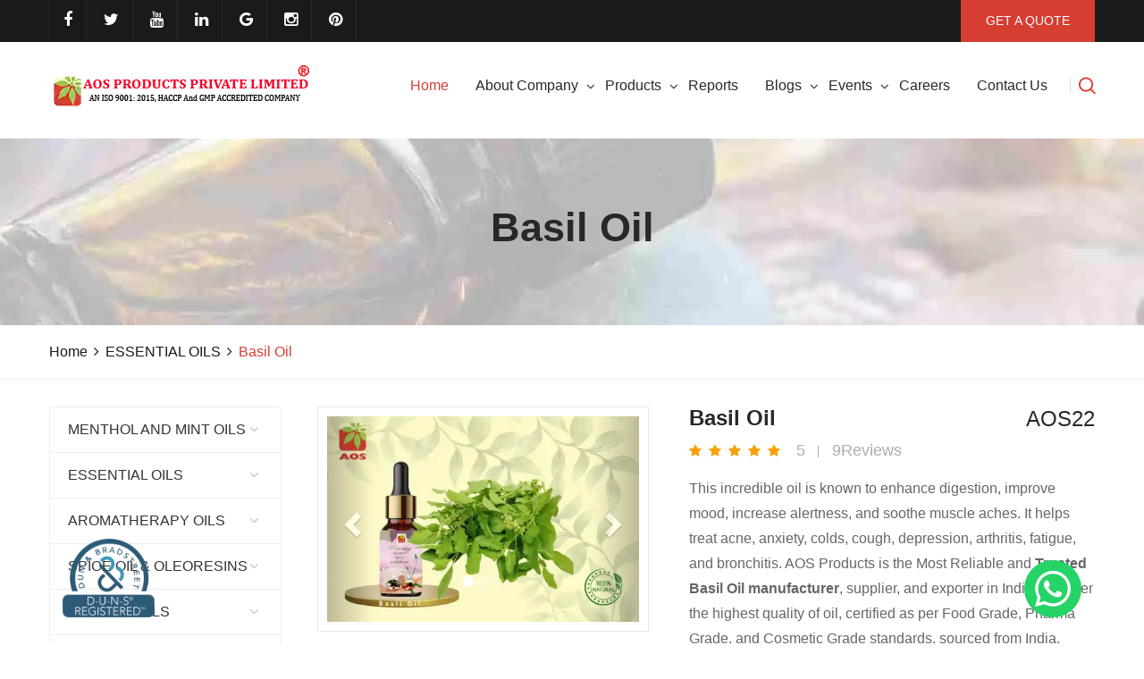

--- FILE ---
content_type: text/html; charset=UTF-8
request_url: https://www.aosproduct.com/ESSENTIAL-OILS/Basil-Oil
body_size: 18103
content:
<!doctype html>
<html lang=en lang=en xmlns:og=http://ogp.me/ns# xmlns:fb=http://ogp.me/ns/fb# xmlns:article=http://ogp.me/ns/article#>
<head>
<meta charset=UTF-8>
<meta name=theme-color content=#9FC440>
<base href="https://www.aosproduct.com/">
<meta http-equiv=X-UA-Compatible content="IE=edge">
<meta name=viewport content="width=device-width,initial-scale=1">
<title>
BASIL OIL, BP Grade, Bulk Manufacturer - AOS Products</title>
<meta name=description content="Basil Oil supports digestion, calms the mind, and offers antioxidant benefits. Explore specs & buy directly from trusted manufacturers – AOS Products.">
<meta name=keywords content="Basil oil, Basil Oil AOS, basil oil manufacturers, Basil oil how to make, Basil oil pharma grade, basil oil food grade, basil oil in USA, basil oil manufacturers in India, Trusted Manufacturer of basil oil in India, basil oil benefits, reliable manufacturer of Basil oil in India, basil oil specifications, basil oil suppliers, basil oil exporters, basil oil side effects, benefits of basil essential oil for face">
<link rel=stylesheet rel=preload href=css/style.css>
<link rel=stylesheet rel=preload href=css/responsive.css>
<link rel=stylesheet rel=preload href=vendor/menu/dist/css/slimmenu.css>
<link rel=stylesheet rel=preload href=fonts/font-awesome/css/font-awesome.min.css>
<link rel=stylesheet rel=preload href=vendor/menu/dist/css/slimmenu.css>
<link rel=stylesheet rel=preload href=fonts/icon/font/flaticon.css>
<link rel=stylesheet rel=preload href=css/form.min.css>
<script async src="https://www.googletagmanager.com/gtag/js?id=G-LF2LPJ7EY2"></script><script>window.dataLayer=window.dataLayer||[];function gtag(){dataLayer.push(arguments);}gtag('js',new Date());gtag('config','G-LF2LPJ7EY2');</script><script>(function(l,i,n,k,p){i['GoogleAnalyticsObject']=k;i[k]=i[k]||function(){(i[k].q=i[k].q||[]).push(arguments)},i[k].l=1*new Date();p=l.createElement(n);m=l.getElementsByTagName(n)[0];p.async=1;p.src=g;m.parentNode.insertBefore(p,m)})(window,document,'script','//www.google-analytics.com/analytics.js','ga');ga('create','UA-65158886-1','auto');ga('send','pageview');</script><script>(function(w,d,s,l,i){w[l]=w[l]||[];w[l].push({'gtm.start':new Date().getTime(),event:'gtm.js'});var f=d.getElementsByTagName(s)[0],j=d.createElement(s),dl=l!='dataLayer'?'&l='+l:'';j.async=1;j.src='https://www.googletagmanager.com/gtm.js?id='+i+dl;f.parentNode.insertBefore(j,f);})(window,document,'script','dataLayer','GTM-5W4L2N2');</script><script async src="https://pagead2.googlesyndication.com/pagead/js/adsbygoogle.js?client=ca-pub-3683928339819385"
     crossorigin="anonymous"></script><link rel=apple-touch-icon href="favicon-images/57-favicon.ico">
<link rel=apple-touch-icon sizes=72x72 href="favicon-images/57-favicon.ico">
<link rel=apple-touch-icon sizes=114x114 href="favicon-images/57-favicon.ico">
<link rel=apple-touch-icon sizes=144x144 href="favicon-images/57-favicon.ico">
<link rel="shortcut icon" href="favicon-images/57-favicon.ico" type=image/x-icon>
<meta name=Robots content=All>
<meta name=distribution content=Global>
<meta http-equiv=Expires content=never>
<META name=author content="Aos Product Pvt. Ltd.">
<META name=copyright content="Aos Product Pvt. Ltd. © - all rights reserved">
<META name=revisit-after content="5 days">
<link rel=alternate href="https://www.aosproduct.com/ESSENTIAL-OILS/Basil-Oil" hreflang=en-us>
<meta name=googlebot content=" index, follow ">
<meta name=bingbot content="index, follow">
<meta name=coverage content=Worldwide>
<link rel=canonical href="https://www.aosproduct.com/ESSENTIAL-OILS/Basil-Oil">
<meta property=og:title content="BASIL OIL, BP Grade, Bulk Manufacturer - AOS Products">
<meta property=og:type content=product>
<meta property=og:url content="https://www.aosproduct.com/ESSENTIAL-OILS/Basil-Oil">
<meta property=og:image content="https://www.aosproduct.com/products-images/36-AOS-Basil-Oil.webp">
<meta property=og:description content="Basil Oil supports digestion, calms the mind, and offers antioxidant benefits. Explore specs & buy directly from trusted manufacturers – AOS Products.">
<meta property=og:availability content=instock>
<meta property=fb:app_id content=376305686263589>
<meta name=twitter:card content=summary>
<meta name=twitter:site content=https://www.aosproduct.com>
<meta name=twitter:creator content=@aosproductindia>
<meta property=og:url content="https://www.aosproduct.com/ESSENTIAL-OILS/Basil-Oil">
<meta property=og:title content="BASIL OIL, BP Grade, Bulk Manufacturer - AOS Products">
<meta property=og:description content="Basil Oil supports digestion, calms the mind, and offers antioxidant benefits. Explore specs & buy directly from trusted manufacturers – AOS Products.">
<meta property=og:image content="https://www.aosproduct.com/products-images/36-AOS-Basil-Oil.webp">
<script type=application/ld+json>
{
  "@context": "https://schema.org/",
  "@type": "Product",
  "name": "Basil Oil",
  "image": [
    "products-images/36-AOS-Basil-Oil.webp"
   ],
  "description": "Basil Oil supports digestion, calms the mind, and offers antioxidant benefits. Explore specs & buy directly from trusted manufacturers – AOS Products.",
  "sku": "AOS22 ",
  "mpn": "20",
  "brand": {
    "@type": "Brand",
    "name": "AOS"
  },
  "review": {
    "@type": "Review",
    "reviewRating": {
      "@type": "Rating",
      "ratingValue": "4.666666666666667",
      "bestRating": "5"
    },
    "author": {
      "@type": "Person",
      "name": "Abhilash Pandey"
    }
  },
  "aggregateRating": {
    "@type": "AggregateRating",
    "ratingValue": "4.666666666666667",
    "reviewCount": "9"
  },
  "offers": {
    "@type": "Offer",
    "url": "https://www.aosproduct.com//ESSENTIAL-OILS/Basil-Oil",
    "priceCurrency": "INR",
    "price": "1640",
    "priceValidUntil": "21/01/2026",
    "itemCondition": "https://schema.org/UsedCondition",
    "availability": "https://schema.org/InStock",
    "seller": {
      "@type": "Organization",
      "name": "Aos Product Pvt. Ltd."
    }
  }
}
</script>
<script src=https://www.google.com/recaptcha/api.js async defer></script>
<script src=https://ajax.googleapis.com/ajax/libs/jquery/1.12.4/jquery.min.js></script>
<script>$(document).ready(function(e){$("#prdinquiry").on("submit",function(e){e.preventDefault(),$("#mail-status").hide(),$("#send-message").hide(),$("#loader-icon").show(),$.ajax({url:"contact-enquiry.php",type:"POST",dataType:"json",data:{name:$('input[name="name"]').val(),email:$('input[name="cemail"]').val(),phone:$('input[name="phone"]').val(),country:$('select[name="country"]').val(),prdname:$('input[name="prdname"]').val(),comments:$('textarea[name="ccomments"]').val(),"g-recaptcha-response":$('textarea[id="g-recaptcha-response"]').val()},success:function(e){$("#mail-status").show(),$("#loader-icon").hide(),"error"==e.type?($("#send-message").show(),$("#mail-status").attr("class","error")):"message"==e.type&&($("#send-message").hide(),$("#mail-status").attr("class","success")),$("#mail-status").html(e.text)},error:function(){}})})})</script>

<script>$(document).ready(function(){$("#butsave").on("click",function(){$("#butsave").attr("disabled","disabled");var e=$("#fname").val(),a=$("#email").val(),s=$(".radio").val(),t=$("#summry").val(),l=$("#pid").val(),u=$("#prdname").val(),d=$("#comments").val();""!=e&&""!=a&&""!=d?$.ajax({url:"review.php",type:"POST",data:{fname:e,email:a,quality:s,pid:l,prdname:u,summry:t,comments:d},cache:!1,success:function(e){200==(e=JSON.parse(e)).statusCode?($("#butsave").removeAttr("disabled"),$("#fupForm").find("input:text").val(""),$("#success-msg").show(),$("#success-msg").html("Your Review and Rating submited successfully !")):201==e.statusCode&&alert("Error occured !")}}):alert("Please fill all the field !")})})</script>
</head>
<body>
<div class=main-page-wrapper>
<header class="theme-menu-two">
    <div class="top-header">
      <div class="container">
        <ul class="float-left">
          <li>
              <a href='https://www.facebook.com/AosproductPvtLtd ' class='tran3s' target='_blank'><i class='fa fa-facebook' aria-hidden='true'></i></a>            </li>
            <li>
              <a href='https://twitter.com/aosproductindia' class='tran3s' target='_blank'><i class='fa fa-twitter' aria-hidden='true'></i></a>            </li>
            <li>
              <a href='https://www.youtube.com/watch?v=gO2QrrRUzLA' class='tran3s' target='_blank'><i class='fa fa-youtube' aria-hidden='true'></i></a>            </li>
            <li>
              <a href='https://www.linkedin.com/company/aos-products-private-limited' class='tran3s' target='_blank'><i class='fa fa-linkedin' aria-hidden='true'></i></a>            </li>
            <li>
              <a href='https://g.co/kgs/hs2wNps' class='tran3s' target='_blank'><i class='fa fa-google' aria-hidden='true'></i></a>            </li>
            <li>
              <a href='https://www.instagram.com/aosproducts/' class='tran3s' target='_blank'><i class='fa fa-instagram' aria-hidden='true'></i></a>            </li>
            <li>
              <a href='https://www.pinterest.com/aosproduct/' class='tran3s' target='_blank'><i class='fa fa-pinterest' aria-hidden='true'></i></a>            </li>
        </ul>
        <a href="contactus.php" class="float-right p-bg-color">GET A QUOTE</a> </div>
      <!-- /.container --> 
    </div>
    <!-- /.top-header -->
    
    <div class="main-header">
      <div class="container"> 
        <!-- Logo -->
                <div class="logo float-left"><a href="https://www.aosproduct.com/"><img src="logo-images/32-aos-logo.webp" alt="Aos Products Pvt. Ltd." title="Aos Products Pvt. Ltd."></a></div>
        <div class="right-content float-right">
          <button class="search b-p-bg-color" id="search-button"><i class="flaticon-search"></i></button>
          <div class="search-box tran5s" id="searchWrapper">
            <button id="close-button" class="p-color"><i class="flaticon-close"></i></button>
            <div class="container"> <img src="images/aos-logo.png" alt="Aos Products Pvt. Ltd." title="Aos Products Pvt. Ltd." style="background:rgba(255,255,255,0.8); padding:50px; border-radius:10px;">
              <form name="search" action="search-result" method="post">
                <input type="text" name="searchtext" placeholder="Search Your Product....">
                <button class="p-bg-color" type="submit" name="submit"><i class="fa fa-search" aria-hidden="true"></i></button>
              </form>
            </div>
          </div>
          <!-- /.search-box --> 
        </div>
        <!-- /.right-content --> 
        
        <!-- ============== Menu Warpper ================ -->
        <div class="menu-wrapper float-right">
          <nav id="mega-menu-holder" class="clearfix">
            <ul class="clearfix">
              <li class="active"><a href="https://www.aosproduct.com/">Home</a></li>
              <li><a href="#">About Company</a>
              <ul class="dropdown">
             	<li><a href="aboutus.php" title="about us">About Us</a></li>
                <li><a href="company-history.php" title="about us">Company History</a></li>
                <li><a href="business-certificates.php" title="about us">Register Certificates</a></li>
                <li><a href="directors.php" title="about us">Directors</a></li>
			  </ul>
              </li>
              <li><a href="natural-oils.php">Products</a>
                <ul class="dropdown">
                                 <li><a href="MENTHOL-AND-MINT-OILS" title="MENTHOL AND MINT OILS">
                MENTHOL AND MINT OILS                </a></li>
                            <li><a href="ESSENTIAL-OILS" title="ESSENTIAL OILS">
                ESSENTIAL OILS                </a></li>
                            <li><a href="AROMATHERAPY-OILS" title="AROMATHERAPY OILS">
                AROMATHERAPY OILS                </a></li>
                            <li><a href="SPICE-OIL-&-OLEORESINS" title="SPICE OIL & OLEORESINS">
                SPICE OIL & OLEORESINS                </a></li>
                            <li><a href="CARRIER-OILS" title="CARRIER OILS">
                CARRIER OILS                </a></li>
                            <li><a href="PINE-OILS--&-ITS-DERIVATIVES" title="PINE OILS  & ITS DERIVATIVES">
                PINE OILS  & ITS DERIVATIVES                </a></li>
                            <li><a href="ALOE-VERA" title="ALOE VERA">
                ALOE VERA                </a></li>
                            <li><a href="NATURAL-BUTTERS" title="NATURAL BUTTERS">
                NATURAL BUTTERS                </a></li>
                            <li><a href="HERBAL-EXTRACTS" title="HERBAL EXTRACTS">
                HERBAL EXTRACTS                </a></li>
                            <li><a href="SPECIALITY-CHEMICALS" title="SPECIALITY CHEMICALS">
                SPECIALITY CHEMICALS                </a></li>
                              </ul>
              </li>
              <li><a href="market-reports.php">Reports</a></li>
               <li><a href="blogs.php">Blogs</a>
               <ul class="dropdown">
                                <li><a href="blog/Essential-Oils">Essential Oils</a></li>
              	                <li><a href="blog/Menthol-and-Mint-Oils">Menthol and Mint Oils</a></li>
              	                <li><a href="blog/Carrier-Oils">Carrier Oils</a></li>
              	                <li><a href="blog/Spice-Oil-and-Oleoresins">Spice Oil and Oleoresins</a></li>
              	                <li><a href="blog/Pine-Oils-and-Derivatives">Pine Oils and Derivatives</a></li>
              	                <li><a href="blog/Aloe-Vera-Products">Aloe Vera Products</a></li>
              	                <li><a href="blog/Natural-Butters">Natural Butters</a></li>
              	                <li><a href="blog/Health">Health</a></li>
              	                <li><a href="blog/Natural-Wellness">Natural Wellness</a></li>
              	               </ul>
               </li>
               <li><a href="#">Events</a>
               <ul class="dropdown">
                                <li><a href="events/Fi-Europe-and-Ni-Europe-2019">Fi Europe and Ni Europe 2019</a></li>
              	                <li><a href="events/CPHI-2019">CPHI 2019</a></li>
              	                <li><a href="events/Fi-Hi-India-2019">Fi Hi India 2019</a></li>
              	                <li><a href="events/Nusa-Dua-Bali-2019">Nusa Dua Bali 2019</a></li>
              	                <li><a href="events/iPHEX-2019">iPHEX 2019</a></li>
              	                <li><a href="events/CPHI-2022">CPHI 2022</a></li>
              	                <li><a href="events/iPHEX-2022">iPHEX 2022</a></li>
              	                <li><a href="events/iPHEX-2023">iPHEX 2023</a></li>
              	                <li><a href="events/CPHI-2023">CPHI 2023</a></li>
              	                <li><a href="events/CPHI-2024">CPHI 2024</a></li>
              	                <li><a href="events/iPHEX-2025">iPHEX 2025</a></li>
              	                <li><a href="events/CPHI-2025">CPHI 2025</a></li>
              	               </ul>
               </li>
              <li><a href="careers.php">Careers</a></li>
              <li><a href="contactus.php">Contact us</a></li>
            </ul>
          </nav>
          <!-- /#mega-menu-holder --> 
        </div>
        <!-- /.menu-wrapper --> 
      </div>
      <!-- /.container --> 
    </div>
    <!-- /.main-header --> 
  </header><div class=theme-inner-banner>
<div class=bg style="background:url(products-banners/99-Common-Essential-Oils-AOS.webp) no-repeat center">
<div class=opacity>
<div class=container>
<h1>
Basil Oil</h1>
</div>
</div>
</div>
<div class=container>
<div class=clearfix>
<ul class=float-left>
<li><a href="https://www.aosproduct.com/" class=tran3s>Home</a></li>
<li><i class="fa fa-angle-right" aria-hidden=true></i></li>
<li><a href="ESSENTIAL-OILS" class=tran3s>
ESSENTIAL OILS</a></li>
<li><i class="fa fa-angle-right" aria-hidden=true></i></li>
<li>
Basil Oil</li>
</ul>
</div>
</div>
</div>
<div class=shop-page>
<div class=container>
<div class=main-wrapper>
<div class="col float-right shop-details shop-large-side">
<div class="single-product-details clearfix">
<div class="image float-left">
<div id=myCarousel class="carousel slide" data-ride=carousel>
<ol class=carousel-indicators>
<li data-target=#myCarousel data-slide-to="1875" class="active"></li>
<li data-target=#myCarousel data-slide-to="1876" class=""></li>
<li data-target=#myCarousel data-slide-to="1877" class=""></li>
</ol>
<div class=carousel-inner>
<div class="item active"> <img src="products-photos/77-AOS-Basil-Oil.webp" alt="Basil Oil" style=width:100%> </div>
<div class="item "> <img src="products-photos/11-Basil-Oil-Bulk.webp" alt="Basil Oil" style=width:100%> </div>
<div class="item "> <img src="products-photos/98-Uses-of-Basil-Oil.webp" alt="Basil Oil" style=width:100%> </div>
</div>
<a class="left carousel-control" href=#myCarousel data-slide=prev> <span class="glyphicon glyphicon-chevron-left"></span> <span class=sr-only>Previous</span> </a> <a class="right carousel-control" href=#myCarousel data-slide=next> <span class="glyphicon glyphicon-chevron-right"></span> <span class=sr-only>Next</span> </a> </div>
</div>
<div class="info float-left">
<h3>
Basil Oil</h3>
<strong>
AOS22 </strong>
<ul class=rating>
<li><i class="fa fa-star" aria-hidden=true></i></li>
<li><i class="fa fa-star" aria-hidden=true></i></li>
<li><i class="fa fa-star" aria-hidden=true></i></li>
<li><i class="fa fa-star" aria-hidden=true></i></li>
<li><i class="fa fa-star" aria-hidden=true></i></li>
<li>
5</li>
<li>
9Reviews</li>
</ul>
<p>
This incredible oil is known to enhance digestion, improve mood, increase alertness, and soothe muscle aches. It helps treat acne, anxiety, colds, cough, depression, arthritis, fatigue, and bronchitis. AOS Products is the Most Reliable and <span style="font-weight: bold;">Trusted Basil Oil manufacturer</span>, supplier, and exporter in India. We offer the highest quality of oil, certified as per Food Grade, Pharma Grade, and Cosmetic Grade standards, sourced from India. Thank you for visiting our page. Please scroll down to view the specifications of our product. Visit the About Company Tab To View our Worldwide Register Certificates. And if you have any Commercial Orders, Inquiry Now at: aosproduct@gmail.com</p>
<div class=clearfix> </div>
<a href=#prdinquiry class="modal-opener product-to-cart add-cart tran3s"><i class="fa fa-shopping-cart"></i>&nbsp;&nbsp;Bulk Enquiry</a> <a href="https://www.indiannaturaloils.com/essential-oils/basil-oil" class="wishlist tran3s">Shop Online</a> </div>
</div>
<div class=review-tab>
<ul class="nav nav-tabs">
<li class=active><a data-toggle=tab href=#home>Description</a></li>
<li><a data-toggle=tab href=#menu1>Reviews (
9)</a></li>
<li><a data-toggle=tab href=#menu2>Product F.A.Q. (
6)</a></li>
<li><a data-toggle=tab href=#menu3>Product COA </a></li>
<li><a data-toggle=tab href=#menu4>Product MSDS </a></li>
</ul>
<div class=tab-content>
<div id=home class="tab-pane fade in active">
<p>
<span style="text-decoration: underline;"><span style="font-weight: bold;">Basil Oil as Per BP, USP Grade (British and United States Pharmacopoeia):</span></span><br>It is extracted from the leaves and flowering tops of the Basil plant by steam distillation method. Basil is of two kinds one is Holy Basil (Ocimum Sanctum) from which oil is obtained from the seeds and the other is Sweet Basil (Ocimum Basilicum). Several religions and spiritual beliefs emphasize the importance and significance of the <a href="https://www.aosproduct.com/blog/Essential-Oils/How-to-Use-Basil-Oil" rel="follow">use of basil oil</a>. Basil is also known as the Queen of Herbs.<br><br><span style="font-weight: bold;">Know Specification of the Oil:</span><br><!--[if gte mso 9]><xml>
 <w:WordDocument>
  <w:View>Normal</w:View>
  <w:Zoom>0</w:Zoom>
  <w:TrackMoves></w:TrackMoves>
  <w:TrackFormatting></w:TrackFormatting>
  <w:PunctuationKerning></w:PunctuationKerning>
  <w:ValidateAgainstSchemas></w:ValidateAgainstSchemas>
  <w:SaveIfXMLInvalid>false</w:SaveIfXMLInvalid>
  <w:IgnoreMixedContent>false</w:IgnoreMixedContent>
  <w:AlwaysShowPlaceholderText>false</w:AlwaysShowPlaceholderText>
  <w:DoNotPromoteQF></w:DoNotPromoteQF>
  <w:LidThemeOther>EN-US</w:LidThemeOther>
  <w:LidThemeAsian>X-NONE</w:LidThemeAsian>
  <w:LidThemeComplexScript>X-NONE</w:LidThemeComplexScript>
  <w:Compatibility>
   <w:BreakWrappedTables></w:BreakWrappedTables>
   <w:SnapToGridInCell></w:SnapToGridInCell>
   <w:WrapTextWithPunct></w:WrapTextWithPunct>
   <w:UseAsianBreakRules></w:UseAsianBreakRules>
   <w:DontGrowAutofit></w:DontGrowAutofit>
   <w:SplitPgBreakAndParaMark></w:SplitPgBreakAndParaMark>
   <w:DontVertAlignCellWithSp></w:DontVertAlignCellWithSp>
   <w:DontBreakConstrainedForcedTables></w:DontBreakConstrainedForcedTables>
   <w:DontVertAlignInTxbx></w:DontVertAlignInTxbx>
   <w:Word11KerningPairs></w:Word11KerningPairs>
   <w:CachedColBalance></w:CachedColBalance>
   <w:UseFELayout></w:UseFELayout>
  </w:Compatibility>
  <m:mathPr>
   <m:mathFont m:val="Cambria Math"></m:mathFont>
   <m:brkBin m:val="before"></m:brkBin>
   <m:brkBinSub m:val="--"></m:brkBinSub>
   <m:smallFrac m:val="off"></m:smallFrac>
   <m:dispDef></m:dispDef>
   <m:lMargin m:val="0"></m:lMargin>
   <m:rMargin m:val="0"></m:rMargin>
   <m:defJc m:val="centerGroup"></m:defJc>
   <m:wrapIndent m:val="1440"></m:wrapIndent>
   <m:intLim m:val="subSup"></m:intLim>
   <m:naryLim m:val="undOvr"></m:naryLim>
  </m:mathPr></w:WordDocument>
</xml><![endif]--><!--[if gte mso 9]><xml>
 <w:LatentStyles DefLockedState="false" DefUnhideWhenUsed="true"
  DefSemiHidden="true" DefQFormat="false" DefPriority="99"
  LatentStyleCount="267">
  <w:LsdException Locked="false" Priority="0" SemiHidden="false"
   UnhideWhenUsed="false" QFormat="true" Name="Normal"></w:LsdException>
  <w:LsdException Locked="false" Priority="9" SemiHidden="false"
   UnhideWhenUsed="false" QFormat="true" Name="heading 1"></w:LsdException>
  <w:LsdException Locked="false" Priority="9" QFormat="true" Name="heading 2"></w:LsdException>
  <w:LsdException Locked="false" Priority="9" QFormat="true" Name="heading 3"></w:LsdException>
  <w:LsdException Locked="false" Priority="9" QFormat="true" Name="heading 4"></w:LsdException>
  <w:LsdException Locked="false" Priority="9" QFormat="true" Name="heading 5"></w:LsdException>
  <w:LsdException Locked="false" Priority="9" QFormat="true" Name="heading 6"></w:LsdException>
  <w:LsdException Locked="false" Priority="9" QFormat="true" Name="heading 7"></w:LsdException>
  <w:LsdException Locked="false" Priority="9" QFormat="true" Name="heading 8"></w:LsdException>
  <w:LsdException Locked="false" Priority="9" QFormat="true" Name="heading 9"></w:LsdException>
  <w:LsdException Locked="false" Priority="39" Name="toc 1"></w:LsdException>
  <w:LsdException Locked="false" Priority="39" Name="toc 2"></w:LsdException>
  <w:LsdException Locked="false" Priority="39" Name="toc 3"></w:LsdException>
  <w:LsdException Locked="false" Priority="39" Name="toc 4"></w:LsdException>
  <w:LsdException Locked="false" Priority="39" Name="toc 5"></w:LsdException>
  <w:LsdException Locked="false" Priority="39" Name="toc 6"></w:LsdException>
  <w:LsdException Locked="false" Priority="39" Name="toc 7"></w:LsdException>
  <w:LsdException Locked="false" Priority="39" Name="toc 8"></w:LsdException>
  <w:LsdException Locked="false" Priority="39" Name="toc 9"></w:LsdException>
  <w:LsdException Locked="false" Priority="35" QFormat="true" Name="caption"></w:LsdException>
  <w:LsdException Locked="false" Priority="10" SemiHidden="false"
   UnhideWhenUsed="false" QFormat="true" Name="Title"></w:LsdException>
  <w:LsdException Locked="false" Priority="1" Name="Default Paragraph Font"></w:LsdException>
  <w:LsdException Locked="false" Priority="11" SemiHidden="false"
   UnhideWhenUsed="false" QFormat="true" Name="Subtitle"></w:LsdException>
  <w:LsdException Locked="false" Priority="22" SemiHidden="false"
   UnhideWhenUsed="false" QFormat="true" Name="Strong"></w:LsdException>
  <w:LsdException Locked="false" Priority="20" SemiHidden="false"
   UnhideWhenUsed="false" QFormat="true" Name="Emphasis"></w:LsdException>
  <w:LsdException Locked="false" Priority="59" SemiHidden="false"
   UnhideWhenUsed="false" Name="Table Grid"></w:LsdException>
  <w:LsdException Locked="false" UnhideWhenUsed="false" Name="Placeholder Text"></w:LsdException>
  <w:LsdException Locked="false" Priority="1" SemiHidden="false"
   UnhideWhenUsed="false" QFormat="true" Name="No Spacing"></w:LsdException>
  <w:LsdException Locked="false" Priority="60" SemiHidden="false"
   UnhideWhenUsed="false" Name="Light Shading"></w:LsdException>
  <w:LsdException Locked="false" Priority="61" SemiHidden="false"
   UnhideWhenUsed="false" Name="Light List"></w:LsdException>
  <w:LsdException Locked="false" Priority="62" SemiHidden="false"
   UnhideWhenUsed="false" Name="Light Grid"></w:LsdException>
  <w:LsdException Locked="false" Priority="63" SemiHidden="false"
   UnhideWhenUsed="false" Name="Medium Shading 1"></w:LsdException>
  <w:LsdException Locked="false" Priority="64" SemiHidden="false"
   UnhideWhenUsed="false" Name="Medium Shading 2"></w:LsdException>
  <w:LsdException Locked="false" Priority="65" SemiHidden="false"
   UnhideWhenUsed="false" Name="Medium List 1"></w:LsdException>
  <w:LsdException Locked="false" Priority="66" SemiHidden="false"
   UnhideWhenUsed="false" Name="Medium List 2"></w:LsdException>
  <w:LsdException Locked="false" Priority="67" SemiHidden="false"
   UnhideWhenUsed="false" Name="Medium Grid 1"></w:LsdException>
  <w:LsdException Locked="false" Priority="68" SemiHidden="false"
   UnhideWhenUsed="false" Name="Medium Grid 2"></w:LsdException>
  <w:LsdException Locked="false" Priority="69" SemiHidden="false"
   UnhideWhenUsed="false" Name="Medium Grid 3"></w:LsdException>
  <w:LsdException Locked="false" Priority="70" SemiHidden="false"
   UnhideWhenUsed="false" Name="Dark List"></w:LsdException>
  <w:LsdException Locked="false" Priority="71" SemiHidden="false"
   UnhideWhenUsed="false" Name="Colorful Shading"></w:LsdException>
  <w:LsdException Locked="false" Priority="72" SemiHidden="false"
   UnhideWhenUsed="false" Name="Colorful List"></w:LsdException>
  <w:LsdException Locked="false" Priority="73" SemiHidden="false"
   UnhideWhenUsed="false" Name="Colorful Grid"></w:LsdException>
  <w:LsdException Locked="false" Priority="60" SemiHidden="false"
   UnhideWhenUsed="false" Name="Light Shading Accent 1"></w:LsdException>
  <w:LsdException Locked="false" Priority="61" SemiHidden="false"
   UnhideWhenUsed="false" Name="Light List Accent 1"></w:LsdException>
  <w:LsdException Locked="false" Priority="62" SemiHidden="false"
   UnhideWhenUsed="false" Name="Light Grid Accent 1"></w:LsdException>
  <w:LsdException Locked="false" Priority="63" SemiHidden="false"
   UnhideWhenUsed="false" Name="Medium Shading 1 Accent 1"></w:LsdException>
  <w:LsdException Locked="false" Priority="64" SemiHidden="false"
   UnhideWhenUsed="false" Name="Medium Shading 2 Accent 1"></w:LsdException>
  <w:LsdException Locked="false" Priority="65" SemiHidden="false"
   UnhideWhenUsed="false" Name="Medium List 1 Accent 1"></w:LsdException>
  <w:LsdException Locked="false" UnhideWhenUsed="false" Name="Revision"></w:LsdException>
  <w:LsdException Locked="false" Priority="34" SemiHidden="false"
   UnhideWhenUsed="false" QFormat="true" Name="List Paragraph"></w:LsdException>
  <w:LsdException Locked="false" Priority="29" SemiHidden="false"
   UnhideWhenUsed="false" QFormat="true" Name="Quote"></w:LsdException>
  <w:LsdException Locked="false" Priority="30" SemiHidden="false"
   UnhideWhenUsed="false" QFormat="true" Name="Intense Quote"></w:LsdException>
  <w:LsdException Locked="false" Priority="66" SemiHidden="false"
   UnhideWhenUsed="false" Name="Medium List 2 Accent 1"></w:LsdException>
  <w:LsdException Locked="false" Priority="67" SemiHidden="false"
   UnhideWhenUsed="false" Name="Medium Grid 1 Accent 1"></w:LsdException>
  <w:LsdException Locked="false" Priority="68" SemiHidden="false"
   UnhideWhenUsed="false" Name="Medium Grid 2 Accent 1"></w:LsdException>
  <w:LsdException Locked="false" Priority="69" SemiHidden="false"
   UnhideWhenUsed="false" Name="Medium Grid 3 Accent 1"></w:LsdException>
  <w:LsdException Locked="false" Priority="70" SemiHidden="false"
   UnhideWhenUsed="false" Name="Dark List Accent 1"></w:LsdException>
  <w:LsdException Locked="false" Priority="71" SemiHidden="false"
   UnhideWhenUsed="false" Name="Colorful Shading Accent 1"></w:LsdException>
  <w:LsdException Locked="false" Priority="72" SemiHidden="false"
   UnhideWhenUsed="false" Name="Colorful List Accent 1"></w:LsdException>
  <w:LsdException Locked="false" Priority="73" SemiHidden="false"
   UnhideWhenUsed="false" Name="Colorful Grid Accent 1"></w:LsdException>
  <w:LsdException Locked="false" Priority="60" SemiHidden="false"
   UnhideWhenUsed="false" Name="Light Shading Accent 2"></w:LsdException>
  <w:LsdException Locked="false" Priority="61" SemiHidden="false"
   UnhideWhenUsed="false" Name="Light List Accent 2"></w:LsdException>
  <w:LsdException Locked="false" Priority="62" SemiHidden="false"
   UnhideWhenUsed="false" Name="Light Grid Accent 2"></w:LsdException>
  <w:LsdException Locked="false" Priority="63" SemiHidden="false"
   UnhideWhenUsed="false" Name="Medium Shading 1 Accent 2"></w:LsdException>
  <w:LsdException Locked="false" Priority="64" SemiHidden="false"
   UnhideWhenUsed="false" Name="Medium Shading 2 Accent 2"></w:LsdException>
  <w:LsdException Locked="false" Priority="65" SemiHidden="false"
   UnhideWhenUsed="false" Name="Medium List 1 Accent 2"></w:LsdException>
  <w:LsdException Locked="false" Priority="66" SemiHidden="false"
   UnhideWhenUsed="false" Name="Medium List 2 Accent 2"></w:LsdException>
  <w:LsdException Locked="false" Priority="67" SemiHidden="false"
   UnhideWhenUsed="false" Name="Medium Grid 1 Accent 2"></w:LsdException>
  <w:LsdException Locked="false" Priority="68" SemiHidden="false"
   UnhideWhenUsed="false" Name="Medium Grid 2 Accent 2"></w:LsdException>
  <w:LsdException Locked="false" Priority="69" SemiHidden="false"
   UnhideWhenUsed="false" Name="Medium Grid 3 Accent 2"></w:LsdException>
  <w:LsdException Locked="false" Priority="70" SemiHidden="false"
   UnhideWhenUsed="false" Name="Dark List Accent 2"></w:LsdException>
  <w:LsdException Locked="false" Priority="71" SemiHidden="false"
   UnhideWhenUsed="false" Name="Colorful Shading Accent 2"></w:LsdException>
  <w:LsdException Locked="false" Priority="72" SemiHidden="false"
   UnhideWhenUsed="false" Name="Colorful List Accent 2"></w:LsdException>
  <w:LsdException Locked="false" Priority="73" SemiHidden="false"
   UnhideWhenUsed="false" Name="Colorful Grid Accent 2"></w:LsdException>
  <w:LsdException Locked="false" Priority="60" SemiHidden="false"
   UnhideWhenUsed="false" Name="Light Shading Accent 3"></w:LsdException>
  <w:LsdException Locked="false" Priority="61" SemiHidden="false"
   UnhideWhenUsed="false" Name="Light List Accent 3"></w:LsdException>
  <w:LsdException Locked="false" Priority="62" SemiHidden="false"
   UnhideWhenUsed="false" Name="Light Grid Accent 3"></w:LsdException>
  <w:LsdException Locked="false" Priority="63" SemiHidden="false"
   UnhideWhenUsed="false" Name="Medium Shading 1 Accent 3"></w:LsdException>
  <w:LsdException Locked="false" Priority="64" SemiHidden="false"
   UnhideWhenUsed="false" Name="Medium Shading 2 Accent 3"></w:LsdException>
  <w:LsdException Locked="false" Priority="65" SemiHidden="false"
   UnhideWhenUsed="false" Name="Medium List 1 Accent 3"></w:LsdException>
  <w:LsdException Locked="false" Priority="66" SemiHidden="false"
   UnhideWhenUsed="false" Name="Medium List 2 Accent 3"></w:LsdException>
  <w:LsdException Locked="false" Priority="67" SemiHidden="false"
   UnhideWhenUsed="false" Name="Medium Grid 1 Accent 3"></w:LsdException>
  <w:LsdException Locked="false" Priority="68" SemiHidden="false"
   UnhideWhenUsed="false" Name="Medium Grid 2 Accent 3"></w:LsdException>
  <w:LsdException Locked="false" Priority="69" SemiHidden="false"
   UnhideWhenUsed="false" Name="Medium Grid 3 Accent 3"></w:LsdException>
  <w:LsdException Locked="false" Priority="70" SemiHidden="false"
   UnhideWhenUsed="false" Name="Dark List Accent 3"></w:LsdException>
  <w:LsdException Locked="false" Priority="71" SemiHidden="false"
   UnhideWhenUsed="false" Name="Colorful Shading Accent 3"></w:LsdException>
  <w:LsdException Locked="false" Priority="72" SemiHidden="false"
   UnhideWhenUsed="false" Name="Colorful List Accent 3"></w:LsdException>
  <w:LsdException Locked="false" Priority="73" SemiHidden="false"
   UnhideWhenUsed="false" Name="Colorful Grid Accent 3"></w:LsdException>
  <w:LsdException Locked="false" Priority="60" SemiHidden="false"
   UnhideWhenUsed="false" Name="Light Shading Accent 4"></w:LsdException>
  <w:LsdException Locked="false" Priority="61" SemiHidden="false"
   UnhideWhenUsed="false" Name="Light List Accent 4"></w:LsdException>
  <w:LsdException Locked="false" Priority="62" SemiHidden="false"
   UnhideWhenUsed="false" Name="Light Grid Accent 4"></w:LsdException>
  <w:LsdException Locked="false" Priority="63" SemiHidden="false"
   UnhideWhenUsed="false" Name="Medium Shading 1 Accent 4"></w:LsdException>
  <w:LsdException Locked="false" Priority="64" SemiHidden="false"
   UnhideWhenUsed="false" Name="Medium Shading 2 Accent 4"></w:LsdException>
  <w:LsdException Locked="false" Priority="65" SemiHidden="false"
   UnhideWhenUsed="false" Name="Medium List 1 Accent 4"></w:LsdException>
  <w:LsdException Locked="false" Priority="66" SemiHidden="false"
   UnhideWhenUsed="false" Name="Medium List 2 Accent 4"></w:LsdException>
  <w:LsdException Locked="false" Priority="67" SemiHidden="false"
   UnhideWhenUsed="false" Name="Medium Grid 1 Accent 4"></w:LsdException>
  <w:LsdException Locked="false" Priority="68" SemiHidden="false"
   UnhideWhenUsed="false" Name="Medium Grid 2 Accent 4"></w:LsdException>
  <w:LsdException Locked="false" Priority="69" SemiHidden="false"
   UnhideWhenUsed="false" Name="Medium Grid 3 Accent 4"></w:LsdException>
  <w:LsdException Locked="false" Priority="70" SemiHidden="false"
   UnhideWhenUsed="false" Name="Dark List Accent 4"></w:LsdException>
  <w:LsdException Locked="false" Priority="71" SemiHidden="false"
   UnhideWhenUsed="false" Name="Colorful Shading Accent 4"></w:LsdException>
  <w:LsdException Locked="false" Priority="72" SemiHidden="false"
   UnhideWhenUsed="false" Name="Colorful List Accent 4"></w:LsdException>
  <w:LsdException Locked="false" Priority="73" SemiHidden="false"
   UnhideWhenUsed="false" Name="Colorful Grid Accent 4"></w:LsdException>
  <w:LsdException Locked="false" Priority="60" SemiHidden="false"
   UnhideWhenUsed="false" Name="Light Shading Accent 5"></w:LsdException>
  <w:LsdException Locked="false" Priority="61" SemiHidden="false"
   UnhideWhenUsed="false" Name="Light List Accent 5"></w:LsdException>
  <w:LsdException Locked="false" Priority="62" SemiHidden="false"
   UnhideWhenUsed="false" Name="Light Grid Accent 5"></w:LsdException>
  <w:LsdException Locked="false" Priority="63" SemiHidden="false"
   UnhideWhenUsed="false" Name="Medium Shading 1 Accent 5"></w:LsdException>
  <w:LsdException Locked="false" Priority="64" SemiHidden="false"
   UnhideWhenUsed="false" Name="Medium Shading 2 Accent 5"></w:LsdException>
  <w:LsdException Locked="false" Priority="65" SemiHidden="false"
   UnhideWhenUsed="false" Name="Medium List 1 Accent 5"></w:LsdException>
  <w:LsdException Locked="false" Priority="66" SemiHidden="false"
   UnhideWhenUsed="false" Name="Medium List 2 Accent 5"></w:LsdException>
  <w:LsdException Locked="false" Priority="67" SemiHidden="false"
   UnhideWhenUsed="false" Name="Medium Grid 1 Accent 5"></w:LsdException>
  <w:LsdException Locked="false" Priority="68" SemiHidden="false"
   UnhideWhenUsed="false" Name="Medium Grid 2 Accent 5"></w:LsdException>
  <w:LsdException Locked="false" Priority="69" SemiHidden="false"
   UnhideWhenUsed="false" Name="Medium Grid 3 Accent 5"></w:LsdException>
  <w:LsdException Locked="false" Priority="70" SemiHidden="false"
   UnhideWhenUsed="false" Name="Dark List Accent 5"></w:LsdException>
  <w:LsdException Locked="false" Priority="71" SemiHidden="false"
   UnhideWhenUsed="false" Name="Colorful Shading Accent 5"></w:LsdException>
  <w:LsdException Locked="false" Priority="72" SemiHidden="false"
   UnhideWhenUsed="false" Name="Colorful List Accent 5"></w:LsdException>
  <w:LsdException Locked="false" Priority="73" SemiHidden="false"
   UnhideWhenUsed="false" Name="Colorful Grid Accent 5"></w:LsdException>
  <w:LsdException Locked="false" Priority="60" SemiHidden="false"
   UnhideWhenUsed="false" Name="Light Shading Accent 6"></w:LsdException>
  <w:LsdException Locked="false" Priority="61" SemiHidden="false"
   UnhideWhenUsed="false" Name="Light List Accent 6"></w:LsdException>
  <w:LsdException Locked="false" Priority="62" SemiHidden="false"
   UnhideWhenUsed="false" Name="Light Grid Accent 6"></w:LsdException>
  <w:LsdException Locked="false" Priority="63" SemiHidden="false"
   UnhideWhenUsed="false" Name="Medium Shading 1 Accent 6"></w:LsdException>
  <w:LsdException Locked="false" Priority="64" SemiHidden="false"
   UnhideWhenUsed="false" Name="Medium Shading 2 Accent 6"></w:LsdException>
  <w:LsdException Locked="false" Priority="65" SemiHidden="false"
   UnhideWhenUsed="false" Name="Medium List 1 Accent 6"></w:LsdException>
  <w:LsdException Locked="false" Priority="66" SemiHidden="false"
   UnhideWhenUsed="false" Name="Medium List 2 Accent 6"></w:LsdException>
  <w:LsdException Locked="false" Priority="67" SemiHidden="false"
   UnhideWhenUsed="false" Name="Medium Grid 1 Accent 6"></w:LsdException>
  <w:LsdException Locked="false" Priority="68" SemiHidden="false"
   UnhideWhenUsed="false" Name="Medium Grid 2 Accent 6"></w:LsdException>
  <w:LsdException Locked="false" Priority="69" SemiHidden="false"
   UnhideWhenUsed="false" Name="Medium Grid 3 Accent 6"></w:LsdException>
  <w:LsdException Locked="false" Priority="70" SemiHidden="false"
   UnhideWhenUsed="false" Name="Dark List Accent 6"></w:LsdException>
  <w:LsdException Locked="false" Priority="71" SemiHidden="false"
   UnhideWhenUsed="false" Name="Colorful Shading Accent 6"></w:LsdException>
  <w:LsdException Locked="false" Priority="72" SemiHidden="false"
   UnhideWhenUsed="false" Name="Colorful List Accent 6"></w:LsdException>
  <w:LsdException Locked="false" Priority="73" SemiHidden="false"
   UnhideWhenUsed="false" Name="Colorful Grid Accent 6"></w:LsdException>
  <w:LsdException Locked="false" Priority="19" SemiHidden="false"
   UnhideWhenUsed="false" QFormat="true" Name="Subtle Emphasis"></w:LsdException>
  <w:LsdException Locked="false" Priority="21" SemiHidden="false"
   UnhideWhenUsed="false" QFormat="true" Name="Intense Emphasis"></w:LsdException>
  <w:LsdException Locked="false" Priority="31" SemiHidden="false"
   UnhideWhenUsed="false" QFormat="true" Name="Subtle Reference"></w:LsdException>
  <w:LsdException Locked="false" Priority="32" SemiHidden="false"
   UnhideWhenUsed="false" QFormat="true" Name="Intense Reference"></w:LsdException>
  <w:LsdException Locked="false" Priority="33" SemiHidden="false"
   UnhideWhenUsed="false" QFormat="true" Name="Book Title"></w:LsdException>
  <w:LsdException Locked="false" Priority="37" Name="Bibliography"></w:LsdException>
  <w:LsdException Locked="false" Priority="39" QFormat="true" Name="TOC Heading"></w:LsdException>
 </w:LatentStyles>
</xml><![endif]--><!--[if gte mso 10]>
<style>
 /* Style Definitions */
 table.MsoNormalTable
	{mso-style-name:"Table Normal";
	mso-tstyle-rowband-size:0;
	mso-tstyle-colband-size:0;
	mso-style-noshow:yes;
	mso-style-priority:99;
	mso-style-qformat:yes;
	mso-style-parent:"";
	mso-padding-alt:0in 5.4pt 0in 5.4pt;
	mso-para-margin-top:0in;
	mso-para-margin-right:0in;
	mso-para-margin-bottom:10.0pt;
	mso-para-margin-left:0in;
	line-height:115%;
	mso-pagination:widow-orphan;
	font-size:11.0pt;
	font-family:"Calibri","sans-serif";
	mso-ascii-font-family:Calibri;
	mso-ascii-theme-font:minor-latin;
	mso-hansi-font-family:Calibri;
	mso-hansi-theme-font:minor-latin;
	mso-bidi-font-family:"Times New Roman";
	mso-bidi-theme-font:minor-bidi;}
</style>
<![endif]-->

<table class="MsoNormalTable" style="width:6.0in;margin-left:4.6pt;border-collapse:collapse;mso-yfti-tbllook:
 1184;mso-padding-alt:0in 5.4pt 0in 5.4pt" width="576" cellspacing="0" cellpadding="0" border="0">
 <tbody><tr style="mso-yfti-irow:0;mso-yfti-firstrow:yes;height:15.0pt">
  <td style="width:186.0pt;border:solid windowtext 1.0pt;
  mso-border-alt:solid windowtext .5pt;padding:0in 5.4pt 0in 5.4pt;height:15.0pt" width="248" valign="bottom" nowrap="">
  <p class="MsoNormal" style="mso-margin-top-alt:auto;margin-bottom:0in;
  margin-bottom:.0001pt;line-height:normal"><span style="font-weight: bold;">GENERAL
  CHARACTERISTICS</span></p>
  </td>
  <td style="width:246.0pt;border:solid windowtext 1.0pt;
  border-left:none;mso-border-top-alt:solid windowtext .5pt;mso-border-bottom-alt:
  solid windowtext .5pt;mso-border-right-alt:solid windowtext .5pt;padding:
  0in 5.4pt 0in 5.4pt;height:15.0pt" width="328" valign="bottom" nowrap="">
  <p class="MsoNormal" style="mso-margin-top-alt:auto;margin-bottom:0in;
  margin-bottom:.0001pt;line-height:normal"><br></p>
  </td>
 </tr>
 <tr style="mso-yfti-irow:1;height:15.0pt">
  <td style="width:186.0pt;border:solid windowtext 1.0pt;
  border-top:none;mso-border-left-alt:solid windowtext .5pt;mso-border-bottom-alt:
  solid windowtext .5pt;mso-border-right-alt:solid windowtext .5pt;padding:
  0in 5.4pt 0in 5.4pt;height:15.0pt" width="248" valign="bottom" nowrap="">
  <p class="MsoNormal" style="mso-margin-top-alt:auto;margin-bottom:0in;
  margin-bottom:.0001pt;line-height:normal">Product</p>
  </td>
  <td style="width:246.0pt;border-top:none;
  border-left:none;border-bottom:solid windowtext 1.0pt;border-right:solid windowtext 1.0pt;
  mso-border-bottom-alt:solid windowtext .5pt;mso-border-right-alt:solid windowtext .5pt;
  padding:0in 5.4pt 0in 5.4pt;height:15.0pt" width="328" valign="bottom" nowrap="">
  <p class="MsoNormal" style="mso-margin-top-alt:auto;margin-bottom:0in;
  margin-bottom:.0001pt;line-height:normal">BASIL
  OIL</p>
  </td>
 </tr>
 <tr style="mso-yfti-irow:2;height:15.0pt">
  <td style="width:186.0pt;border:solid windowtext 1.0pt;
  border-top:none;mso-border-left-alt:solid windowtext .5pt;mso-border-bottom-alt:
  solid windowtext .5pt;mso-border-right-alt:solid windowtext .5pt;padding:
  0in 5.4pt 0in 5.4pt;height:15.0pt" width="248" valign="bottom" nowrap="">
  <p class="MsoNormal" style="mso-margin-top-alt:auto;margin-bottom:0in;
  margin-bottom:.0001pt;line-height:normal">Botanical
  Name</p>
  </td>
  <td style="width:246.0pt;border-top:none;
  border-left:none;border-bottom:solid windowtext 1.0pt;border-right:solid windowtext 1.0pt;
  mso-border-bottom-alt:solid windowtext .5pt;mso-border-right-alt:solid windowtext .5pt;
  padding:0in 5.4pt 0in 5.4pt;height:15.0pt" width="328" valign="bottom" nowrap="">
  <p class="MsoNormal" style="mso-margin-top-alt:auto;margin-bottom:0in;
  margin-bottom:.0001pt;line-height:normal">Ocimum Basilicum<br></p>
  </td>
 </tr>
 <tr style="mso-yfti-irow:3;height:15.0pt">
  <td style="width:186.0pt;border:solid windowtext 1.0pt;
  border-top:none;mso-border-left-alt:solid windowtext .5pt;mso-border-bottom-alt:
  solid windowtext .5pt;mso-border-right-alt:solid windowtext .5pt;padding:
  0in 5.4pt 0in 5.4pt;height:15.0pt" width="248" valign="bottom" nowrap="">
  <p class="MsoNormal" style="mso-margin-top-alt:auto;margin-bottom:0in;
  margin-bottom:.0001pt;line-height:normal">Family</p>
  </td>
  <td style="width:246.0pt;border-top:none;
  border-left:none;border-bottom:solid windowtext 1.0pt;border-right:solid windowtext 1.0pt;
  mso-border-bottom-alt:solid windowtext .5pt;mso-border-right-alt:solid windowtext .5pt;
  padding:0in 5.4pt 0in 5.4pt;height:15.0pt" width="328" valign="bottom" nowrap="">
  <p class="MsoNormal" style="mso-margin-top-alt:auto;margin-bottom:0in;
  margin-bottom:.0001pt;line-height:normal">Lamiaceae</p>
  </td>
 </tr>
 <tr style="mso-yfti-irow:4;height:15.0pt">
  <td style="width:186.0pt;border:solid windowtext 1.0pt;
  border-top:none;mso-border-left-alt:solid windowtext .5pt;mso-border-bottom-alt:
  solid windowtext .5pt;mso-border-right-alt:solid windowtext .5pt;padding:
  0in 5.4pt 0in 5.4pt;height:15.0pt" width="248" valign="bottom" nowrap="">
  <p class="MsoNormal" style="mso-margin-top-alt:auto;margin-bottom:0in;
  margin-bottom:.0001pt;line-height:normal">Part
  of the plant used</p>
  </td>
  <td style="width:246.0pt;border-top:none;
  border-left:none;border-bottom:solid windowtext 1.0pt;border-right:solid windowtext 1.0pt;
  mso-border-bottom-alt:solid windowtext .5pt;mso-border-right-alt:solid windowtext .5pt;
  padding:0in 5.4pt 0in 5.4pt;height:15.0pt" width="328" valign="bottom" nowrap="">
  <p class="MsoNormal" style="mso-margin-top-alt:auto;margin-bottom:0in;
  margin-bottom:.0001pt;line-height:normal">Leaves</p>
  </td>
 </tr>
 <tr style="mso-yfti-irow:5;height:15.0pt">
  <td style="width:186.0pt;border:solid windowtext 1.0pt;
  border-top:none;mso-border-left-alt:solid windowtext .5pt;mso-border-bottom-alt:
  solid windowtext .5pt;mso-border-right-alt:solid windowtext .5pt;padding:
  0in 5.4pt 0in 5.4pt;height:15.0pt" width="248" valign="bottom" nowrap="">
  <p class="MsoNormal" style="mso-margin-top-alt:auto;margin-bottom:0in;
  margin-bottom:.0001pt;line-height:normal">Fema
  number </p>
  </td>
  <td style="width:246.0pt;border-top:none;
  border-left:none;border-bottom:solid windowtext 1.0pt;border-right:solid windowtext 1.0pt;
  mso-border-bottom-alt:solid windowtext .5pt;mso-border-right-alt:solid windowtext .5pt;
  padding:0in 5.4pt 0in 5.4pt;height:15.0pt" width="328" valign="bottom" nowrap="">
  <p class="MsoNormal" style="mso-margin-top-alt:auto;margin-bottom:0in;
  margin-bottom:.0001pt;line-height:normal">2119</p>
  </td>
 </tr>
 <tr style="mso-yfti-irow:6;height:15.0pt">
  <td style="width:186.0pt;border:solid windowtext 1.0pt;
  border-top:none;mso-border-left-alt:solid windowtext .5pt;mso-border-bottom-alt:
  solid windowtext .5pt;mso-border-right-alt:solid windowtext .5pt;padding:
  0in 5.4pt 0in 5.4pt;height:15.0pt" width="248" valign="bottom" nowrap="">
  <p class="MsoNormal" style="mso-margin-top-alt:auto;margin-bottom:0in;
  margin-bottom:.0001pt;line-height:normal">CAS
  NO.</p>
  </td>
  <td style="width:246.0pt;border-top:none;
  border-left:none;border-bottom:solid windowtext 1.0pt;border-right:solid windowtext 1.0pt;
  mso-border-bottom-alt:solid windowtext .5pt;mso-border-right-alt:solid windowtext .5pt;
  padding:0in 5.4pt 0in 5.4pt;height:15.0pt" width="328" valign="bottom" nowrap="">
  <p class="MsoNormal" style="mso-margin-top-alt:auto;margin-bottom:0in;
  margin-bottom:.0001pt;line-height:normal">8015-73-4</p>
  </td>
 </tr>
 <tr style="mso-yfti-irow:7;height:15.0pt">
  <td style="width:186.0pt;border:solid windowtext 1.0pt;
  border-top:none;mso-border-left-alt:solid windowtext .5pt;mso-border-bottom-alt:
  solid windowtext .5pt;mso-border-right-alt:solid windowtext .5pt;padding:
  0in 5.4pt 0in 5.4pt;height:15.0pt" width="248" valign="bottom" nowrap="">
  <p class="MsoNormal" style="mso-margin-top-alt:auto;margin-bottom:0in;
  margin-bottom:.0001pt;line-height:normal">HSN
  CODE</p>
  </td>
  <td style="width:246.0pt;border-top:none;
  border-left:none;border-bottom:solid windowtext 1.0pt;border-right:solid windowtext 1.0pt;
  mso-border-bottom-alt:solid windowtext .5pt;mso-border-right-alt:solid windowtext .5pt;
  padding:0in 5.4pt 0in 5.4pt;height:15.0pt" width="328" valign="bottom" nowrap="">
  <p class="MsoNormal" style="mso-margin-top-alt:auto;margin-bottom:0in;
  margin-bottom:.0001pt;line-height:normal">33012990</p>
  </td>
 </tr>
 <tr style="mso-yfti-irow:8;height:15.0pt">
  <td style="width:186.0pt;border:solid windowtext 1.0pt;
  border-top:none;mso-border-left-alt:solid windowtext .5pt;mso-border-bottom-alt:
  solid windowtext .5pt;mso-border-right-alt:solid windowtext .5pt;padding:
  0in 5.4pt 0in 5.4pt;height:15.0pt" width="248" valign="bottom" nowrap="">
  <p class="MsoNormal" style="mso-margin-top-alt:auto;margin-bottom:0in;
  margin-bottom:.0001pt;line-height:normal">EINECS
  Number</p>
  </td>
  <td style="width:246.0pt;border-top:none;
  border-left:none;border-bottom:solid windowtext 1.0pt;border-right:solid windowtext 1.0pt;
  mso-border-bottom-alt:solid windowtext .5pt;mso-border-right-alt:solid windowtext .5pt;
  padding:0in 5.4pt 0in 5.4pt;height:15.0pt" width="328" valign="bottom" nowrap="">
  <p class="MsoNormal" style="mso-margin-top-alt:auto;margin-bottom:0in;
  margin-bottom:.0001pt;line-height:normal">283-900-8</p>
  </td>
 </tr>
 <tr style="mso-yfti-irow:9;height:15.0pt">
  <td style="width:186.0pt;border:solid windowtext 1.0pt;
  border-top:none;mso-border-left-alt:solid windowtext .5pt;mso-border-bottom-alt:
  solid windowtext .5pt;mso-border-right-alt:solid windowtext .5pt;padding:
  0in 5.4pt 0in 5.4pt;height:15.0pt" width="248" valign="bottom" nowrap="">
  <p class="MsoNormal" style="mso-margin-top-alt:auto;margin-bottom:0in;
  margin-bottom:.0001pt;line-height:normal">Appearance</p>
  </td>
  <td style="width:246.0pt;border-top:none;
  border-left:none;border-bottom:solid windowtext 1.0pt;border-right:solid windowtext 1.0pt;
  mso-border-bottom-alt:solid windowtext .5pt;mso-border-right-alt:solid windowtext .5pt;
  padding:0in 5.4pt 0in 5.4pt;height:15.0pt" width="328" valign="bottom" nowrap="">
  <p class="MsoNormal" style="mso-margin-top-alt:auto;margin-bottom:0in;
  margin-bottom:.0001pt;line-height:normal">Clear
  liquid</p>
  </td>
 </tr>
 <tr style="mso-yfti-irow:10;height:15.0pt">
  <td style="width:186.0pt;border:solid windowtext 1.0pt;
  border-top:none;mso-border-left-alt:solid windowtext .5pt;mso-border-bottom-alt:
  solid windowtext .5pt;mso-border-right-alt:solid windowtext .5pt;padding:
  0in 5.4pt 0in 5.4pt;height:15.0pt" width="248" valign="bottom" nowrap="">
  <p class="MsoNormal" style="mso-margin-top-alt:auto;margin-bottom:0in;
  margin-bottom:.0001pt;line-height:normal">Color</p>
  </td>
  <td style="width:246.0pt;border-top:none;
  border-left:none;border-bottom:solid windowtext 1.0pt;border-right:solid windowtext 1.0pt;
  mso-border-bottom-alt:solid windowtext .5pt;mso-border-right-alt:solid windowtext .5pt;
  padding:0in 5.4pt 0in 5.4pt;height:15.0pt" width="328" valign="bottom" nowrap="">
  <p class="MsoNormal" style="mso-margin-top-alt:auto;margin-bottom:0in;
  margin-bottom:.0001pt;line-height:normal">Pale
  yellow color clear liquid</p>
  </td>
 </tr>
 <tr style="mso-yfti-irow:11;height:15.0pt">
  <td style="width:186.0pt;border:solid windowtext 1.0pt;
  border-top:none;mso-border-left-alt:solid windowtext .5pt;mso-border-bottom-alt:
  solid windowtext .5pt;mso-border-right-alt:solid windowtext .5pt;padding:
  0in 5.4pt 0in 5.4pt;height:15.0pt" width="248" valign="bottom" nowrap="">
  <p class="MsoNormal" style="mso-margin-top-alt:auto;margin-bottom:0in;
  margin-bottom:.0001pt;line-height:normal">Odor</p>
  </td>
  <td style="width:246.0pt;border-top:none;
  border-left:none;border-bottom:solid windowtext 1.0pt;border-right:solid windowtext 1.0pt;
  mso-border-bottom-alt:solid windowtext .5pt;mso-border-right-alt:solid windowtext .5pt;
  padding:0in 5.4pt 0in 5.4pt;height:15.0pt" width="328" valign="bottom" nowrap="">
  <p class="MsoNormal" style="mso-margin-top-alt:auto;margin-bottom:0in;
  margin-bottom:.0001pt;line-height:normal">Characteristic Odor and pleasant smell<br></p>
  </td>
 </tr>
 <tr style="mso-yfti-irow:12;height:15.0pt">
  <td style="width:186.0pt;border:solid windowtext 1.0pt;
  border-top:none;mso-border-left-alt:solid windowtext .5pt;mso-border-bottom-alt:
  solid windowtext .5pt;mso-border-right-alt:solid windowtext .5pt;padding:
  0in 5.4pt 0in 5.4pt;height:15.0pt" width="248" valign="bottom" nowrap="">
  <p class="MsoNormal" style="mso-margin-top-alt:auto;margin-bottom:0in;
  margin-bottom:.0001pt;line-height:normal"><br></p>
  </td>
  <td style="width:246.0pt;border-top:none;
  border-left:none;border-bottom:solid windowtext 1.0pt;border-right:solid windowtext 1.0pt;
  mso-border-bottom-alt:solid windowtext .5pt;mso-border-right-alt:solid windowtext .5pt;
  padding:0in 5.4pt 0in 5.4pt;height:15.0pt" width="328" valign="bottom" nowrap="">
  <p class="MsoNormal" style="mso-margin-top-alt:auto;margin-bottom:0in;
  margin-bottom:.0001pt;line-height:normal"><br></p>
  </td>
 </tr>
 <tr style="mso-yfti-irow:13;height:15.0pt">
  <td style="width:186.0pt;border:solid windowtext 1.0pt;
  border-top:none;mso-border-left-alt:solid windowtext .5pt;mso-border-bottom-alt:
  solid windowtext .5pt;mso-border-right-alt:solid windowtext .5pt;padding:
  0in 5.4pt 0in 5.4pt;height:15.0pt" width="248" valign="bottom" nowrap="">
  <p class="MsoNormal" style="mso-margin-top-alt:auto;margin-bottom:0in;
  margin-bottom:.0001pt;line-height:normal"><br></p>
  </td>
  <td style="width:246.0pt;border-top:none;
  border-left:none;border-bottom:solid windowtext 1.0pt;border-right:solid windowtext 1.0pt;
  mso-border-bottom-alt:solid windowtext .5pt;mso-border-right-alt:solid windowtext .5pt;
  padding:0in 5.4pt 0in 5.4pt;height:15.0pt" width="328" valign="bottom" nowrap="">
  <p class="MsoNormal" style="mso-margin-top-alt:auto;margin-bottom:0in;
  margin-bottom:.0001pt;line-height:normal"><br></p>
  </td>
 </tr>
 <tr style="mso-yfti-irow:14;height:15.0pt">
  <td style="width:186.0pt;border:solid windowtext 1.0pt;
  border-top:none;mso-border-left-alt:solid windowtext .5pt;mso-border-bottom-alt:
  solid windowtext .5pt;mso-border-right-alt:solid windowtext .5pt;padding:
  0in 5.4pt 0in 5.4pt;height:15.0pt" width="248" valign="bottom" nowrap="">
  <p class="MsoNormal" style="mso-margin-top-alt:auto;margin-bottom:0in;
  margin-bottom:.0001pt;line-height:normal"><span style="font-weight: bold;">PHYSIO-CHEMICAL PROPERTIES-</span></p>
  </td>
  <td style="width:246.0pt;border-top:none;
  border-left:none;border-bottom:solid windowtext 1.0pt;border-right:solid windowtext 1.0pt;
  mso-border-bottom-alt:solid windowtext .5pt;mso-border-right-alt:solid windowtext .5pt;
  padding:0in 5.4pt 0in 5.4pt;height:15.0pt" width="328" valign="bottom" nowrap="">
  <p class="MsoNormal" style="mso-margin-top-alt:auto;margin-bottom:0in;
  margin-bottom:.0001pt;line-height:normal"><br></p>
  </td>
 </tr>
 <tr style="mso-yfti-irow:15;height:15.0pt">
  <td style="width:186.0pt;border:solid windowtext 1.0pt;
  border-top:none;mso-border-left-alt:solid windowtext .5pt;mso-border-bottom-alt:
  solid windowtext .5pt;mso-border-right-alt:solid windowtext .5pt;padding:
  0in 5.4pt 0in 5.4pt;height:15.0pt" width="248" valign="bottom" nowrap="">
  <p class="MsoNormal" style="mso-margin-top-alt:auto;margin-bottom:0in;
  margin-bottom:.0001pt;line-height:normal">weight
  per ml</p>
  </td>
  <td style="width:246.0pt;border-top:none;
  border-left:none;border-bottom:solid windowtext 1.0pt;border-right:solid windowtext 1.0pt;
  mso-border-bottom-alt:solid windowtext .5pt;mso-border-right-alt:solid windowtext .5pt;
  padding:0in 5.4pt 0in 5.4pt;height:15.0pt" width="328" valign="bottom" nowrap="">
  <p class="MsoNormal" style="mso-margin-top-alt:auto;margin-bottom:0in;
  margin-bottom:.0001pt;line-height:normal">0.930 to 0.946<br></p>
  </td>
 </tr>
 <tr style="mso-yfti-irow:16;height:15.0pt">
  <td style="width:186.0pt;border:solid windowtext 1.0pt;
  border-top:none;mso-border-left-alt:solid windowtext .5pt;mso-border-bottom-alt:
  solid windowtext .5pt;mso-border-right-alt:solid windowtext .5pt;padding:
  0in 5.4pt 0in 5.4pt;height:15.0pt" width="248" valign="bottom" nowrap="">
  <p class="MsoNormal" style="mso-margin-top-alt:auto;margin-bottom:0in;
  margin-bottom:.0001pt;line-height:normal">Refractive
  index</p>
  </td>
  <td style="width:246.0pt;border-top:none;
  border-left:none;border-bottom:solid windowtext 1.0pt;border-right:solid windowtext 1.0pt;
  mso-border-bottom-alt:solid windowtext .5pt;mso-border-right-alt:solid windowtext .5pt;
  padding:0in 5.4pt 0in 5.4pt;height:15.0pt" width="328" valign="bottom" nowrap="">
  <p class="MsoNormal" style="mso-margin-top-alt:auto;margin-bottom:0in;
  margin-bottom:.0001pt;line-height:normal">1.498 to 1.509<br></p>
  </td>
 </tr>
 <tr style="mso-yfti-irow:17;height:15.0pt">
  <td style="width:186.0pt;border:solid windowtext 1.0pt;
  border-top:none;mso-border-left-alt:solid windowtext .5pt;mso-border-bottom-alt:
  solid windowtext .5pt;mso-border-right-alt:solid windowtext .5pt;padding:
  0in 5.4pt 0in 5.4pt;height:15.0pt" width="248" valign="bottom" nowrap="">
  <p class="MsoNormal" style="mso-margin-top-alt:auto;margin-bottom:0in;
  margin-bottom:.0001pt;line-height:normal">Optical
  rotation</p>
  </td>
  <td style="width:246.0pt;border-top:none;
  border-left:none;border-bottom:solid windowtext 1.0pt;border-right:solid windowtext 1.0pt;
  mso-border-bottom-alt:solid windowtext .5pt;mso-border-right-alt:solid windowtext .5pt;
  padding:0in 5.4pt 0in 5.4pt;height:15.0pt" width="328" valign="bottom" nowrap="">
  <p class="MsoNormal" style="mso-margin-top-alt:auto;margin-bottom:0in;
  margin-bottom:.0001pt;line-height:normal">(-8 Degree) to (-1 Degree)<br></p>
  </td>
 </tr>
 <tr style="mso-yfti-irow:18;height:15.0pt">
  <td style="width:186.0pt;border:solid windowtext 1.0pt;
  border-top:none;mso-border-left-alt:solid windowtext .5pt;mso-border-bottom-alt:
  solid windowtext .5pt;mso-border-right-alt:solid windowtext .5pt;padding:
  0in 5.4pt 0in 5.4pt;height:15.0pt" width="248" valign="bottom" nowrap=""><br></td>
  <td style="width:246.0pt;border-top:none;
  border-left:none;border-bottom:solid windowtext 1.0pt;border-right:solid windowtext 1.0pt;
  mso-border-bottom-alt:solid windowtext .5pt;mso-border-right-alt:solid windowtext .5pt;
  padding:0in 5.4pt 0in 5.4pt;height:15.0pt" width="328" valign="bottom" nowrap=""><br></td>
 </tr>
 <tr style="mso-yfti-irow:19;height:15.0pt">
  <td style="width:186.0pt;border:solid windowtext 1.0pt;
  border-top:none;mso-border-left-alt:solid windowtext .5pt;mso-border-bottom-alt:
  solid windowtext .5pt;mso-border-right-alt:solid windowtext .5pt;padding:
  0in 5.4pt 0in 5.4pt;height:15.0pt" width="248" valign="bottom" nowrap=""><span style="font-weight: bold;">Assay by GC</span><br></td>
  <td style="width:246.0pt;border-top:none;
  border-left:none;border-bottom:solid windowtext 1.0pt;border-right:solid windowtext 1.0pt;
  mso-border-bottom-alt:solid windowtext .5pt;mso-border-right-alt:solid windowtext .5pt;
  padding:0in 5.4pt 0in 5.4pt;height:15.0pt" width="328" valign="bottom" nowrap=""><br></td>
 </tr>
 <tr style="mso-yfti-irow:20;height:15.0pt">
  <td style="width:186.0pt;border:solid windowtext 1.0pt;
  border-top:none;mso-border-left-alt:solid windowtext .5pt;mso-border-bottom-alt:
  solid windowtext .5pt;mso-border-right-alt:solid windowtext .5pt;padding:
  0in 5.4pt 0in 5.4pt;height:15.0pt" width="248" valign="bottom" nowrap="">Methyl Chavicol<br></td>
  <td style="width:246.0pt;border-top:none;
  border-left:none;border-bottom:solid windowtext 1.0pt;border-right:solid windowtext 1.0pt;
  mso-border-bottom-alt:solid windowtext .5pt;mso-border-right-alt:solid windowtext .5pt;
  padding:0in 5.4pt 0in 5.4pt;height:15.0pt" width="328" valign="bottom" nowrap="">NLT 70% Methyl Chavicol Content<br></td>
 </tr>
 <tr style="mso-yfti-irow:21;height:15.0pt">
  <td style="width:186.0pt;border:solid windowtext 1.0pt;
  border-top:none;mso-border-left-alt:solid windowtext .5pt;mso-border-bottom-alt:
  solid windowtext .5pt;mso-border-right-alt:solid windowtext .5pt;padding:
  0in 5.4pt 0in 5.4pt;height:15.0pt" width="248" valign="bottom" nowrap=""><br></td>
  <td style="width:246.0pt;border-top:none;
  border-left:none;border-bottom:solid windowtext 1.0pt;border-right:solid windowtext 1.0pt;
  mso-border-bottom-alt:solid windowtext .5pt;mso-border-right-alt:solid windowtext .5pt;
  padding:0in 5.4pt 0in 5.4pt;height:15.0pt" width="328" valign="bottom" nowrap=""><br></td>
 </tr>
 <tr style="mso-yfti-irow:22;height:15.0pt">
  <td style="width:186.0pt;border:solid windowtext 1.0pt;
  border-top:none;mso-border-left-alt:solid windowtext .5pt;mso-border-bottom-alt:
  solid windowtext .5pt;mso-border-right-alt:solid windowtext .5pt;padding:
  0in 5.4pt 0in 5.4pt;height:15.0pt" width="248" valign="bottom" nowrap=""><br></td>
  <td style="width:246.0pt;border-top:none;
  border-left:none;border-bottom:solid windowtext 1.0pt;border-right:solid windowtext 1.0pt;
  mso-border-bottom-alt:solid windowtext .5pt;mso-border-right-alt:solid windowtext .5pt;
  padding:0in 5.4pt 0in 5.4pt;height:15.0pt" width="328" valign="bottom" nowrap=""><br></td>
 </tr>
 <tr style="mso-yfti-irow:23;height:15.0pt">
  <td style="width:186.0pt;border:solid windowtext 1.0pt;
  border-top:none;mso-border-left-alt:solid windowtext .5pt;mso-border-bottom-alt:
  solid windowtext .5pt;mso-border-right-alt:solid windowtext .5pt;padding:
  0in 5.4pt 0in 5.4pt;height:15.0pt" width="248" valign="bottom" nowrap="">
  <p class="MsoNormal" style="mso-margin-top-alt:auto;margin-bottom:0in;
  margin-bottom:.0001pt;line-height:normal">Acidity</p>
  </td>
  <td style="width:246.0pt;border-top:none;
  border-left:none;border-bottom:solid windowtext 1.0pt;border-right:solid windowtext 1.0pt;
  mso-border-bottom-alt:solid windowtext .5pt;mso-border-right-alt:solid windowtext .5pt;
  padding:0in 5.4pt 0in 5.4pt;height:15.0pt" width="328" valign="bottom" nowrap="">
  <p class="MsoNormal" style="mso-margin-top-alt:auto;margin-bottom:0in;
  margin-bottom:.0001pt;line-height:normal">Complies</p>
  </td>
 </tr>
 <tr style="mso-yfti-irow:24;height:15.0pt">
  <td style="width:186.0pt;border:solid windowtext 1.0pt;
  border-top:none;mso-border-left-alt:solid windowtext .5pt;mso-border-bottom-alt:
  solid windowtext .5pt;mso-border-right-alt:solid windowtext .5pt;padding:
  0in 5.4pt 0in 5.4pt;height:15.0pt" width="248" valign="bottom" nowrap="">
  <p class="MsoNormal" style="mso-margin-top-alt:auto;margin-bottom:0in;
  margin-bottom:.0001pt;line-height:normal">Storage</p>
  </td>
  <td style="width:246.0pt;border-top:none;
  border-left:none;border-bottom:solid windowtext 1.0pt;border-right:solid windowtext 1.0pt;
  mso-border-bottom-alt:solid windowtext .5pt;mso-border-right-alt:solid windowtext .5pt;
  padding:0in 5.4pt 0in 5.4pt;height:15.0pt" width="328" valign="bottom" nowrap="">
  <p class="MsoNormal" style="mso-margin-top-alt:auto;margin-bottom:0in;
  margin-bottom:.0001pt;line-height:normal">Store in a well-closed container, in the cool and dark storage area</p>
  </td>
 </tr>
 <tr style="mso-yfti-irow:25;mso-yfti-lastrow:yes;height:15.0pt">
  <td style="width:186.0pt;border:solid windowtext 1.0pt;
  border-top:none;mso-border-left-alt:solid windowtext .5pt;mso-border-bottom-alt:
  solid windowtext .5pt;mso-border-right-alt:solid windowtext .5pt;padding:
  0in 5.4pt 0in 5.4pt;height:15.0pt" width="248" valign="bottom" nowrap="">
  <p class="MsoNormal" style="mso-margin-top-alt:auto;margin-bottom:0in;
  margin-bottom:.0001pt;line-height:normal">Solubility</p>
  </td>
  <td style="width:246.0pt;border-top:none;
  border-left:none;border-bottom:solid windowtext 1.0pt;border-right:solid windowtext 1.0pt;
  mso-border-bottom-alt:solid windowtext .5pt;mso-border-right-alt:solid windowtext .5pt;
  padding:0in 5.4pt 0in 5.4pt;height:15.0pt" width="328" valign="bottom" nowrap="">
  <p class="MsoNormal" style="mso-margin-top-alt:auto;margin-bottom:0in;
  margin-bottom:.0001pt;line-height:normal">Soluble in Ethanol (70%)<br></p>
  </td>
 </tr>
</tbody></table>
<br><span style="font-weight: bold;">BASIL OIL History:</span><br>This amazing oil is native to India and is extracted from fresh flowering herbs by steam distillation method. This essential oil can be blended well with other essential oils like <a href="https://www.aosproduct.com/blog/Essential-Oils/What-is-Lavender-Oil" rel="follow">Lavender Oil</a>, bergamot, clary sage, geranium, black pepper oil, and <a href="https://www.aosproduct.com/ESSENTIAL-OILS/Marjoram-Oil" rel="follow">marjoram Oil</a>. It is non-toxic and non-irritant.<br><br><span style="font-weight: bold;">ALSO KNOW PROPERTIES OF THE OIL:</span><br><a href="https://www.indiannaturaloils.com/Essential-Oils/Basil-Oil" rel="follow">Basil Oil</a> is a free-flowing, aromatic oil, with lesser viscosity than water. It is pale yellow to brown in color. It has a distinct aroma from the freshly crushed shoots of the basil plant. Find quality products with all supporting details at AOS PRODUCTS PVT LTD. Oil has anti-inflammatory, antimicrobial, antispasmodic, expectorant, febrifuge, nervine, ant-depressant, diaphoretic, insecticidal, antioxidant, analgesic, and stimulating properties.<br><br><span style="font-weight: bold;">CHEMICAL COMPOSITION:</span><br>It has the following major components in it: Alpapinene, Camphene, Beta-pinene, Myrcene, Limonene, <a href="https://www.aosproduct.com/PINE-OILS--&-ITS-DERIVATIVES/Camphor-Crystals" rel="follow">Camphor</a>, Linalool, Methyl Chavicol, Terpineol, Citronellol, Geraniol, Eugenol.<br><br><span style="font-weight: bold;">BASIL OIL USES & BENEFITS:<br>Aromatherapy Uses:</span><br>This oil is known to emit a sweet, warm, crispy, freshly floral, and herbaceous scent. This oil is used in aromatherapy applications. It is used as an ideal oil for soothing and eliminating fatigue, headache, sadness, and discomfort of asthma. This oil is very beneficial for those who suffer from allergies, sinus congestion or infections, symptoms of fever, and poor concentration. The sweet scent of this oil helps to repel insects and eliminate bacteria. It helps to deodorize stale indoor environments, including cars and foul-smelling furniture and fabrics. <a href="https://www.indiannaturaloils.com/Essential-Oils/Basil-Oil" rel="follow">Basil oil stimulates</a> the body and mind to promote mental clarity, calm the nerves, and enhance alertness.<br><br><span style="font-weight: bold;">Therapeutic Uses:</span><br>It is reputed to have great anti-inflammatory properties that help to calm skin that is afflicted with complaints such as abrasions, acne, eczema and soothe the sores. If added to a warm bath and diluted, <span style="font-weight: bold;">sweet basil oil</span> may soothe menstrual cramps, <span style="font-style: italic;">muscular aches, spasms, joint pains, gout</span>, joint pains, insect bites, and exhaustion.<br><br><a href="https://www.aosproduct.com/blog/Essential-Oils/Is-Basil-Oil-Good-for-Skin" rel="follow">Basil oil has expectorant properties</a>, and is ideal for reducing cough, cold, flu, and fevers. It enhances immune function and comforts the distress of respiratory ailments such as bronchitis and emphysema. It helps to stabilize irregular menstrual cycles and address water retention. Its <span style="font-style: italic;">digestive properties</span> give relief to symptoms like vomiting, nausea, hiccups, and constipation.<br><br><span style="font-weight: bold;">Cosmetic Uses:</span><br><ol><li>This impressive oil helps to nourish, refresh, and support the repair of lusterless and damaged skin.</li><li>It helps to calm acne breakouts, <span style="font-weight: bold;">basil oil</span> production, alleviate dryness, and soothe symptoms of skin infections.</li><li>When used regularly and diluted, it exhibits exfoliating and toning properties, balances the skin tone, promotes the natural radiance of the complexion, and removes dead skin.</li><li><span style="font-weight: bold;">Basil oil is used</span> in shampoos and conditioners, helps in regulating scalp oil production, facilitates healthy hair growth, and decreases the rate of hair loss.</li></ol><span style="font-weight: bold;"><br>Where to Buy Basil Oil in India?:</span><br>This essential oil is Indian Originated oil. We provide <span style="font-weight: bold;">Basil Oil as per BP, USP Grade</span> with its relevant documents as COA worldwide including in the Middle East, United Kingdom, the United States of America, Latin America, Malaysia, Singapore, United Arab Emirates, and more. If you are looking <a href="https://www.aosproduct.com/blog/Essential-Oils/Is-Basil-Oil-Good-for-Skin" rel="follow">best Basil oil</a> price in India, buy a high-quality product from AOS PRODUCTS PVT LTD. You can write us today to know the basic price of this oil.</p>
</div>
<div id=menu1 class="tab-pane fade">
<div class=blog-details-page>
<div class=comment-section>
<h4>2 Reviews</h4>
<div class="single-comment clearfix"> <img src=images/no-photo.jpg alt="John thomas" title="John thomas" class="round-border float-left">
<div class="comment float-left">
<h6>
John thomas</h6>
<span>
2019-03-05</span>
<ul class=rating>
<li><i class="fa fa-star" aria-hidden=true></i></li>
<li><i class="fa fa-star" aria-hidden=true></i></li>
<li><i class="fa fa-star" aria-hidden=true></i></li>
<li><i class="fa fa-star" aria-hidden=true></i></li>
<li><i class="fa fa-star" aria-hidden=true></i></li>
</ul>
<p>
GREAT PRODUCT</p>
</div>
</div>
<div class="single-comment clearfix"> <img src=images/no-photo.jpg alt="Ada Huo" title="Ada Huo" class="round-border float-left">
<div class="comment float-left">
<h6>
Ada Huo</h6>
<span>
2019-04-19</span>
<ul class=rating>
<li><i class="fa fa-star" aria-hidden=true></i></li>
<li><i class="fa fa-star" aria-hidden=true></i></li>
<li><i class="fa fa-star" aria-hidden=true></i></li>
<li><i class="fa fa-star" aria-hidden=true></i></li>
<li><i class="fa fa-star" aria-hidden=true></i></li>
</ul>
<p>
AOS offer 100% pure basil and other essential oils</p>
</div>
</div>
<div class="single-comment clearfix"> <img src=images/no-photo.jpg alt="INDA ESD" title="INDA ESD" class="round-border float-left">
<div class="comment float-left">
<h6>
INDA ESD</h6>
<span>
2019-05-10</span>
<ul class=rating>
<li><i class="fa fa-star" aria-hidden=true></i></li>
<li><i class="fa fa-star" aria-hidden=true></i></li>
<li><i class="fa fa-star" aria-hidden=true></i></li>
<li><i class="fa fa-star" aria-hidden=true></i></li>
<li><i class="fa fa-star" aria-hidden=true></i></li>
</ul>
<p>
We have received your material previous week. And we are apply it for our hair problems. Thanks AOS to offer such high quality that now prevent our hair fall. </p>
</div>
</div>
<div class="single-comment clearfix"> <img src=images/no-photo.jpg alt="Gautam Dhar" title="Gautam Dhar" class="round-border float-left">
<div class="comment float-left">
<h6>
Gautam Dhar</h6>
<span>
2019-07-02</span>
<ul class=rating>
<li><i class="fa fa-star" aria-hidden=true></i></li>
<li><i class="fa fa-star" aria-hidden=true></i></li>
<li><i class="fa fa-star" aria-hidden=true></i></li>
<li><i class="fa fa-star" aria-hidden=true></i></li>
<li><i class="fa fa-star-o" aria-hidden=true></i></li>
</ul>
<p>
Gautam Dhar here from Nagpur, i am looking pure basil oil for export to Cairo. I am searching best exporters for Basil oil in Cairo. And you are looking on there. Write us with best price</p>
</div>
</div>
<div class="single-comment clearfix"> <img src=images/no-photo.jpg alt="Mac Gillivray" title="Mac Gillivray" class="round-border float-left">
<div class="comment float-left">
<h6>
Mac Gillivray</h6>
<span>
2019-09-20</span>
<ul class=rating>
<li><i class="fa fa-star" aria-hidden=true></i></li>
<li><i class="fa fa-star" aria-hidden=true></i></li>
<li><i class="fa fa-star" aria-hidden=true></i></li>
<li><i class="fa fa-star" aria-hidden=true></i></li>
<li><i class="fa fa-star" aria-hidden=true></i></li>
</ul>
<p>
Hello AOS, I am Mac Gillivray from Ukraine, Now my searching Essential oils has been finished. I have gotten one of the best manufacturer in India.  AOS can you write us best price of basil oil?</p>
</div>
</div>
<div class="single-comment clearfix"> <img src=images/no-photo.jpg alt="Dinesh Dua" title="Dinesh Dua" class="round-border float-left">
<div class="comment float-left">
<h6>
Dinesh Dua</h6>
<span>
2019-09-25</span>
<ul class=rating>
<li><i class="fa fa-star" aria-hidden=true></i></li>
<li><i class="fa fa-star" aria-hidden=true></i></li>
<li><i class="fa fa-star" aria-hidden=true></i></li>
<li><i class="fa fa-star" aria-hidden=true></i></li>
<li><i class="fa fa-star" aria-hidden=true></i></li>
</ul>
<p>
hi AOS, how are you? I am Dinesh Dua from Bangalore; I am looking 100kg basil oil for export to Dubai. Can you please quote us price?</p>
</div>
</div>
<div class="single-comment clearfix"> <img src=images/no-photo.jpg alt="Mohit " title="Mohit " class="round-border float-left">
<div class="comment float-left">
<h6>
Mohit </h6>
<span>
2021-01-09</span>
<ul class=rating>
<li><i class="fa fa-star" aria-hidden=true></i></li>
<li><i class="fa fa-star" aria-hidden=true></i></li>
<li><i class="fa fa-star" aria-hidden=true></i></li>
<li><i class="fa fa-star" aria-hidden=true></i></li>
<li><i class="fa fa-star" aria-hidden=true></i></li>
</ul>
<p>
Itâ€™s amazing, thanks AOS for offering such a pure and nice products </p>
</div>
</div>
<div class="single-comment clearfix"> <img src=images/no-photo.jpg alt="Neha" title="Neha" class="round-border float-left">
<div class="comment float-left">
<h6>
Neha</h6>
<span>
2021-01-09</span>
<ul class=rating>
<li><i class="fa fa-star" aria-hidden=true></i></li>
<li><i class="fa fa-star" aria-hidden=true></i></li>
<li><i class="fa fa-star" aria-hidden=true></i></li>
<li><i class="fa fa-star" aria-hidden=true></i></li>
<li><i class="fa fa-star" aria-hidden=true></i></li>
</ul>
<p>
Pure and ðŸ’¯ percent natural.</p>
</div>
</div>
</div>
<div class=leave-reply-area>
<h4>Review your purchase</h4>
<p>Product Review & Rating</p>
<div class="alert alert-success alert-dismissible" id=success-msg style=display:none>
<a href=# class=close data-dismiss=alert aria-label=close>×</a>
</div>
<form id=fupForm name=form1 method=post>
<div class=row>
<div class="col-sm-6 col-xs-12">
<input name=fname id=fname placeholder="Name *">
</div>
<div class="col-sm-6 col-xs-12">
<input type=email name=email id=email placeholder="Email *">
</div>
<div class="col-sm-6 col-xs-12">
<input type=hidden name=prdname id=prdname value="Basil Oil">
</div>
<div class="col-sm-6 col-xs-12">
<input type=hidden name=pid id=pid value="20">
</div>
<div class="col-sm-12 col-xs-12">
<input name=summry id=summry placeholder="Enter Product Summry">
</div>
</div>
<div class=row>
<div class="col-sm-6 col-xs-12">
<div class=rating>
<input type=radio class=radio name=quality value=5 id=quality-5>
<label for=quality-5><i class="fa fa-star"></i></label>
<input type=radio class=radio name=quality value=4 id=quality-4>
<label for=quality-4><i class="fa fa-star"></i></label>
<input type=radio class=radio name=quality value=3 id=quality-3>
<label for=quality-3><i class="fa fa-star"></i></label>
<input type=radio class=radio name=quality value=2 id=quality-2>
<label for=quality-2><i class="fa fa-star"></i></label>
<input type=radio class=radio name=quality value=1 id=quality-1>
<label for=quality-1><i class="fa fa-star"></i></label>
Quality of the
<strong><span class=rprdcolor>Basil Oil</span></strong>
</div>
</div>
</div>
<textarea placeholder="Enter your product review comments" name=comments id=comments></textarea>
<button type=button class="tran3s p-bg-color hvr-float-shadow" name=save value="Save to database" id=butsave>POST REVIEW</button>
</form>
</div>
</div>
</div>
<div id=menu2 class="tab-pane fade">
<div class="tc-accordion tc-accordion-style5" id=accordion5>
<div class=panel>
<h4 class=acdn-title> <a data-toggle=collapse data-parent=#accordion5 href="#collapse309" class="collapsed">
What are the benefits of the oil?</a> </h4>
<div id="collapse309" class="panel-collapse collapse in">
<div class=acdn-body>
<p>
<span style="font-weight: bold;">Answer:</span> It is nature blessing to human kind, it helps in <span style="font-weight: bold;">releasing stress and tension,</span> control nerves, reduces anxiety, calms mind and body.</p>
</div>
</div>
</div>
<div class=panel>
<h4 class=acdn-title> <a data-toggle=collapse data-parent=#accordion5 href="#collapse310" >
How do you extract oil from basil?</a> </h4>
<div id="collapse310" class="panel-collapse collapse ">
<div class=acdn-body>
<p>
<span style="font-weight: bold;">Answer: </span>It is extracted from leaves and flowering <span style="font-weight: bold;">buds of basil</span> plant by hydro distillation process.</p>
</div>
</div>
</div>
<div class=panel>
<h4 class=acdn-title> <a data-toggle=collapse data-parent=#accordion5 href="#collapse311" >
Is this oil is good for hair?</a> </h4>
<div id="collapse311" class="panel-collapse collapse ">
<div class=acdn-body>
<p>
<span style="font-weight: bold;">Answer:</span> Massaging basil oil on the scalp as it <span style="font-weight: bold;">improves scalp circulation</span>, and thus promotes hair growth.</p>
</div>
</div>
</div>
<div class=panel>
<h4 class=acdn-title> <a data-toggle=collapse data-parent=#accordion5 href="#collapse312" >
Is sweet basil and holy basil are same? </a> </h4>
<div id="collapse312" class="panel-collapse collapse ">
<div class=acdn-body>
<p>
<span style="font-weight: bold;">Answer:</span> Sweet basil and holy basil are both different. Sweet Basil is (<span style="font-weight: bold;">Ocimum Basilicum</span>) and holy basil is (<span style="font-weight: bold;">Ocimum sanctum</span>).</p>
</div>
</div>
</div>
<div class=panel>
<h4 class=acdn-title> <a data-toggle=collapse data-parent=#accordion5 href="#collapse514" >
How to make basil Essential Oil?</a> </h4>
<div id="collapse514" class="panel-collapse collapse ">
<div class=acdn-body>
<p>
Basil oil is amazing and energetic essential oil of AOS Products. Mostly this oil obtained by the leaves and roots of basil by steam distillation process. If you want to see live of this oil manufacturing process, we always welcome you to visit and see manufacturing process and quality details.<br></p>
</div>
</div>
</div>
<div class=panel>
<h4 class=acdn-title> <a data-toggle=collapse data-parent=#accordion5 href="#collapse525" >
Is Basil good for skin?</a> </h4>
<div id="collapse525" class="panel-collapse collapse ">
<div class=acdn-body>
<p>
Basil essential oil has antiseptic and anti-inflammation properties so it is used in huge in cosmetic industries related to hair and skin care products. This natural oil protects your skin f<span style="font-weight: bold;">rom clog pores</span>. It removes dirt and work as excellent cleanser.</p>
</div>
</div>
</div>
</div>
</div>
<div id=menu3 class="tab-pane fade">
<p>Download Product <a href="coa-docs/" download="coa-docs/"> </a> COA </p>
</div>
<div id=menu4 class="tab-pane fade">
<p>Download Product <a href="msds-docs/" download="msds-docs/"></a> MSDS</p>
</div>
</div>
</div>
</div>
<div class="col float-right shop-sidebar">
<div class="shop-sidebar-list">
            <ul>
                            <li><a href="MENTHOL-AND-MINT-OILS " class="tran3s">MENTHOL AND MINT OILS <i class="fa fa-angle-down" aria-hidden="true"></i></a></li>
                            <li><a href="ESSENTIAL-OILS " class="tran3s">ESSENTIAL OILS <i class="fa fa-angle-down" aria-hidden="true"></i></a></li>
                            <li><a href="AROMATHERAPY-OILS " class="tran3s">AROMATHERAPY OILS <i class="fa fa-angle-down" aria-hidden="true"></i></a></li>
                            <li><a href="SPICE-OIL-&-OLEORESINS " class="tran3s">SPICE OIL & OLEORESINS <i class="fa fa-angle-down" aria-hidden="true"></i></a></li>
                            <li><a href="CARRIER-OILS " class="tran3s">CARRIER OILS <i class="fa fa-angle-down" aria-hidden="true"></i></a></li>
                            <li><a href="PINE-OILS--&-ITS-DERIVATIVES " class="tran3s">PINE OILS  & ITS DERIVATIVES <i class="fa fa-angle-down" aria-hidden="true"></i></a></li>
                            <li><a href="ALOE-VERA " class="tran3s">ALOE VERA <i class="fa fa-angle-down" aria-hidden="true"></i></a></li>
                            <li><a href="NATURAL-BUTTERS " class="tran3s">NATURAL BUTTERS <i class="fa fa-angle-down" aria-hidden="true"></i></a></li>
                            <li><a href="HERBAL-EXTRACTS " class="tran3s">HERBAL EXTRACTS <i class="fa fa-angle-down" aria-hidden="true"></i></a></li>
                            <li><a href="SPECIALITY-CHEMICALS " class="tran3s">SPECIALITY CHEMICALS <i class="fa fa-angle-down" aria-hidden="true"></i></a></li>
                          </ul>
          </div></div>
</div>
</div>
</div>
 <div class="bottom-banner">
    <div class="container">
      <h2 class="float-left">Retail user's can purchase natural oils here!</h2>
      <a href="https://www.indiannaturaloils.com" target="_blank" rel="foloow" class="theme-button subscribe p-bg-color float-right">Purchase Now</a>  </div>
    <!-- /.container --> 
  </div>

<footer>
    <div class="container">
      <div class="row">
        <div class="col-md-3 col-sm-6">
          <div class="footer-logo"> <div class="footerlogo"><a href="https://www.aosproduct.com/"><img src="images/aos-logo.jpg" alt="Aos Products Pvt. Ltd."></a></div>
            <p>AOS Products Private Limited is a professionally managed group of Professionals and technocrat’s. In the span of just 10 years AOS Products is known as renowned manufacturer and Exporter. AOS Product Private Limited is incorporated in 2009</p>
          </div>
        </div>
        <div class="col-md-2 col-sm-3 footer-list">
          <h5>Quick Link's</h5>
          <ul>
            <li><a href="aboutus.php" class="tran3s">About Us</a></li>
            <li><a href="company-history.php" class="tran3s">Company History</a></li>
            <li><a href="business-certificates.php" class="tran3s">Certificates</a></li>
            <li><a href="directors.php" class="tran3s">Directors</a></li>
            <li><a href="natural-oils.php" class="tran3s">Natural Oils</a></li>
            <li><a href="business-consultancy.php" class="tran3s">Consultancy</a></li>
            <li><a href="blogs.php" class="tran3s">Blogs</a></li>
            <li><a href="market-reports.php" class="tran3s">Market Reports</a></li>
            <li><a href="contactus.php" class="tran3s">Contact Us</a></li>
          </ul>
        </div>
        <div class="col-lg-3 col-md-2 col-sm-3 footer-list fix">
          <h5>Products List's</h5>
          <ul>
                        <li><a href="MENTHOL-AND-MINT-OILS" class="tran3s">MENTHOL AND MINT OILS</a></li>
                       <li><a href="ESSENTIAL-OILS" class="tran3s">ESSENTIAL OILS</a></li>
                       <li><a href="AROMATHERAPY-OILS" class="tran3s">AROMATHERAPY OILS</a></li>
                       <li><a href="SPICE-OIL-&-OLEORESINS" class="tran3s">SPICE OIL & OLEORESINS</a></li>
                       <li><a href="CARRIER-OILS" class="tran3s">CARRIER OILS</a></li>
                       <li><a href="PINE-OILS--&-ITS-DERIVATIVES" class="tran3s">PINE OILS  & ITS DERIVATIVES</a></li>
                       <li><a href="ALOE-VERA" class="tran3s">ALOE VERA</a></li>
                       <li><a href="NATURAL-BUTTERS" class="tran3s">NATURAL BUTTERS</a></li>
                       <li><a href="HERBAL-EXTRACTS" class="tran3s">HERBAL EXTRACTS</a></li>
                       <li><a href="SPECIALITY-CHEMICALS" class="tran3s">SPECIALITY CHEMICALS</a></li>
            
          </ul>
        </div>
        <div class="col-lg-4 col-md-5 col-xs-12 follow-us">
          <h5>Follow Us</h5>
          <ul>
          
          <li>
              <a href='https://www.facebook.com/AosproductPvtLtd ' class='tran3s' target='_blank'><i class='fa fa-facebook' aria-hidden='true'></i></a>            </li>
            <li>
              <a href='https://twitter.com/aosproductindia' class='tran3s' target='_blank'><i class='fa fa-twitter' aria-hidden='true'></i></a>            </li>
            <li>
              <a href='https://www.youtube.com/watch?v=gO2QrrRUzLA' class='tran3s' target='_blank'><i class='fa fa-youtube' aria-hidden='true'></i></a>            </li>
            <li>
              <a href='https://www.linkedin.com/company/aos-products-private-limited' class='tran3s' target='_blank'><i class='fa fa-linkedin' aria-hidden='true'></i></a>            </li>
            <li>
              <a href='#' class='tran3s'><i class='fa fa-instagram' aria-hidden='true'></i></a>            </li>
            <li>
              <a href='#' class='tran3s'><i class='fa fa-pinterest' aria-hidden='true'></i></a>            </li>
          </ul>
          <h5>Subscribe Us</h5>
          <p>For latest information about indian natural oils and other natural products subscribe us.</p>
          <form action="#" class="subscribe-form">
            <input type="email" placeholder="Your e-mail">
            <button class="tran3s p-bg-color round-border hvr-icon-wobble-horizontal"><i class="fa fa-angle-right" aria-hidden="true"></i></button>
          </form>
        </div>
      </div>
      <!-- /.row -->
      
      <div class="bottom-footer clearfix">
        
        <p class="text-center">All Right Reserved 2009 - 2026 &copy; AOS Products Pvt. Ltd.</p>
      </div>
      <!-- /.bottom-footer --> 
    </div>
    <!-- /.container --> 
  </footer>
  <div style="position: fixed; bottom: 20px; left: 70px; z-index: 99;">
    <a href=" https://www.dnb.com/business-directory/company-profiles.aos_products_private_limited.031d5e3c250edcc163022180aa59cb9c.html" target="_blank"> <img src="images/dun-logo.webp" width="40%" height="auto" alt="AOS Product Private Limited"></a> 
  </div>
  <div class="waIcon" style="position: fixed; bottom: 20px; right: 70px; z-index: 99;">
        <a href="https://wa.me/+918285111617" style="display: inline-block;">
            <img class="lozad loaded loaded" data-src="images/whatsapp_icon.png" src="images/whatsapp_icon.png" title="I am looking for !!" alt="Whatsapp Icon" onload="imgresize(this);" style="image-rendering: auto; width: 64px; height: 64px;" data-loaded="true">
        </a>
        <script>
            function imgresize(el) {
                el.className += " loaded";
            }
        </script>
        <style>
            .waIcon img {
                transition: transform .5s;
                transform: scale(0,0);
            }

                .waIcon img.loaded {
                    transform: scale(1,1);
                }
        </style>
    </div><button class="scroll-top tran3s"> <i class="fa fa-angle-up" aria-hidden=true></i> </button>
<form method="post" class="form sky-form-modal" id="prdinquiry" name="prdinquiry" novalidate>
<header>Bulk Product Enquiry</header>
<fieldset>
<section>
<label class=input> <i class="icon-append fa fa-user"></i>
<input type="text" name="name" id="name" placeholder="Enter Full Name">
</label>
</section>
<section>
<label class=input> <i class="icon-append fa fa-envelope-o"></i>
<input type="email" name="cemail" id="cemail" placeholder="Enter Email ID">
</label>
</section>
<section>
<label class=input> <i class="icon-append fa fa-phone"></i>
<input type="text" name="phone" id="phone" placeholder="Enter Phone Number">
</label>
</section>
<section>
<label class=select>
<select name="country" id="country">
<option value=0 selected disabled>Please Select</option>
<option value="AFGHANISTAN">AFGHANISTAN</option>
<option value="ALBANIA">ALBANIA</option>
<option value="ALGERIA">ALGERIA</option>
<option value="AMERICAN SAMOA">AMERICAN SAMOA</option>
<option value="ANDORRA">ANDORRA</option>
<option value="ANGOLA">ANGOLA</option>
<option value="ANGUILLA">ANGUILLA</option>
<option value="ANTARCTICA">ANTARCTICA</option>
<option value="ANTIGUA AND BARBUDA">ANTIGUA AND BARBUDA</option>
<option value="ARGENTINA">ARGENTINA</option>
<option value="ARMENIA">ARMENIA</option>
<option value="ARUBA">ARUBA</option>
<option value="AUSTRALIA">AUSTRALIA</option>
<option value="AUSTRIA">AUSTRIA</option>
<option value="AZERBAIJAN">AZERBAIJAN</option>
<option value="BAHAMAS">BAHAMAS</option>
<option value="BAHRAIN">BAHRAIN</option>
<option value="BANGLADESH">BANGLADESH</option>
<option value="BARBADOS">BARBADOS</option>
<option value="BELARUS">BELARUS</option>
<option value="BELGIUM">BELGIUM</option>
<option value="BELIZE">BELIZE</option>
<option value="BENIN">BENIN</option>
<option value="BERMUDA">BERMUDA</option>
<option value="BHUTAN">BHUTAN</option>
<option value="BOLIVIA">BOLIVIA</option>
<option value="BOSNIA AND HERZEGOVINA">BOSNIA AND HERZEGOVINA</option>
<option value="BOTSWANA">BOTSWANA</option>
<option value="BOUVET ISLAND">BOUVET ISLAND</option>
<option value="BRAZIL">BRAZIL</option>
<option value="BRITISH INDIAN OCEAN TERRITORY">BRITISH INDIAN OCEAN TERRITORY</option>
<option value="BRUNEI DARUSSALAM">BRUNEI DARUSSALAM</option>
<option value="BULGARIA">BULGARIA</option>
<option value="BURKINA FASO">BURKINA FASO</option>
<option value="BURUNDI">BURUNDI</option>
<option value="CAMBODIA">CAMBODIA</option>
<option value="CAMEROON">CAMEROON</option>
<option value="CANADA">CANADA</option>
<option value="CAPE VERDE">CAPE VERDE</option>
<option value="CAYMAN ISLANDS">CAYMAN ISLANDS</option>
<option value="CENTRAL AFRICAN REPUBLIC">CENTRAL AFRICAN REPUBLIC</option>
<option value="CHAD">CHAD</option>
<option value="CHILE">CHILE</option>
<option value="CHINA">CHINA</option>
<option value="CHRISTMAS ISLAND">CHRISTMAS ISLAND</option>
<option value="COCOS (KEELING) ISLANDS">COCOS (KEELING) ISLANDS</option>
<option value="COLOMBIA">COLOMBIA</option>
<option value="COMOROS">COMOROS</option>
<option value="CONGO">CONGO</option>
<option value="CONGO, THE DEMOCRATIC REPUBLIC OF THE">CONGO, THE DEMOCRATIC REPUBLIC OF THE</option>
<option value="COOK ISLANDS">COOK ISLANDS</option>
<option value="COSTA RICA">COSTA RICA</option>
<option value="COTE D'IVOIRE">COTE D'IVOIRE</option>
<option value="CROATIA">CROATIA</option>
<option value="CUBA">CUBA</option>
<option value="CYPRUS">CYPRUS</option>
<option value="CZECH REPUBLIC">CZECH REPUBLIC</option>
<option value="DENMARK">DENMARK</option>
<option value="DJIBOUTI">DJIBOUTI</option>
<option value="DOMINICA">DOMINICA</option>
<option value="DOMINICAN REPUBLIC">DOMINICAN REPUBLIC</option>
<option value="ECUADOR">ECUADOR</option>
<option value="EGYPT">EGYPT</option>
<option value="EL SALVADOR">EL SALVADOR</option>
<option value="EQUATORIAL GUINEA">EQUATORIAL GUINEA</option>
<option value="ERITREA">ERITREA</option>
<option value="ESTONIA">ESTONIA</option>
<option value="ETHIOPIA">ETHIOPIA</option>
<option value="FALKLAND ISLANDS (MALVINAS)">FALKLAND ISLANDS (MALVINAS)</option>
<option value="FAROE ISLANDS">FAROE ISLANDS</option>
<option value="FIJI">FIJI</option>
<option value="FINLAND">FINLAND</option>
<option value="FRANCE">FRANCE</option>
<option value="FRENCH GUIANA">FRENCH GUIANA</option>
<option value="FRENCH POLYNESIA">FRENCH POLYNESIA</option>
<option value="FRENCH SOUTHERN TERRITORIES">FRENCH SOUTHERN TERRITORIES</option>
<option value="GABON">GABON</option>
<option value="GAMBIA">GAMBIA</option>
<option value="GEORGIA">GEORGIA</option>
<option value="GERMANY">GERMANY</option>
<option value="GHANA">GHANA</option>
<option value="GIBRALTAR">GIBRALTAR</option>
<option value="GREECE">GREECE</option>
<option value="GREENLAND">GREENLAND</option>
<option value="GRENADA">GRENADA</option>
<option value="GUADELOUPE">GUADELOUPE</option>
<option value="GUAM">GUAM</option>
<option value="GUATEMALA">GUATEMALA</option>
<option value="GUINEA">GUINEA</option>
<option value="GUINEA-BISSAU">GUINEA-BISSAU</option>
<option value="GUYANA">GUYANA</option>
<option value="HAITI">HAITI</option>
<option value="HEARD ISLAND AND MCDONALD ISLANDS">HEARD ISLAND AND MCDONALD ISLANDS</option>
<option value="HOLY SEE (VATICAN CITY STATE)">HOLY SEE (VATICAN CITY STATE)</option>
<option value="HONDURAS">HONDURAS</option>
<option value="HONG KONG">HONG KONG</option>
<option value="HUNGARY">HUNGARY</option>
<option value="ICELAND">ICELAND</option>
<option value="INDIA">INDIA</option>
<option value="INDONESIA">INDONESIA</option>
<option value="IRAN, ISLAMIC REPUBLIC OF">IRAN, ISLAMIC REPUBLIC OF</option>
<option value="IRAQ">IRAQ</option>
<option value="IRELAND">IRELAND</option>
<option value="ISRAEL">ISRAEL</option>
<option value="ITALY">ITALY</option>
<option value="JAMAICA">JAMAICA</option>
<option value="JAPAN">JAPAN</option>
<option value="JORDAN">JORDAN</option>
<option value="KAZAKHSTAN">KAZAKHSTAN</option>
<option value="KENYA">KENYA</option>
<option value="KIRIBATI">KIRIBATI</option>
<option value="KOREA, DEMOCRATIC PEOPLE'S REPUBLIC OF">KOREA, DEMOCRATIC PEOPLE'S REPUBLIC OF</option>
<option value="KOREA, REPUBLIC OF">KOREA, REPUBLIC OF</option>
<option value="KUWAIT">KUWAIT</option>
<option value="KYRGYZSTAN">KYRGYZSTAN</option>
<option value="LAO PEOPLE'S DEMOCRATIC REPUBLIC">LAO PEOPLE'S DEMOCRATIC REPUBLIC</option>
<option value="LATVIA">LATVIA</option>
<option value="LEBANON">LEBANON</option>
<option value="LESOTHO">LESOTHO</option>
<option value="LIBERIA">LIBERIA</option>
<option value="LIBYAN ARAB JAMAHIRIYA">LIBYAN ARAB JAMAHIRIYA</option>
<option value="LIECHTENSTEIN">LIECHTENSTEIN</option>
<option value="LITHUANIA">LITHUANIA</option>
<option value="LUXEMBOURG">LUXEMBOURG</option>
<option value="MACAO">MACAO</option>
<option value="MACEDONIA, THE FORMER YUGOSLAV REPUBLIC OF">MACEDONIA, THE FORMER YUGOSLAV REPUBLIC OF</option>
<option value="MADAGASCAR">MADAGASCAR</option>
<option value="MALAWI">MALAWI</option>
<option value="MALAYSIA">MALAYSIA</option>
<option value="MALDIVES">MALDIVES</option>
<option value="MALI">MALI</option>
<option value="MALTA">MALTA</option>
<option value="MARSHALL ISLANDS">MARSHALL ISLANDS</option>
<option value="MARTINIQUE">MARTINIQUE</option>
<option value="MAURITANIA">MAURITANIA</option>
<option value="MAURITIUS">MAURITIUS</option>
<option value="MAYOTTE">MAYOTTE</option>
<option value="MEXICO">MEXICO</option>
<option value="MICRONESIA, FEDERATED STATES OF">MICRONESIA, FEDERATED STATES OF</option>
<option value="MOLDOVA, REPUBLIC OF">MOLDOVA, REPUBLIC OF</option>
<option value="MONACO">MONACO</option>
<option value="MONGOLIA">MONGOLIA</option>
<option value="MONTSERRAT">MONTSERRAT</option>
<option value="MOROCCO">MOROCCO</option>
<option value="MOZAMBIQUE">MOZAMBIQUE</option>
<option value="MYANMAR">MYANMAR</option>
<option value="NAMIBIA">NAMIBIA</option>
<option value="NAURU">NAURU</option>
<option value="NEPAL">NEPAL</option>
<option value="NETHERLANDS">NETHERLANDS</option>
<option value="NETHERLANDS ANTILLES">NETHERLANDS ANTILLES</option>
<option value="NEW CALEDONIA">NEW CALEDONIA</option>
<option value="NEW ZEALAND">NEW ZEALAND</option>
<option value="NICARAGUA">NICARAGUA</option>
<option value="NIGER">NIGER</option>
<option value="NIGERIA">NIGERIA</option>
<option value="NIUE">NIUE</option>
<option value="NORFOLK ISLAND">NORFOLK ISLAND</option>
<option value="NORTHERN MARIANA ISLANDS">NORTHERN MARIANA ISLANDS</option>
<option value="NORWAY">NORWAY</option>
<option value="OMAN">OMAN</option>
<option value="PAKISTAN">PAKISTAN</option>
<option value="PALAU">PALAU</option>
<option value="PALESTINIAN TERRITORY, OCCUPIED">PALESTINIAN TERRITORY, OCCUPIED</option>
<option value="PANAMA">PANAMA</option>
<option value="PAPUA NEW GUINEA">PAPUA NEW GUINEA</option>
<option value="PARAGUAY">PARAGUAY</option>
<option value="PERU">PERU</option>
<option value="PHILIPPINES">PHILIPPINES</option>
<option value="PITCAIRN">PITCAIRN</option>
<option value="POLAND">POLAND</option>
<option value="PORTUGAL">PORTUGAL</option>
<option value="PUERTO RICO">PUERTO RICO</option>
<option value="QATAR">QATAR</option>
<option value="REUNION">REUNION</option>
<option value="ROMANIA">ROMANIA</option>
<option value="RUSSIAN FEDERATION">RUSSIAN FEDERATION</option>
<option value="RWANDA">RWANDA</option>
<option value="SAINT HELENA">SAINT HELENA</option>
<option value="SAINT KITTS AND NEVIS">SAINT KITTS AND NEVIS</option>
<option value="SAINT LUCIA">SAINT LUCIA</option>
<option value="SAINT PIERRE AND MIQUELON">SAINT PIERRE AND MIQUELON</option>
<option value="SAINT VINCENT AND THE GRENADINES">SAINT VINCENT AND THE GRENADINES</option>
<option value="SAMOA">SAMOA</option>
<option value="SAN MARINO">SAN MARINO</option>
<option value="SAO TOME AND PRINCIPE">SAO TOME AND PRINCIPE</option>
<option value="SAUDI ARABIA">SAUDI ARABIA</option>
<option value="SENEGAL">SENEGAL</option>
<option value="SERBIA AND MONTENEGRO">SERBIA AND MONTENEGRO</option>
<option value="SEYCHELLES">SEYCHELLES</option>
<option value="SIERRA LEONE">SIERRA LEONE</option>
<option value="SINGAPORE">SINGAPORE</option>
<option value="SLOVAKIA">SLOVAKIA</option>
<option value="SLOVENIA">SLOVENIA</option>
<option value="SOLOMON ISLANDS">SOLOMON ISLANDS</option>
<option value="SOMALIA">SOMALIA</option>
<option value="SOUTH AFRICA">SOUTH AFRICA</option>
<option value="SOUTH GEORGIA AND THE SOUTH SANDWICH ISLANDS">SOUTH GEORGIA AND THE SOUTH SANDWICH ISLANDS</option>
<option value="SPAIN">SPAIN</option>
<option value="SRI LANKA">SRI LANKA</option>
<option value="SUDAN">SUDAN</option>
<option value="SURINAME">SURINAME</option>
<option value="SVALBARD AND JAN MAYEN">SVALBARD AND JAN MAYEN</option>
<option value="SWAZILAND">SWAZILAND</option>
<option value="SWEDEN">SWEDEN</option>
<option value="SWITZERLAND">SWITZERLAND</option>
<option value="SYRIAN ARAB REPUBLIC">SYRIAN ARAB REPUBLIC</option>
<option value="TAIWAN, PROVINCE OF CHINA">TAIWAN, PROVINCE OF CHINA</option>
<option value="TAJIKISTAN">TAJIKISTAN</option>
<option value="TANZANIA, UNITED REPUBLIC OF">TANZANIA, UNITED REPUBLIC OF</option>
<option value="THAILAND">THAILAND</option>
<option value="TIMOR-LESTE">TIMOR-LESTE</option>
<option value="TOGO">TOGO</option>
<option value="TOKELAU">TOKELAU</option>
<option value="TONGA">TONGA</option>
<option value="TRINIDAD AND TOBAGO">TRINIDAD AND TOBAGO</option>
<option value="TUNISIA">TUNISIA</option>
<option value="TURKEY">TURKEY</option>
<option value="TURKMENISTAN">TURKMENISTAN</option>
<option value="TURKS AND CAICOS ISLANDS">TURKS AND CAICOS ISLANDS</option>
<option value="TUVALU">TUVALU</option>
<option value="UGANDA">UGANDA</option>
<option value="UKRAINE">UKRAINE</option>
<option value="UNITED ARAB EMIRATES">UNITED ARAB EMIRATES</option>
<option value="UNITED KINGDOM">UNITED KINGDOM</option>
<option value="UNITED STATES">UNITED STATES</option>
<option value="UNITED STATES MINOR OUTLYING ISLANDS">UNITED STATES MINOR OUTLYING ISLANDS</option>
<option value="URUGUAY">URUGUAY</option>
<option value="UZBEKISTAN">UZBEKISTAN</option>
<option value="VANUATU">VANUATU</option>
<option value="VENEZUELA">VENEZUELA</option>
<option value="VIET NAM">VIET NAM</option>
<option value="VIRGIN ISLANDS, BRITISH">VIRGIN ISLANDS, BRITISH</option>
<option value="VIRGIN ISLANDS, U.S.">VIRGIN ISLANDS, U.S.</option>
<option value="WALLIS AND FUTUNA">WALLIS AND FUTUNA</option>
<option value="WESTERN SAHARA">WESTERN SAHARA</option>
<option value="YEMEN">YEMEN</option>
<option value="ZAMBIA">ZAMBIA</option>
<option value="ZIMBABWE">ZIMBABWE</option>
<select>
<i></i> </select></select></label>
</section>
<section>
<label class=input> <i class="icon-append fa fa-tags"></i>
<input type="text" name="prdname" id="prdname" placeholder="Enter Product Name" readonly value="Basil Oil">
</label>
</section>
<section>
<label class=textarea> <i class="icon-append fa fa-comment"></i>
<textarea rows="4" name="ccomments" id="ccomments" placeholder="Enter your comments"></textarea>
</label>
</section>
<div class=g-recaptcha data-sitekey="6LfcJecUAAAAAIFST3_sWv8ym0KGWFTElUOB1-mO"></div>
<div id=mail-status></div>
</fieldset>
<footer class=bg-none>
<button type="submit" class="button" name="send-message" id="send-message">Submit</button>
<a href=# class="button button-secondary modal-closer">Close</a> </footer>
<div id=loader-icon style=display:none;width:50px><img src=img/loader.gif></div>
</form>
<script src=vendor/jquery.2.2.3.min.js></script>
<script src=js/jquery.modal.js></script>
<script src=vendor/bootstrap/bootstrap.min.js></script>
<script src=vendor/menu/src/js/jquery.slimmenu.js></script>
<script src=vendor/jquery.easing.1.3.js></script>
<script src=vendor/jquery.mixitup.min.js></script>
<script src=js/theme.js></script>
</div>
</body>
</html>

--- FILE ---
content_type: text/html; charset=utf-8
request_url: https://www.google.com/recaptcha/api2/anchor?ar=1&k=6LfcJecUAAAAAIFST3_sWv8ym0KGWFTElUOB1-mO&co=aHR0cHM6Ly93d3cuYW9zcHJvZHVjdC5jb206NDQz&hl=en&v=PoyoqOPhxBO7pBk68S4YbpHZ&size=normal&anchor-ms=20000&execute-ms=30000&cb=43vbbfgo2k9p
body_size: 49415
content:
<!DOCTYPE HTML><html dir="ltr" lang="en"><head><meta http-equiv="Content-Type" content="text/html; charset=UTF-8">
<meta http-equiv="X-UA-Compatible" content="IE=edge">
<title>reCAPTCHA</title>
<style type="text/css">
/* cyrillic-ext */
@font-face {
  font-family: 'Roboto';
  font-style: normal;
  font-weight: 400;
  font-stretch: 100%;
  src: url(//fonts.gstatic.com/s/roboto/v48/KFO7CnqEu92Fr1ME7kSn66aGLdTylUAMa3GUBHMdazTgWw.woff2) format('woff2');
  unicode-range: U+0460-052F, U+1C80-1C8A, U+20B4, U+2DE0-2DFF, U+A640-A69F, U+FE2E-FE2F;
}
/* cyrillic */
@font-face {
  font-family: 'Roboto';
  font-style: normal;
  font-weight: 400;
  font-stretch: 100%;
  src: url(//fonts.gstatic.com/s/roboto/v48/KFO7CnqEu92Fr1ME7kSn66aGLdTylUAMa3iUBHMdazTgWw.woff2) format('woff2');
  unicode-range: U+0301, U+0400-045F, U+0490-0491, U+04B0-04B1, U+2116;
}
/* greek-ext */
@font-face {
  font-family: 'Roboto';
  font-style: normal;
  font-weight: 400;
  font-stretch: 100%;
  src: url(//fonts.gstatic.com/s/roboto/v48/KFO7CnqEu92Fr1ME7kSn66aGLdTylUAMa3CUBHMdazTgWw.woff2) format('woff2');
  unicode-range: U+1F00-1FFF;
}
/* greek */
@font-face {
  font-family: 'Roboto';
  font-style: normal;
  font-weight: 400;
  font-stretch: 100%;
  src: url(//fonts.gstatic.com/s/roboto/v48/KFO7CnqEu92Fr1ME7kSn66aGLdTylUAMa3-UBHMdazTgWw.woff2) format('woff2');
  unicode-range: U+0370-0377, U+037A-037F, U+0384-038A, U+038C, U+038E-03A1, U+03A3-03FF;
}
/* math */
@font-face {
  font-family: 'Roboto';
  font-style: normal;
  font-weight: 400;
  font-stretch: 100%;
  src: url(//fonts.gstatic.com/s/roboto/v48/KFO7CnqEu92Fr1ME7kSn66aGLdTylUAMawCUBHMdazTgWw.woff2) format('woff2');
  unicode-range: U+0302-0303, U+0305, U+0307-0308, U+0310, U+0312, U+0315, U+031A, U+0326-0327, U+032C, U+032F-0330, U+0332-0333, U+0338, U+033A, U+0346, U+034D, U+0391-03A1, U+03A3-03A9, U+03B1-03C9, U+03D1, U+03D5-03D6, U+03F0-03F1, U+03F4-03F5, U+2016-2017, U+2034-2038, U+203C, U+2040, U+2043, U+2047, U+2050, U+2057, U+205F, U+2070-2071, U+2074-208E, U+2090-209C, U+20D0-20DC, U+20E1, U+20E5-20EF, U+2100-2112, U+2114-2115, U+2117-2121, U+2123-214F, U+2190, U+2192, U+2194-21AE, U+21B0-21E5, U+21F1-21F2, U+21F4-2211, U+2213-2214, U+2216-22FF, U+2308-230B, U+2310, U+2319, U+231C-2321, U+2336-237A, U+237C, U+2395, U+239B-23B7, U+23D0, U+23DC-23E1, U+2474-2475, U+25AF, U+25B3, U+25B7, U+25BD, U+25C1, U+25CA, U+25CC, U+25FB, U+266D-266F, U+27C0-27FF, U+2900-2AFF, U+2B0E-2B11, U+2B30-2B4C, U+2BFE, U+3030, U+FF5B, U+FF5D, U+1D400-1D7FF, U+1EE00-1EEFF;
}
/* symbols */
@font-face {
  font-family: 'Roboto';
  font-style: normal;
  font-weight: 400;
  font-stretch: 100%;
  src: url(//fonts.gstatic.com/s/roboto/v48/KFO7CnqEu92Fr1ME7kSn66aGLdTylUAMaxKUBHMdazTgWw.woff2) format('woff2');
  unicode-range: U+0001-000C, U+000E-001F, U+007F-009F, U+20DD-20E0, U+20E2-20E4, U+2150-218F, U+2190, U+2192, U+2194-2199, U+21AF, U+21E6-21F0, U+21F3, U+2218-2219, U+2299, U+22C4-22C6, U+2300-243F, U+2440-244A, U+2460-24FF, U+25A0-27BF, U+2800-28FF, U+2921-2922, U+2981, U+29BF, U+29EB, U+2B00-2BFF, U+4DC0-4DFF, U+FFF9-FFFB, U+10140-1018E, U+10190-1019C, U+101A0, U+101D0-101FD, U+102E0-102FB, U+10E60-10E7E, U+1D2C0-1D2D3, U+1D2E0-1D37F, U+1F000-1F0FF, U+1F100-1F1AD, U+1F1E6-1F1FF, U+1F30D-1F30F, U+1F315, U+1F31C, U+1F31E, U+1F320-1F32C, U+1F336, U+1F378, U+1F37D, U+1F382, U+1F393-1F39F, U+1F3A7-1F3A8, U+1F3AC-1F3AF, U+1F3C2, U+1F3C4-1F3C6, U+1F3CA-1F3CE, U+1F3D4-1F3E0, U+1F3ED, U+1F3F1-1F3F3, U+1F3F5-1F3F7, U+1F408, U+1F415, U+1F41F, U+1F426, U+1F43F, U+1F441-1F442, U+1F444, U+1F446-1F449, U+1F44C-1F44E, U+1F453, U+1F46A, U+1F47D, U+1F4A3, U+1F4B0, U+1F4B3, U+1F4B9, U+1F4BB, U+1F4BF, U+1F4C8-1F4CB, U+1F4D6, U+1F4DA, U+1F4DF, U+1F4E3-1F4E6, U+1F4EA-1F4ED, U+1F4F7, U+1F4F9-1F4FB, U+1F4FD-1F4FE, U+1F503, U+1F507-1F50B, U+1F50D, U+1F512-1F513, U+1F53E-1F54A, U+1F54F-1F5FA, U+1F610, U+1F650-1F67F, U+1F687, U+1F68D, U+1F691, U+1F694, U+1F698, U+1F6AD, U+1F6B2, U+1F6B9-1F6BA, U+1F6BC, U+1F6C6-1F6CF, U+1F6D3-1F6D7, U+1F6E0-1F6EA, U+1F6F0-1F6F3, U+1F6F7-1F6FC, U+1F700-1F7FF, U+1F800-1F80B, U+1F810-1F847, U+1F850-1F859, U+1F860-1F887, U+1F890-1F8AD, U+1F8B0-1F8BB, U+1F8C0-1F8C1, U+1F900-1F90B, U+1F93B, U+1F946, U+1F984, U+1F996, U+1F9E9, U+1FA00-1FA6F, U+1FA70-1FA7C, U+1FA80-1FA89, U+1FA8F-1FAC6, U+1FACE-1FADC, U+1FADF-1FAE9, U+1FAF0-1FAF8, U+1FB00-1FBFF;
}
/* vietnamese */
@font-face {
  font-family: 'Roboto';
  font-style: normal;
  font-weight: 400;
  font-stretch: 100%;
  src: url(//fonts.gstatic.com/s/roboto/v48/KFO7CnqEu92Fr1ME7kSn66aGLdTylUAMa3OUBHMdazTgWw.woff2) format('woff2');
  unicode-range: U+0102-0103, U+0110-0111, U+0128-0129, U+0168-0169, U+01A0-01A1, U+01AF-01B0, U+0300-0301, U+0303-0304, U+0308-0309, U+0323, U+0329, U+1EA0-1EF9, U+20AB;
}
/* latin-ext */
@font-face {
  font-family: 'Roboto';
  font-style: normal;
  font-weight: 400;
  font-stretch: 100%;
  src: url(//fonts.gstatic.com/s/roboto/v48/KFO7CnqEu92Fr1ME7kSn66aGLdTylUAMa3KUBHMdazTgWw.woff2) format('woff2');
  unicode-range: U+0100-02BA, U+02BD-02C5, U+02C7-02CC, U+02CE-02D7, U+02DD-02FF, U+0304, U+0308, U+0329, U+1D00-1DBF, U+1E00-1E9F, U+1EF2-1EFF, U+2020, U+20A0-20AB, U+20AD-20C0, U+2113, U+2C60-2C7F, U+A720-A7FF;
}
/* latin */
@font-face {
  font-family: 'Roboto';
  font-style: normal;
  font-weight: 400;
  font-stretch: 100%;
  src: url(//fonts.gstatic.com/s/roboto/v48/KFO7CnqEu92Fr1ME7kSn66aGLdTylUAMa3yUBHMdazQ.woff2) format('woff2');
  unicode-range: U+0000-00FF, U+0131, U+0152-0153, U+02BB-02BC, U+02C6, U+02DA, U+02DC, U+0304, U+0308, U+0329, U+2000-206F, U+20AC, U+2122, U+2191, U+2193, U+2212, U+2215, U+FEFF, U+FFFD;
}
/* cyrillic-ext */
@font-face {
  font-family: 'Roboto';
  font-style: normal;
  font-weight: 500;
  font-stretch: 100%;
  src: url(//fonts.gstatic.com/s/roboto/v48/KFO7CnqEu92Fr1ME7kSn66aGLdTylUAMa3GUBHMdazTgWw.woff2) format('woff2');
  unicode-range: U+0460-052F, U+1C80-1C8A, U+20B4, U+2DE0-2DFF, U+A640-A69F, U+FE2E-FE2F;
}
/* cyrillic */
@font-face {
  font-family: 'Roboto';
  font-style: normal;
  font-weight: 500;
  font-stretch: 100%;
  src: url(//fonts.gstatic.com/s/roboto/v48/KFO7CnqEu92Fr1ME7kSn66aGLdTylUAMa3iUBHMdazTgWw.woff2) format('woff2');
  unicode-range: U+0301, U+0400-045F, U+0490-0491, U+04B0-04B1, U+2116;
}
/* greek-ext */
@font-face {
  font-family: 'Roboto';
  font-style: normal;
  font-weight: 500;
  font-stretch: 100%;
  src: url(//fonts.gstatic.com/s/roboto/v48/KFO7CnqEu92Fr1ME7kSn66aGLdTylUAMa3CUBHMdazTgWw.woff2) format('woff2');
  unicode-range: U+1F00-1FFF;
}
/* greek */
@font-face {
  font-family: 'Roboto';
  font-style: normal;
  font-weight: 500;
  font-stretch: 100%;
  src: url(//fonts.gstatic.com/s/roboto/v48/KFO7CnqEu92Fr1ME7kSn66aGLdTylUAMa3-UBHMdazTgWw.woff2) format('woff2');
  unicode-range: U+0370-0377, U+037A-037F, U+0384-038A, U+038C, U+038E-03A1, U+03A3-03FF;
}
/* math */
@font-face {
  font-family: 'Roboto';
  font-style: normal;
  font-weight: 500;
  font-stretch: 100%;
  src: url(//fonts.gstatic.com/s/roboto/v48/KFO7CnqEu92Fr1ME7kSn66aGLdTylUAMawCUBHMdazTgWw.woff2) format('woff2');
  unicode-range: U+0302-0303, U+0305, U+0307-0308, U+0310, U+0312, U+0315, U+031A, U+0326-0327, U+032C, U+032F-0330, U+0332-0333, U+0338, U+033A, U+0346, U+034D, U+0391-03A1, U+03A3-03A9, U+03B1-03C9, U+03D1, U+03D5-03D6, U+03F0-03F1, U+03F4-03F5, U+2016-2017, U+2034-2038, U+203C, U+2040, U+2043, U+2047, U+2050, U+2057, U+205F, U+2070-2071, U+2074-208E, U+2090-209C, U+20D0-20DC, U+20E1, U+20E5-20EF, U+2100-2112, U+2114-2115, U+2117-2121, U+2123-214F, U+2190, U+2192, U+2194-21AE, U+21B0-21E5, U+21F1-21F2, U+21F4-2211, U+2213-2214, U+2216-22FF, U+2308-230B, U+2310, U+2319, U+231C-2321, U+2336-237A, U+237C, U+2395, U+239B-23B7, U+23D0, U+23DC-23E1, U+2474-2475, U+25AF, U+25B3, U+25B7, U+25BD, U+25C1, U+25CA, U+25CC, U+25FB, U+266D-266F, U+27C0-27FF, U+2900-2AFF, U+2B0E-2B11, U+2B30-2B4C, U+2BFE, U+3030, U+FF5B, U+FF5D, U+1D400-1D7FF, U+1EE00-1EEFF;
}
/* symbols */
@font-face {
  font-family: 'Roboto';
  font-style: normal;
  font-weight: 500;
  font-stretch: 100%;
  src: url(//fonts.gstatic.com/s/roboto/v48/KFO7CnqEu92Fr1ME7kSn66aGLdTylUAMaxKUBHMdazTgWw.woff2) format('woff2');
  unicode-range: U+0001-000C, U+000E-001F, U+007F-009F, U+20DD-20E0, U+20E2-20E4, U+2150-218F, U+2190, U+2192, U+2194-2199, U+21AF, U+21E6-21F0, U+21F3, U+2218-2219, U+2299, U+22C4-22C6, U+2300-243F, U+2440-244A, U+2460-24FF, U+25A0-27BF, U+2800-28FF, U+2921-2922, U+2981, U+29BF, U+29EB, U+2B00-2BFF, U+4DC0-4DFF, U+FFF9-FFFB, U+10140-1018E, U+10190-1019C, U+101A0, U+101D0-101FD, U+102E0-102FB, U+10E60-10E7E, U+1D2C0-1D2D3, U+1D2E0-1D37F, U+1F000-1F0FF, U+1F100-1F1AD, U+1F1E6-1F1FF, U+1F30D-1F30F, U+1F315, U+1F31C, U+1F31E, U+1F320-1F32C, U+1F336, U+1F378, U+1F37D, U+1F382, U+1F393-1F39F, U+1F3A7-1F3A8, U+1F3AC-1F3AF, U+1F3C2, U+1F3C4-1F3C6, U+1F3CA-1F3CE, U+1F3D4-1F3E0, U+1F3ED, U+1F3F1-1F3F3, U+1F3F5-1F3F7, U+1F408, U+1F415, U+1F41F, U+1F426, U+1F43F, U+1F441-1F442, U+1F444, U+1F446-1F449, U+1F44C-1F44E, U+1F453, U+1F46A, U+1F47D, U+1F4A3, U+1F4B0, U+1F4B3, U+1F4B9, U+1F4BB, U+1F4BF, U+1F4C8-1F4CB, U+1F4D6, U+1F4DA, U+1F4DF, U+1F4E3-1F4E6, U+1F4EA-1F4ED, U+1F4F7, U+1F4F9-1F4FB, U+1F4FD-1F4FE, U+1F503, U+1F507-1F50B, U+1F50D, U+1F512-1F513, U+1F53E-1F54A, U+1F54F-1F5FA, U+1F610, U+1F650-1F67F, U+1F687, U+1F68D, U+1F691, U+1F694, U+1F698, U+1F6AD, U+1F6B2, U+1F6B9-1F6BA, U+1F6BC, U+1F6C6-1F6CF, U+1F6D3-1F6D7, U+1F6E0-1F6EA, U+1F6F0-1F6F3, U+1F6F7-1F6FC, U+1F700-1F7FF, U+1F800-1F80B, U+1F810-1F847, U+1F850-1F859, U+1F860-1F887, U+1F890-1F8AD, U+1F8B0-1F8BB, U+1F8C0-1F8C1, U+1F900-1F90B, U+1F93B, U+1F946, U+1F984, U+1F996, U+1F9E9, U+1FA00-1FA6F, U+1FA70-1FA7C, U+1FA80-1FA89, U+1FA8F-1FAC6, U+1FACE-1FADC, U+1FADF-1FAE9, U+1FAF0-1FAF8, U+1FB00-1FBFF;
}
/* vietnamese */
@font-face {
  font-family: 'Roboto';
  font-style: normal;
  font-weight: 500;
  font-stretch: 100%;
  src: url(//fonts.gstatic.com/s/roboto/v48/KFO7CnqEu92Fr1ME7kSn66aGLdTylUAMa3OUBHMdazTgWw.woff2) format('woff2');
  unicode-range: U+0102-0103, U+0110-0111, U+0128-0129, U+0168-0169, U+01A0-01A1, U+01AF-01B0, U+0300-0301, U+0303-0304, U+0308-0309, U+0323, U+0329, U+1EA0-1EF9, U+20AB;
}
/* latin-ext */
@font-face {
  font-family: 'Roboto';
  font-style: normal;
  font-weight: 500;
  font-stretch: 100%;
  src: url(//fonts.gstatic.com/s/roboto/v48/KFO7CnqEu92Fr1ME7kSn66aGLdTylUAMa3KUBHMdazTgWw.woff2) format('woff2');
  unicode-range: U+0100-02BA, U+02BD-02C5, U+02C7-02CC, U+02CE-02D7, U+02DD-02FF, U+0304, U+0308, U+0329, U+1D00-1DBF, U+1E00-1E9F, U+1EF2-1EFF, U+2020, U+20A0-20AB, U+20AD-20C0, U+2113, U+2C60-2C7F, U+A720-A7FF;
}
/* latin */
@font-face {
  font-family: 'Roboto';
  font-style: normal;
  font-weight: 500;
  font-stretch: 100%;
  src: url(//fonts.gstatic.com/s/roboto/v48/KFO7CnqEu92Fr1ME7kSn66aGLdTylUAMa3yUBHMdazQ.woff2) format('woff2');
  unicode-range: U+0000-00FF, U+0131, U+0152-0153, U+02BB-02BC, U+02C6, U+02DA, U+02DC, U+0304, U+0308, U+0329, U+2000-206F, U+20AC, U+2122, U+2191, U+2193, U+2212, U+2215, U+FEFF, U+FFFD;
}
/* cyrillic-ext */
@font-face {
  font-family: 'Roboto';
  font-style: normal;
  font-weight: 900;
  font-stretch: 100%;
  src: url(//fonts.gstatic.com/s/roboto/v48/KFO7CnqEu92Fr1ME7kSn66aGLdTylUAMa3GUBHMdazTgWw.woff2) format('woff2');
  unicode-range: U+0460-052F, U+1C80-1C8A, U+20B4, U+2DE0-2DFF, U+A640-A69F, U+FE2E-FE2F;
}
/* cyrillic */
@font-face {
  font-family: 'Roboto';
  font-style: normal;
  font-weight: 900;
  font-stretch: 100%;
  src: url(//fonts.gstatic.com/s/roboto/v48/KFO7CnqEu92Fr1ME7kSn66aGLdTylUAMa3iUBHMdazTgWw.woff2) format('woff2');
  unicode-range: U+0301, U+0400-045F, U+0490-0491, U+04B0-04B1, U+2116;
}
/* greek-ext */
@font-face {
  font-family: 'Roboto';
  font-style: normal;
  font-weight: 900;
  font-stretch: 100%;
  src: url(//fonts.gstatic.com/s/roboto/v48/KFO7CnqEu92Fr1ME7kSn66aGLdTylUAMa3CUBHMdazTgWw.woff2) format('woff2');
  unicode-range: U+1F00-1FFF;
}
/* greek */
@font-face {
  font-family: 'Roboto';
  font-style: normal;
  font-weight: 900;
  font-stretch: 100%;
  src: url(//fonts.gstatic.com/s/roboto/v48/KFO7CnqEu92Fr1ME7kSn66aGLdTylUAMa3-UBHMdazTgWw.woff2) format('woff2');
  unicode-range: U+0370-0377, U+037A-037F, U+0384-038A, U+038C, U+038E-03A1, U+03A3-03FF;
}
/* math */
@font-face {
  font-family: 'Roboto';
  font-style: normal;
  font-weight: 900;
  font-stretch: 100%;
  src: url(//fonts.gstatic.com/s/roboto/v48/KFO7CnqEu92Fr1ME7kSn66aGLdTylUAMawCUBHMdazTgWw.woff2) format('woff2');
  unicode-range: U+0302-0303, U+0305, U+0307-0308, U+0310, U+0312, U+0315, U+031A, U+0326-0327, U+032C, U+032F-0330, U+0332-0333, U+0338, U+033A, U+0346, U+034D, U+0391-03A1, U+03A3-03A9, U+03B1-03C9, U+03D1, U+03D5-03D6, U+03F0-03F1, U+03F4-03F5, U+2016-2017, U+2034-2038, U+203C, U+2040, U+2043, U+2047, U+2050, U+2057, U+205F, U+2070-2071, U+2074-208E, U+2090-209C, U+20D0-20DC, U+20E1, U+20E5-20EF, U+2100-2112, U+2114-2115, U+2117-2121, U+2123-214F, U+2190, U+2192, U+2194-21AE, U+21B0-21E5, U+21F1-21F2, U+21F4-2211, U+2213-2214, U+2216-22FF, U+2308-230B, U+2310, U+2319, U+231C-2321, U+2336-237A, U+237C, U+2395, U+239B-23B7, U+23D0, U+23DC-23E1, U+2474-2475, U+25AF, U+25B3, U+25B7, U+25BD, U+25C1, U+25CA, U+25CC, U+25FB, U+266D-266F, U+27C0-27FF, U+2900-2AFF, U+2B0E-2B11, U+2B30-2B4C, U+2BFE, U+3030, U+FF5B, U+FF5D, U+1D400-1D7FF, U+1EE00-1EEFF;
}
/* symbols */
@font-face {
  font-family: 'Roboto';
  font-style: normal;
  font-weight: 900;
  font-stretch: 100%;
  src: url(//fonts.gstatic.com/s/roboto/v48/KFO7CnqEu92Fr1ME7kSn66aGLdTylUAMaxKUBHMdazTgWw.woff2) format('woff2');
  unicode-range: U+0001-000C, U+000E-001F, U+007F-009F, U+20DD-20E0, U+20E2-20E4, U+2150-218F, U+2190, U+2192, U+2194-2199, U+21AF, U+21E6-21F0, U+21F3, U+2218-2219, U+2299, U+22C4-22C6, U+2300-243F, U+2440-244A, U+2460-24FF, U+25A0-27BF, U+2800-28FF, U+2921-2922, U+2981, U+29BF, U+29EB, U+2B00-2BFF, U+4DC0-4DFF, U+FFF9-FFFB, U+10140-1018E, U+10190-1019C, U+101A0, U+101D0-101FD, U+102E0-102FB, U+10E60-10E7E, U+1D2C0-1D2D3, U+1D2E0-1D37F, U+1F000-1F0FF, U+1F100-1F1AD, U+1F1E6-1F1FF, U+1F30D-1F30F, U+1F315, U+1F31C, U+1F31E, U+1F320-1F32C, U+1F336, U+1F378, U+1F37D, U+1F382, U+1F393-1F39F, U+1F3A7-1F3A8, U+1F3AC-1F3AF, U+1F3C2, U+1F3C4-1F3C6, U+1F3CA-1F3CE, U+1F3D4-1F3E0, U+1F3ED, U+1F3F1-1F3F3, U+1F3F5-1F3F7, U+1F408, U+1F415, U+1F41F, U+1F426, U+1F43F, U+1F441-1F442, U+1F444, U+1F446-1F449, U+1F44C-1F44E, U+1F453, U+1F46A, U+1F47D, U+1F4A3, U+1F4B0, U+1F4B3, U+1F4B9, U+1F4BB, U+1F4BF, U+1F4C8-1F4CB, U+1F4D6, U+1F4DA, U+1F4DF, U+1F4E3-1F4E6, U+1F4EA-1F4ED, U+1F4F7, U+1F4F9-1F4FB, U+1F4FD-1F4FE, U+1F503, U+1F507-1F50B, U+1F50D, U+1F512-1F513, U+1F53E-1F54A, U+1F54F-1F5FA, U+1F610, U+1F650-1F67F, U+1F687, U+1F68D, U+1F691, U+1F694, U+1F698, U+1F6AD, U+1F6B2, U+1F6B9-1F6BA, U+1F6BC, U+1F6C6-1F6CF, U+1F6D3-1F6D7, U+1F6E0-1F6EA, U+1F6F0-1F6F3, U+1F6F7-1F6FC, U+1F700-1F7FF, U+1F800-1F80B, U+1F810-1F847, U+1F850-1F859, U+1F860-1F887, U+1F890-1F8AD, U+1F8B0-1F8BB, U+1F8C0-1F8C1, U+1F900-1F90B, U+1F93B, U+1F946, U+1F984, U+1F996, U+1F9E9, U+1FA00-1FA6F, U+1FA70-1FA7C, U+1FA80-1FA89, U+1FA8F-1FAC6, U+1FACE-1FADC, U+1FADF-1FAE9, U+1FAF0-1FAF8, U+1FB00-1FBFF;
}
/* vietnamese */
@font-face {
  font-family: 'Roboto';
  font-style: normal;
  font-weight: 900;
  font-stretch: 100%;
  src: url(//fonts.gstatic.com/s/roboto/v48/KFO7CnqEu92Fr1ME7kSn66aGLdTylUAMa3OUBHMdazTgWw.woff2) format('woff2');
  unicode-range: U+0102-0103, U+0110-0111, U+0128-0129, U+0168-0169, U+01A0-01A1, U+01AF-01B0, U+0300-0301, U+0303-0304, U+0308-0309, U+0323, U+0329, U+1EA0-1EF9, U+20AB;
}
/* latin-ext */
@font-face {
  font-family: 'Roboto';
  font-style: normal;
  font-weight: 900;
  font-stretch: 100%;
  src: url(//fonts.gstatic.com/s/roboto/v48/KFO7CnqEu92Fr1ME7kSn66aGLdTylUAMa3KUBHMdazTgWw.woff2) format('woff2');
  unicode-range: U+0100-02BA, U+02BD-02C5, U+02C7-02CC, U+02CE-02D7, U+02DD-02FF, U+0304, U+0308, U+0329, U+1D00-1DBF, U+1E00-1E9F, U+1EF2-1EFF, U+2020, U+20A0-20AB, U+20AD-20C0, U+2113, U+2C60-2C7F, U+A720-A7FF;
}
/* latin */
@font-face {
  font-family: 'Roboto';
  font-style: normal;
  font-weight: 900;
  font-stretch: 100%;
  src: url(//fonts.gstatic.com/s/roboto/v48/KFO7CnqEu92Fr1ME7kSn66aGLdTylUAMa3yUBHMdazQ.woff2) format('woff2');
  unicode-range: U+0000-00FF, U+0131, U+0152-0153, U+02BB-02BC, U+02C6, U+02DA, U+02DC, U+0304, U+0308, U+0329, U+2000-206F, U+20AC, U+2122, U+2191, U+2193, U+2212, U+2215, U+FEFF, U+FFFD;
}

</style>
<link rel="stylesheet" type="text/css" href="https://www.gstatic.com/recaptcha/releases/PoyoqOPhxBO7pBk68S4YbpHZ/styles__ltr.css">
<script nonce="67_LVk6IG7CcYYTcS2CrGQ" type="text/javascript">window['__recaptcha_api'] = 'https://www.google.com/recaptcha/api2/';</script>
<script type="text/javascript" src="https://www.gstatic.com/recaptcha/releases/PoyoqOPhxBO7pBk68S4YbpHZ/recaptcha__en.js" nonce="67_LVk6IG7CcYYTcS2CrGQ">
      
    </script></head>
<body><div id="rc-anchor-alert" class="rc-anchor-alert"></div>
<input type="hidden" id="recaptcha-token" value="[base64]">
<script type="text/javascript" nonce="67_LVk6IG7CcYYTcS2CrGQ">
      recaptcha.anchor.Main.init("[\x22ainput\x22,[\x22bgdata\x22,\x22\x22,\[base64]/[base64]/[base64]/bmV3IHJbeF0oY1swXSk6RT09Mj9uZXcgclt4XShjWzBdLGNbMV0pOkU9PTM/bmV3IHJbeF0oY1swXSxjWzFdLGNbMl0pOkU9PTQ/[base64]/[base64]/[base64]/[base64]/[base64]/[base64]/[base64]/[base64]\x22,\[base64]\x22,\x22wqwmwrk8w7JARsO5ZhBUCj4Ww6DDvxDDssO+BjEsSmk1w7fCvk1OTV5BD3LDiVjChBcydH82wrbDi2nCmSxPS2IUWGE8BMK9w50LYQPCisK+wrEnwrEYRMOPCMKtChJyOMO4woxXwoNOw5DCkMOpXsOENmzDh8O5F8K/[base64]/[base64]/DlcKNwoDClFbCv8OEwoLDrMOxw7wnCADCpX7DjB4IKmjDvEwVw6kiw4XCiGzCiUrCu8KwwpDCrygqworCscKBwpUhSsO4wplQP23DtF8uTcKTw64Fw5vCvMOlwqrDqMOSOCbDvMK9wr3CphrDnMK/NsK1w4bCisKOwrvCqQ4VNsKUcHxOw6BAwr5LwrYgw7p/w5/DgE4EC8OmwqJIw6JCJUk3wo/DqCbDs8K/wr7CtC7DicO9w4LDocOIQ0tdJkRvIlUPAMOjw43DlMK7w7J0IlIkB8KAwpI0dF3DnEdabHjDujldO1YwwonDm8K8ET1Rw5J2w5VOwpLDjlXDkMOJC3TDvcOCw6ZvwrMxwqUtw6zCqBJLHMK3ecKOwoRKw4s1I8OLUSQWI2XCmh/DusOIwrfDh21Fw57Cu0fDg8KUK2HCl8O0IsOpw40XCH/CuXYselfDvMKyZcONwo4XwoFMIwx6w4/Cs8KiPsKdwopXwpvCtMK0asOKSCwJwqw8YMKrwq7CmR7ClsOyccOGWlDDp3dAEMOUwpMiw5fDh8OKGn5cJUNFwqR2wpM8D8K9w6UnwpXDhGJZwpnCnmtewpHCjgRgV8Otw4vDhcKzw6/DhCBNC23CrcOYXgdHYsK3Hw7Ci3vCtMOyanTCiBQBKXzDkyTCmsOqwpHChMOoBlPCvRk/wo/DvQg2wpXCsMKOwoRfwo7DhjJYfRzDhsOpw6lLO8OpwoDDhnrDg8OacDjCoVFfwqfDvMKNwpwRwpcsB8KpPVdneMK0wokkSMOlF8OYworCr8OVw4HDigsXNsKqV8KSdTXChFZpwqkHwrQ1QsKgwp7DnC/Cpk5fZ8KIEsKAwowbM1hBPBsBe8KhwqvCsgrDr8KowrbCrAwzHj0VSFJLw407w7TDtWlbwqHDjy3CglXDjMOWAsOUOsKqwoIXMwbCmsKAAW7DssOmw4DDjA7Dp3UHwq7Cu3I+wrnDpizDi8O+w7pwwqbCmsO1w6B8wrE2w7RLw6M/A8KlCcKBZEDDmsKrd244ScKVw759w4bDo13CnCZqw6/DvMO/wpJ2A8KrbXPDncOfAcODbRjCnGzCqcK+eRhBPDPDpMOfa2HCuMOGw6DCjFPCvzDDpsKlwppWNCEOAMOvYFEDw4Y/w79qYsKdw4l0Yk7CjMO1w7nDj8KwQcODwoljVjjCnlLCmcKzQcOxw63Dq8K/[base64]/NGYmciTDvDbDkQ/DscOlWFINc8KHwq/[base64]/[base64]/Ci8OwQcKswrDCqAFqwonDnHtMTMKHXW42w5dWw7I1w7J0wplSRsOeDcOqUsOlQ8OiHMOPw4PDjmHChhLClsKNwo/Dj8KaUU/DriguwrzCrsO3w6rCq8KrHB9owqhlwpjDihwYK8O3w63CmRc4wrJcw4UlY8OywonDlFAIfkNpI8KmCMOCwpIUN8OWeFrDoMKkOcKIEcOnw7MiQMO5RsKPw4JLDzbDsinDgzc7w5FEe3/DosKlW8KZwooRc8KxTMK0GFLCscOTaMKHw77Ci8KPE21qwod7wofDsVVKwpLCuTp0wovCp8KQGGZyCWIcUsO5PDjCkzBWASN4QWfDii/ClMK0F28cwp1ICMKQfsOPR8O1w5F0wqPDvAJQBAjCki13azhww4RdRhHCssOGc2jCiGhhwrEdFS0Bw5PDs8Osw6rCssOMwo5ww47DjhZYwojDkcO/[base64]/bcKQwpXDo8KqRgPDrsKMAxXCi8K6w6/[base64]/wp8cSBPDrTVbw6PCqykBw5UHFCHCqMKJw5PCqQDCsyo0PcK9cX/DucOwwoPCiMKlwqbCkUE2BcKYwrouSDPCm8OowrInakspw6zCi8OdH8O3wp4HSCDCmsOhwqwzw6IXVcKvw53DvcOYwrTDpcO9U0TDt2dtF1LDnxZRSTZBUMOGw7A5ScK9VsKjZ8Ouw4IKZ8K+wqA6acKgLMKZb3l/w6jCo8KTM8OeCwNCRsOuOsOdwrrCkQElcw5iw69fw5fCjsK7w6oWDcOGRsOGw6Euw7nCgMOcw4R4VMOEI8OJGS7Dv8KYwrYRwq1la0EgZsKFwopnw6wjwpFVfMKhwrwAwohvPcOdCsOww48+wrzClXXCg8K3w6LDqsO3Mik/[base64]/azpGd0rDjwTDuMKBw7pxOMK9w5ZPf8Kgw4fCkMKnX8KOwqZxwrNzwrTDtnbCiyjDl8KuJMKmK8KWwojDo3wEb3cmwoDCg8OBecKNwqIEOMOTUBjCo8KWw4HCph/Ck8Kow6DCvMORAsKLKTJzPMKWQA5SwoJowobCoDRPwqhgw5UxeD3DvcKww7ZNEcKvwrbCrxF0cMOmw43Dk1TCkwo/w7NewpQIJMKha04LwpnDtcOyG3RAw4gFwqPDpi1AwrDCmxgyLQnDrnRDVcKnw5vCh1ptTMKFeWQaScO/[base64]/DisOuwrXCm8KaPMKFTcK6KsOjO8Kvw7nCm8O2w5DCkkMjMQkmTGlud8KEGcK/w4XDrMOvw5kfwqzDq3cwOsKeaCtEPsOZfmZSw7YfwoQNH8KYcsOUMMK5f8KYAMOkwolUS1fDs8Kzw6p+Y8O2wpQvw4/DjlrCqsOrwpHClcKNwo/CmMOKw5IGw4lmY8OPw4R+ekvDj8O5CsKwwr4WwoDConTCjsKLw7TCpRHCjcK+Nhw/w4bDgQgWXjkPPxBRQzFUw4jDh0R7HsO6YcKYIwUxOcK0w73Dv0lmazPCl1pCX2N1AyPDrnvDmibChwrCncKVAMOOU8KfC8KhI8OeZ04/[base64]/Dk18kwpbCtcKPRMKQNmDChcOqwocow63DvQBfwrRmECPClV/DgzBOwqs/[base64]/CkcONw7DDhcOOwp8cfyHDmy0qP8OMGsKqw4wdwozDs8OQPcOhwpTDiVbDrkrCgEzCuBXDi8K2OSTDixBxZ0nCk8OowqbDjcKWwqDCm8OWwp/DngAbfAlnwrDDnClEYnI5GlUwX8OUw7LCqh4Jw6vDvDNvwoJHYcK7JcOYwprCkcOSXjjDgcK8Nl0YwozDocOIWxAAw79jN8OWw43Dq8O1wpclw4wqw5HCvcOKP8OiFUogH8OSwoAIwrXCpsKOdsOswqXDnkrDgsKzT8K+bcOgw6hWw6XCkmxiw5/[base64]/DvXkXPUbDpXLCjsKqwo/DtcOow4PClm5Bw5/DkwHDr8Ojw4bDkXpAwqt/IsOJwpbCmkcpwr3DucKFw4JQwrjDoW/DhnbDtm3Cv8OkwoDDvXjDvMKEYsOyayXDs8OEUMK3DnpVaMK2d8Omw5TDkMKSK8KDwq7DlMKuUcOFw5dGw4zDlMKywrNmFUXCq8O4w45We8OyZ2rDncKoDiDCgAY3UcOWSX7Csz5KG8OmOcOobsOpcXE7eThDw6LDtX4MwogPAsOHw5TCtcOFw7BHw65Nw5/Cv8OPCsOEw513QF/DpcOXDsOXwpA0w7Y/[base64]/XsK7bEnCnMK9wq5xw7vCvcKcXAfDrMOkwrA/w6wrw6jCkBUqT8OZOWRvfmrCtcKfDBcEwrDDjcKoOMOjwp3CghwSH8KcO8KGw6XCvCgMfFTDkjtDRsK5DMKYw494CTDCiMOoPDNPfFsqHRcYCsO7Hj7CgjnCr2sXwrTDrilKw71UwofCoEXDjHROLUjCv8O7HTHClnEpw4bChhnCrcKBCMOgKAV6w5LDsUzCvhNzwp/Co8OJCsOlDsOrwqrCv8OxZGVBME7Ci8OZHRPDl8KzGcKYe8KRQz/ChF94wqrDvD7Cm3LDkBEwwoHDl8K6wr7DiBlWasKNw74KcCc/[base64]/Crk9Sd8OtJUHDphccesOwRMOvw41HHMO2D8OZVMOJwp47VlNNcxXCmxfCvR/CsyBwN1XCusK1wp3Dl8KFOBnCmWPCi8OOwqzCtzHCmcKOwox5ZyDDggtcOEfDtcKNdGZrw4rCq8KncHluT8K3f2zDnMOWXE7DnMKcw58nB0xfTcOsPsKYPBVlH1/DkHLCvhQUw6PDoMKiwqwCfwTChRJ6P8KSw6PCmxLDvHPCgMKpLcKJwpo9Q8KLOUgIw6lpDcOUMB5kwrfDnGkwfFZhw7DDu3wZwoInw7pAeV08ZsKhw7V7w75iT8OzwoE0HsKoKcOiGAXDtMOcSQFiw4nCh8O/XBEYF3bDtcKww5ZHMm8ww7omw7XDs8KHW8Kjw4Alw7XClATDlcKHwo/[base64]/Dm0lPwroRdsOhBGhyw4fDklHDicKkwp5oF8OMwoPCuV83w6l5eMOEGjrCvlXDiV8QbR3CtMOew7vDiT8EOFcQJsOVwqAAwp15w5fDgkMOIQXCrB/[base64]/CnBU5emARa8K/wrXDthdqcQcKwpTCl8OTVcO2woLCuiHDmEbCpMOSwrEwRBN3w70mGsKMGsOww7PDkHcafsKKwp1lc8OIwrLDrlXDhW3CnUYqUcO1w4EawpNFwppRVF/[base64]/DgW3Dt1/DtsOSwpM/albCtMK0T0pCwqolwoADw6rCh8KjchgwwrTCoMOvw7tDUSHDucOzw7XCs35Bw7PDi8KIFxJFUcOFOMKyw5/DqizClcKPw4TCosO1IMOefcK/AMO2w4/[base64]/[base64]/Dj8OwWMK4UcOhFMKSTkMCPzPDnUTCusO2IcKUIMKpw5HDoE3DjsKncHMNVEvCj8O/[base64]/w61Xw50BwrjCtSQyHh7DulrCsMOOZ8Osw59vw5DDp8Ozw47DjsOTEWRLR3DDgksjworCugooPcKlHMKuw67ChcOkwoPDn8KYw6c2Y8O3woHCvMKRRcK8w4MbVMKMw6jCssO9b8KVFxbCpiLDi8Ozw65iZk8MacKIw7rClcKbwrB1w5x/w6AMwpQlwocKw69JB8KeL384w6/CrMKawpLDpMK5OBsuw4zCgMKLw71+UDnDk8OYwrEjA8OjdxpaN8KKJWJCw4F6L8OWHC50X8K4wplWEcKbXA/Ck3oDwqdfwo/[base64]/DrcOowqsKbMOOW8K7XMKfwocPw59hGkF6RA7CqMKgCEfDu8Oyw5JGw7DDhcOreUfDn05Vwp/CjAAwHH0PMMKLdcKDT0tlw6fDtlZmw5jCpQ53CMKSRQvDo8O+wogOw5oIwpsOwrDCgMKXwo/CuEXClkY+w5RMRsOtdUbDhcO+CcOABSXDqCc+wq7DjETCnMOtw7/[base64]/Dv8KIwq02XsK2EcK8w47DlBnCuQ3DmjVATMK0JsKTw4fDhmbCmCpHXgrDq0Ucw49Mw6lhw4bCrHfChcKeND7DrMKMwqcCMcOowrPDgHPDvcKjwrMPwpdGHcO5esOXZMK7OMK/QcKmLRXCtBfCq8ODw43Dnz/CtRU3w6szFXnCsMOywq/[base64]/CgiPCkinCpzfCpnPDusK2DsOEAXcbKxJHJsO2w55Yw6llRMKCwqLDtW19OgQNw7HCuxkSZh/[base64]/DncKyI2MBwqJdGCEKPjTDqFQswqHCpMOYHmIBHV0Aw6HCoCzCqxzCkMOCw4jDmgMOw7Vhw5I9AcOmw5HDpFFMwpMPDExKw50EL8OIdS/Cu1kbwqpCwqHCiH5CahgFwqQWK8O9H35+LcKZQMK4O2NUwr3DsMKzwo9GKWrCjxvCpEnDoVNoOz/[base64]/CtBPCvTMUw7rDiG1ID1owAX4bwrVoMW8jenDCnsO1w4fDinzClX3CkxXCs3cnKnhfYMOswr/DjyNqSMO5w5F8w7HDi8Ozw7dswr5vX8OwWsKrYQvCscKcw79QB8KQw7hKwoTCgCTDjMOCOC7Cm38ERSrCj8OKY8K/[base64]/DgjI/w6FNJsOFwr4twrlhL0nCusO2w7UPwprDvj/CmFZWFkHDhMONBT0EwqwKwq56bxXDnSnDn8KEw4AUw7fDmhwAw6szwoRIOXzCmMKDwp4BwqcFwotLwo5Uw5x/wpcARykAwqzDvCvDjMKFwprDgEkFMsK0w5jDr8K3LXI0HzDClMK/fDHDosOPTsKqwqTDuRFnWMKowrkjGcOpw5hAE8KoCMKaRHZzwrbDlsO/wprCikkvwrtzwofCvwPCosKeSVNAw49xw58VGg/DqMK0R0bDk20Dwp1Sw7Y7asO6UHAUw4vCssKrbsKlw5Fzw6xMWQwuIhnDll0SJMOmOzXDmsOCacKTSAkoC8ODSsOqw4jDgnfDucOvwrkDw6RuDn1Bw4rCgCRoR8O4wpUbwofCjsKGIXc0w5rDlBlnw7XDmRZ3L1/CnF3DhcK3b2tQw5bDvMOIwr8Kw6rDqGzCpFnCuGLDlCUvBSrCuMKswrV3NMKcUiZWw6gyw5s3wqbDuC06GcOlw6XChsK+woTCosKFZcKQG8OWXMKnZ8KgQsKPwo3Ci8Osb8OGYWo3wrjCkcK9PsKPZ8O/Sh3Djw3CmcOEwqXDk8OLGgtWw4rDnsOEwqNdw53CncO+w5bDgsKZIlvDlGDCglbDlBjChsKXNWTDsnQeUMOAw6EyM8OaX8Oyw5USw7/DvWLDiT4XwrrCg8O8w6ETXcOyFzQBOcOuEkTDuh7DqMOFUA0rUsK6Gx4uwqJpYkPDlXM9MGzClcOVwrEIZUjCrXLCrVbDuDQTwrNMw4PDpMKSwq/CjMKDw4XDiVfCrcKoI07Ch8O+fsK/woUYBcK5b8Oxw4pzw7cmLwLDjQTDlUoabcKRW23ChhXDhE4EblUuw60bw4N7wpwfw7vDj2rDkcOPw5wmVMK2DnTCozQQworDrsOZaGtOTcOKF8OZH33DtcKPSy9Aw4gcEsKRcsKmGFdkO8OBw6DDk1Vbw6g9woLCrk/CpETCgyRTY2/CpcOTwrnCn8KUd0PDhMO3SxcGHXoFwovCisKyOMKsNTbDrcOhGhQbeyUHw4RNcMKAwrzClMOcwoZhcsO/MDEywrzCqR5zWMKfwq3ChnEGQSNiw7fDnsOzKcOyw6/Csgt/RMOCRUrDjgvCkWg/w4MEOsO3WsOHw4fCvwjDgVMqCcO5wrFFccOxw7rDn8K/wq5/[base64]/CqMKKwrXDlMOgwpU9HlV4wo7CgMKTw5hCD8KRw73Dj8K4IsKkw7zCk8KTwoHCkkkeHsK8wrBfw5lMGsKKwprClcKuGjfCv8OrTDjCpsKPCCzCicKcworCtFDDlBbCs8OkwrJFw6/CvsOzFWXDmxLCjybDp8OKwo7Diz/DgEYkw4AkCMOQX8OUw6bDmifDiC3DoR7DukFpIHkowq8EwqPCtRosYsOpL8OFw6VJeykmw6kcUFrDminDncO9w5LDlsK1wogIwpVcw7h6XMOnw7kDwoDDs8KJw5wqw7nCncK2X8O1W8O8GsOMFjY/wq4/w5p5ecO9wr46eivDg8K1GMK+QhfCrcOOwrnDpAPCucKQw5YLwo4Xwrwww5bCkHYeJMKkLEFGCMOjw6RSQkUOwr/Cp0rCjzhvw7LDvGfDik/Cnm9dw7w3woTDkWFzBnPDkynCvcKUw7Ftw5NIHMKow6TDgX7DmcO9w5pew5vDr8Odw7HCuALDqMKyw6M4ScOrcA/[base64]/Dl8K4H1RfwpHDosK8NMKRbsKuwq/DnMOqw5V1VV8nacOUdTBoGXR9w7rClsKXbFR1alBJPcKNwo1Pw6Nuw7Ntwq1lw7XDqkYOIcKWw5cPRsKiwo7Cglcmw7XDgnXCv8KXakXCtcOZWDcEwrMuw5Jnw4x5WMKvdMOUJVvCpMOaEsKQRAk8RcO3woJuw4R9G8OUflwRwr7Ci0oOL8KqIHvDjVDDhsKtw4/Ci3VhbcKBA8KBKgvDm8OmMCLDu8Ojem/CqcK9GHjDlMKgCwPCii/Dvh7CgTfDqmzDihE/wrrCrsOPesKlw6YTwq1mwoTCiMKODmd1dyh/wr/DusKfw5oswpPCv37CsAYtRmrCqsKFeDzDlMKMCmzDiMKdXXvDuizDksOmMS3CiynDucK9wqFScMOJCndCw6QJwr/CmcKyw5BKBwMqw53CvMKbJMOywp7Dk8O6w4dSwqsJHUBEBC/DqMKmaUjDn8Ocw4zCpFzCuw/CiMKSOsKdw61nwrTCj1x0Jxomw7rCti/DrMKqw6DCgEQVwqgHw5VUccOKwqbDvMOETcKTwp55w5NSwoEQW2dZHRHCukvDhlTDg8OqHsKzLTIXw65LMcOoVyt5w6DDv8K0ZG/CtcKnCWNZZsKBW8O+Gn7Dt3kKwp0yAW7Ds1kFMTPDvcKwTcOlwp/DlFEhwoYgw48jw6LDviEJw5nDgMO5w7giwpvDqcOPwqwNdMOHw5vDoBU/c8OhLcOlG18sw7xHdTDDm8K+esKgw5wXZcKhcFXDrEzChcKWwo7Co8K+wpUxAMKoSMKDwqDCrcKBw69KwoTDvBrChcKmwr0xVAVeNwsJwonDtMKBQMOoYcKFMRjCgiTCj8Kow6gUwpQaUMKsVBN5w7zCisKyYShOdj3Cp8K+OlrDh2RhYsOOHMKsW0Ehw5nDvMONwr/CuQQoQ8Kjw7zDhMK6wrwuw6xmwrxow6DDt8KTB8O6ZsOHw4c6wrg1O8KRIVIuw7XClWQFw5PCqi0WwofDslbDmnU1w7bCiMOVw51RJQ/[base64]/[base64]/[base64]/Dn8OSbHwrUw9Fw4zDsx9WVwkCwrASFMOzwq9WZsKpwo1BwpwYesOtwrTDl0ABwpfDimDCqcOuUkPCvcKhZMOsHMKtwp7Cg8OXMHZUwoHDpQJmM8KxwpwxcCXDrRgqw4FvAT98w5jCnDZRwrnCmMKdYsKJwqDDnyzCp3R+w5jDng9jLCNdHEbDrhdVMsO4Jy/Dl8O4w5Z2YSxswrQkwo0VF3XCl8KESmZaJDIvwpfDpsKvTW7CqiTDiXk6EcOQTcKzwoUQwp3Cm8OawoXChsOYw4U+FMK1wrdLasKAw67Cr2/CisOewqXCoX5PwrHDnUDCsQrCiMORfjzDgWlbw7TCuzs+woXDkMK0w5jDlhvCjcO6w6xUwrjDq1jDvsK7ACUBw63DgBDDicK0YsKrRcOHNVbCmwpoTsK4X8OHIx7CnsOuw49mBF/DrGoLRMKVw4XDlcKaE8OEEsO7L8KSwrLCulXCoTTCpMK2U8KpwpVLwqDDshV6VWDDvAnCnAlScndgwofDiH7Dv8OnMx/CscK8MMOfWMKKV0nCs8K4woLDl8KgIhbCqljCr3QYw7XDvsKVw4TCgsOiw79cf1vCjcKgwrcuPMOIw7/CkhTCpMO2wrLDt2RIVcOuwr81I8KMwq7CliduCk/CphYPw7nDhcKyw40PRRHCnw98w7HCjVgvHWrCqE9oS8OzwodlVcOiYwxRw6TCtsK0w5PDr8O6w6XDgULDksOpwpjCkE/DjMOvwqnDncKgw69+SxvCncKBwqLDksOhJEwfIUrCjMKew5xBb8K2dMO/w7YUesKgw517woPCpMO7w6LDksKcwpfCi1HDpgvCknPDqsOTUsKRVMOMdcOewpfDmMKUE3rCqR4zwrc5wrQxw63ChMK+wp1Mw6PCnyoFWEILwoUvw4LDkg3CklFdwpjDow1MLQHDsk9lw7fChyjDqMODeU1aA8Olw5/Cp8Kfw5YlNMOZw7HClTnDoi7DngVkw5ppUQEvwpttw7MNw6Q9ScKpQTnCkMO9AVLCk3XDsl3Co8KKTj9uw4rCgsO/[base64]/woPChigje8K9X8KuwqTDscOINxzDsMKvDMKhwrLDiSzCmETDgsKLGV0owrnCp8O5Xg8tw5Blw7IvMMO+woxHb8Kqw5nDsWjCpSB5QsOZw4fCrHxRw4PCunxWw6tLwrMBwrN6dUfClQTDghnDi8KROMOuL8KWwpzCsMKRwq8EwofDg8KTO8Ozw4x9w7dcVTU/[base64]/KjTCkSDCvSoHMcOAC0PCjxfDkBTDjsK9XcKOSWrDr8OZLwQALMKhWU7Ds8K+acOqdsODwpZHbhjClMKDH8KRPMOAwqzDkcKuwrjDsGHCu0UeG8O1PT7Di8KIwq1XwojCkcK2wq3CnywLw4gDw7/[base64]/OnTDiw3CmsKFYyBSO8OlBcK2w6jCnsK8MHkIwq8gw6jCpMOjdcKYXMKGw6gCXR/DlUw1bsOjw6EEw7vDl8ODFcK/[base64]/[base64]/[base64]/Cjy3Dr8O9PCDDjsKvFsKASsOqwoPCpxbDosOJw4HCribDnsORw4LDsMKDw7pSw7MmZMOyUgbCgMKawq3CuWPCvcOnw6vDlw8nE8Ouw5/Dkg/Cj17ChMKhDUnDhD/CkcOZYnjCmF0pesKWwpXCmBQaWjbCgMKIw5IXVmkSwoXDqBrDj2AvDUNww7LCqRgkS0ZedSjCsVkZw6zDvk/DmxTDuMK6wq7DrF4QwopEQsOfw4/DjcK2wqLDvGs2w7ZCw7vDm8KYOUwPwpPDlMO8wrPDhCfCjMOFfCR+wqwgfyUvw6/[base64]/wpbDglEXHMKGXwnDh8ObGQjDiSzCkcOTw7s8w5rCkcOLwrAkVcKew6ZDwr7Ci2LCjMKEwqxIOsOdf0HDnsKPE1kWwqRKQmXDm8KVw6rCjcOJwqkaUcK9Mz8bwr0OwrNZw4vDjGUNIMO/[base64]/[base64]/aGMxwrTCqTcbBTE7w5rDjsOcWMONw4jDgcOLwrPDqcO/[base64]/CujAdKGXDuMOrw4ImwqTClyjDncK0w6jDhcKtegAXwqofw50GAcK5Q8KVw47Co8OTwrjCvsOPw78jcVnDqFRLKzN9w6Z9esKYw7tVwo1LwoXDvMKPScOJHG3CpXnDhWfCocO2aWAbw6/Cq8KPe2DDun8ww67Ct8K4w5DDq1cdwrwkXUzCpcOdwrFlwo1Kw5QTwpzCixvDmsO1SXvDvEgyRzjDhcOTwqrCo8KEdgh5w57DiMKuwqVgw7JGw5deOiHDp27DlsKIwqPCmcK1w54Ww5vDhm/[base64]/DlClowrsieVN5wqtBwpVlLMK+bMOuw63CisKaw7N9wp7CrsKjwqvDrMO7TjDDoC3DpxExXjNyGGnCu8OUYsKwccKZKsOMKMO3e8OcdsOxw7bDvgo1YMKzR08/w6LCtzfCjcOTwrHCkDPDizM9wpI/wo7Dp18UwqHDp8KJwpHCszzDlErDnGHCg0MSw5nCpGYpO8KFUzvDpsOAIsKiwqzCgxIrAsK6CUDCuUfCmBI2w4d9w6LCqQfDvHvDmW/CqmdVXcOsFMKlIMOHW2PDhMOWwrZHwoTDtsOcwovCp8O7wpbCjMK3wo/DvcOyw6RNbkhtcFjCiMKrPk5bwpI4w54MwpzCohHCo8K+H33CtFHDnV3CiGZoaCrCiQ9hdBc4wpgkw5wSQy/Dr8OGw53DnMOINDxcw4AFOsKEwospw50DDsKGw6DDmQo6w4UQwrbDhjZFw6hdwovDri7DtU3Cn8OTw4bCosOILsOdwrnCjkIkwpNjwqZ/wq0QbMKAw5wTLhEsGlvDomfCq8KEw4zCrzTDu8K7PgLDpcK5w6fCqMOHwobCvsKCwp44woIVwr1CXSQDwoQqw4cVwqLDnQfCllF0IjVVwpLDszNTw7LCvcOdw7TDlVthPsK5w48tw67Co8O1O8KANA/[base64]/[base64]/w5o/w6HCjWZAH8O2w64ew4kKwo7CgHc0KXLCvcOZbQ04wo/Ci8O4wp/CvEnDh8KmLVgJNm0swoYsw4HDrAnCjSxqw601CnTCrcKINMOzYcKgw6PDmsKbw5jCjwXChGEIw7HDm8KWwqIFZMK1L0PCqsO5VADDnjFew7JowpcAPCfCv19tw7zChsKcwpsXwq4MwqnCjXlvA8K+w44/wplwwpInezDCjBvDli8ZwqTCpMK0w5XDuWQywr02BxXDhwXClMK8fMOvwpXDuTLCosOzwr4jwqMZwrlhFVvCq1QvG8OkwpsbUG7DucKhwrhFw7I9TcKUesK5OyhPwrV9wrlBw71Vw6Ncw5MdwofDscKPNsK2X8OHw5Nae8KiHcKZwotlwrnCv8KIw5zCq07DrsK/byoRbcKSwr/Dq8OCO8O4wrLCigMEw4UOw6Fmwr3DonXDqcOKZcOqcMKkd8OlL8OdEMK8w5fCjnLDnMKxwobCuG/[base64]/DrcO1w4ZSM8K6X8O8WnbCgRdMEUp0G8O6fcK/[base64]/[base64]/CsXhIw4/[base64]/Chn3CmsKqa8OTwqIQJMO4ZMOxw5FLQsKMwr45FsKGwrMkRlfDtcOrcsK7w6kLwpR/QMOnwo/DscOqw4bChMO6YEZ1PFAZwokVVlXCiFV9w5nDgG4hdiHDp8KYBRMFCHfDrsOmw4gfw7DDjXXDmlLDl2TDocKBSjp6FlEmaFYMecO6w48aK1ElCcO/NsOdJsO8w5c3TWEkEQhAwp3Cp8OgfFIkMA/Dl8KYw4IDw6vDsiR1w6J5ejQkFcKMwqEPZsKpKjpRwozDn8OAwrQIw51aw75rEMKxw4DCo8KFYsO7aDMXwqXCi8O9wozDm2nDpBPDqMKDcMOXcllUw4nCocK5w5AtUFEuwrHDgHHCicO/W8KNwoxiYjbDtRLCtjNNwqFALE5kw4J1w47DosK9O0/CtgvDuMKaOTzChjnCvsOqwpFmw5LDlsOIcT/DoE9obT3DjcOhw6TDhMOMwpV1bsOIXcKOwqlCCGosU8OJw4AKw7lQFDcXBCwOWMO5w4gQWA8XTEDCgMOkPsOEwq3DkE/[base64]/DnMONwoI1wrx7AgFhEjcpfMOVw4s+GE8QwpUrQsKUwp7CpsOgND/DpsKxw5ocLCTDrSRuw49RwqMdKsKFwoXDvSoEXMKaw6t3w6XCjh/Cu8OfSsKgO8OMXkjDrx/Dv8OkwrbDj0kMXcO0wp/CucKnOijDhsOHwo5awqPDksOPOsO3w4zDiMKAwqrCpMONw77CtcOkV8OSw4HDsm5/HxHCuMK3w6nDr8OZEzAGPcK5YF1uwr8iw4bCjcOQwovCj1/[base64]/[base64]/PWoDw6bDqiAzehMxwrPCqTfDp8K0w4jDgFPCvsOkCxPCjMKGEMKQwoHCtQtjeMKHF8KGJcKPHMK9wqXCrgrCo8OTZ2cow6ddGcOqSHs3XMOuJsKkw43CusK+w4/CssK/[base64]/[base64]/w4xQWjjCq8O/wqbDqBdXw6tVwqDDmMKBwpjCjH/CrsOqw7oPwqTCrsOSZsKRdi4Aw50UN8KWU8KubStrYcK8wqDCixbDtVVaw6kVLMKDw6vDgsOcw7tjTcOJw5nCpXLCiGswTUlBwrxyDWPCjMO+w5RmCRtLVEoFwp9qw7cFDsK1QT5bwqNlw4htRwrDqcO/[base64]/Dg2ptS8OpwqHCpMOlwpbCksKLw4zDt1N1wrEYTSXCucKUw4hHJ8K8fTt3wo4JVcO7wo3CpjoSwqnCjWrDg8O8w5kqEC7DrMO7wo8CaA/CjsOEHsOCY8Ovw70uwrQOF0jCgsK4PMOAZcOxLk7CsFUIw4HCncOiPXjDsXrDnSFrw5/CuhEMF8OjMcOTwpjCi1Y0worDlkLDtGDCimPDtHbCrAjDmMOXwrU6WMKzViTDrCjCk8OKc8O1elHDk0TCiHvDkDTCnMKxegYvwpJIw6jDhsKYw6rDjUnCusOnw43Cq8OYfg/ClQnDvsOLDsKCf8KIfsKDe8Krw4bDp8Odw49nY0nCiQnCisOvasKgwp/CkMOTM1oOQ8OMw6Vbfy0YwoVDKirCgMOpEcKBwocOccKiw4oTw7vDqsOIw4nCmMObwp7Cj8KqRR/CvAMvw7XDv1/CnybCisKaCsKTw61oJcO1wpIqesKcw7lzRicVw69JwrXClsKHw6vDqcOCQxgrXMOJwoTCukzCucOzaMKfwozDlMOXw7LClTbDlMO8wrpBPsOLIHkXGcOKE0bDiHEXUMOhG8KJwr4hEcO6wofClDUEDH8Pw7cFwozDs8O8wrHCtcOpYFkUX8KPw7k9woLChkI5f8KDwp/[base64]/DkFbDmjjCv8OXw53Cmwt6EcK5w6LCmR7Chg80w7lywobDn8OkLz5tw4c0wq/[base64]/[base64]/DicKsKcKEDjMdw5IHwrHCl8OhJsKLw4TCn8Okw5LDmC0oGsOFw50QZ3lawovCj0vDoy/ClcKgbmrCkQjCtcO8KxlQWx4hcsKqw6h/wp1URgPCu0Z2w5PClA5JwqDCpBXDicOKXyxBwoUyXFQ9w45EacKPNMK3w7twKsOgCSfCl35hLyfDpcOhI8KLenk/TxjDscO/L1bCsSHChD/Drjsow7zDvsKyYcO6worCgsO2w5fCghd9w53CiHXDjQDCjl57w5YVwq/Du8OBwr/[base64]/[base64]/[base64]/[base64]/CmkI0w54bPsOhKyIiUFUvG8KRwpjChsOXwp7DicOUw4FCw4cBSjnCp8KuNG/[base64]/wo3DlsK2w5h4E8K0JAYbEiYiPMOdCSgsZcOTV8O0DHocWsKVw5PCo8OywqbCqMKKaQ3DmMKkwprCqTscw7IFwr/DigLDqnHDq8Oyw63CiHAFUUJVwpZYAgLDvGvCsm9iK3RGE8KSXMO1wpbCmGsIahfChMKqw5/[base64]/w7xow47DhMOAfsK+FHFsaMOtw4bDrMOgw7bDmcOGw5fCmcOGPsKDbR3CiUrDrcORwprCuMKqw67DjsOUUMOEwp50YElXdnzCs8KkC8ODw61ywqUdwr7DnMONw7I6wojCncKDRcOEw4R3w6k9EMKgUB/Cv0HDgX9Sw6zCq8K3CHjCmFAMbzLCm8KTdMOOwpZHwrHDg8OzIXdoCMOvA2Y0Y8OzU2HDnCJyw4/CsTZawp/CmjXDrz8Gw6YgwqvDvsKlwrDClRAATMOPRMKmaC1AeTDDgAvCusK+wprDtBM1w5PDiMK5CMKCNsOoVMKTwqjDnGfDs8OHw41Bwpxpwp3DtB3CiAUaLcOYw6fCtcKAwqEVRMOHw7vChMOULUjDnETDkTLCg1tb\x22],null,[\x22conf\x22,null,\x226LfcJecUAAAAAIFST3_sWv8ym0KGWFTElUOB1-mO\x22,0,null,null,null,0,[21,125,63,73,95,87,41,43,42,83,102,105,109,121],[1017145,971],0,null,null,null,null,0,null,0,1,700,1,null,0,\[base64]/76lBhnEnQkZnOKMAhmv8xEZ\x22,0,0,null,null,1,null,0,1,null,null,null,0],\x22https://www.aosproduct.com:443\x22,null,[1,1,1],null,null,null,0,3600,[\x22https://www.google.com/intl/en/policies/privacy/\x22,\x22https://www.google.com/intl/en/policies/terms/\x22],\x229d9958n+WkG28n6jXU+HFiSImqwxrzKVIjqD6QctNpE\\u003d\x22,0,0,null,1,1769015719312,0,0,[218,4,156,156],null,[94],\x22RC-SYfZ1JgAKKpyKw\x22,null,null,null,null,null,\x220dAFcWeA5OtMvblMINq0XlnmkeDUMppCaVEfWEbmpcvaDX2OBsx3mZoGU14EDiyZDXQYa3AtktyjMLLCKL_IzDLYP9IPQseHdGDg\x22,1769098519059]");
    </script></body></html>

--- FILE ---
content_type: text/html; charset=utf-8
request_url: https://www.google.com/recaptcha/api2/aframe
body_size: -248
content:
<!DOCTYPE HTML><html><head><meta http-equiv="content-type" content="text/html; charset=UTF-8"></head><body><script nonce="3B6ZREBeLkqAoUI0k30_gw">/** Anti-fraud and anti-abuse applications only. See google.com/recaptcha */ try{var clients={'sodar':'https://pagead2.googlesyndication.com/pagead/sodar?'};window.addEventListener("message",function(a){try{if(a.source===window.parent){var b=JSON.parse(a.data);var c=clients[b['id']];if(c){var d=document.createElement('img');d.src=c+b['params']+'&rc='+(localStorage.getItem("rc::a")?sessionStorage.getItem("rc::b"):"");window.document.body.appendChild(d);sessionStorage.setItem("rc::e",parseInt(sessionStorage.getItem("rc::e")||0)+1);localStorage.setItem("rc::h",'1769012120132');}}}catch(b){}});window.parent.postMessage("_grecaptcha_ready", "*");}catch(b){}</script></body></html>

--- FILE ---
content_type: text/css
request_url: https://www.aosproduct.com/css/responsive.css
body_size: 2343
content:
@media (min-width:992px){.container{padding-left:0!important;padding-right:0!important}}@media (max-width:1199px){footer .footer-list,footer .footer-list.fix{padding-left:15px}.service-inner-page .row{margin:0 -15px}.service-inner-page .row [class*=col-]{padding:0 15px}.service-details .service-middle-text .short-advisor-box .float-left,.service-details .service-middle-text .short-advisor-box .float-right{float:none}.service-details .service-middle-text .short-advisor-box{text-align:center}.service-details .service-middle-text .short-advisor-box a{margin-top:30px}.contact-us-page .contact-form-wrapper{padding-left:0}}@media (min-width:992px) and (max-width:1199px){.bottom-banner h2{font-size:28px}footer .bottom-footer ul li h3{font-size:24px}.case-study .text{padding-left:40px}.why-choose-us .main-bg-content .text{padding-left:45px;max-width:485px}.latest-news .single-news .post{padding-left:20px;padding-right:20px}.contact-style-two .opacity .wrapper{width:80%}.details-page-wrapper .details-page-sidebar .sidebar-slider{padding-left:20px}.project-details .project-info .text{width:45%;padding:15px 10px 3px 30px}.project-details .project-info img{width:55%}.project-details .project-info .text ul li{padding-bottom:11px}.project-details .project-analysis ul li{padding-right:30px}.service-inner-page .single-service .text h5 a{font-size:20px}}@media (max-width:991px){.theme-title br{display:none}.theme-menu-two .menu-wrapper:before{display:table;content:" "}.theme-menu-two.transparent-menu #mega-menu-holder li .sub-toggle{top:0}.theme-menu-two.transparent-menu #mega-menu-holder>ul>li>a{border-bottom:1px solid rgba(255,255,255,.08)}.theme-menu-two.transparent-menu #mega-menu-holder li .sub-toggle{border-left:1px solid rgba(255,255,255,.08)}.theme-menu-two.transparent-menu #mega-menu-holder>ul>li:first-child>a{border-top:none}.theme-menu-two .main-header{padding-top:30px}#mega-menu-holder>ul>li>a,.theme-menu-two .main-header.fixed #mega-menu-holder>ul>li>a,.theme-menu-two.transparent-menu #mega-menu-holder>ul>li>a{padding:10px 20px !important}.theme-menu-two .main-header.fixed .logo,.theme-menu-two .main-header.fixed .right-content{display:none}.theme-menu-two .main-header.fixed{padding-top:7px}.company-feature .single-content-holder{margin-bottom:40px}.company-feature{margin-bottom:100px}.company-offer .container>img{display:none}.about-bizco .img-box .row .single-img img,.about-bizco .right-content,.about-bizco .text,.blog-large-sidebar,.blog-sidebar .sidebar-instagram ul li div img,.case-study .text,.case-study img,.company-offer .main-content,.contact-style-one .contact-address ul li,.contact-style-two .opacity .wrapper,.details-page-wrapper .details-page-large-side,.our-team .single-team-member img,.shop-page .main-wrapper .shop-large-side{width:100%}.about-bizco .text{padding:0 0 50px 0}.about-bizco .text.p-left{padding:50px 0 0 0}.case-study .text{padding:40px 0 0 0}.contact-style-one .google-map{margin-bottom:50px}.contact-style-one .contact-address ul li{margin-bottom:30px}.bottom-banner{text-align:center}.bottom-banner h2{float:none;margin:0 0 15px 0}.bottom-banner a,.bottom-banner a.learn{float:none;margin:15px 6px 0 6px}footer .row [class*=col-]{margin-bottom:50px}footer .bottom-footer p,footer .bottom-footer ul{float:none;text-align:center}footer .bottom-footer ul li{display:inline-block;float:none;padding:0 15px 20px 15px}footer .bottom-footer{margin-top:0}.what-we-do .content .single-block p{padding:0}.why-choose-us .main-bg-content h2{font-size:40px}.contact-style-two .opacity .wrapper .form-wrapper{padding-left:25px;padding-right:25px}.theme-title a.theme-button{position:static;margin-top:20px}.details-page-wrapper .details-page-large-side,.shop-page .main-wrapper .shop-large-side{margin-bottom:50px}.details-page-wrapper .details-page-sidebar,.shop-page .all-product-wrapper .page-pagination,.shop-page .main-wrapper .shop-sidebar{float:left}.faq-page .faq-form-wrapper{padding:50px 0 0 0}.faq-page{padding-bottom:120px}.blog-large-sidebar{padding:0 0 50px 0}}@media (min-width:768px) and (max-width:991px){.what-we-do .content .single-block{padding-left:0}.what-we-do .content .single-block i{position:static;margin-bottom:15px;display:block;line-height:initial}.what-we-do .content .single-block span{left:auto;right:0;bottom:auto;top:0}.why-choose-us .main-bg-content .text{max-width:375px;padding-left:20px}.contact-style-two .opacity .wrapper .call-back{padding-bottom:71px}.our-history .wrapper .text h2{font-size:43px}.mixitUp-menu ul li{padding:0 10px}.blog-sidebar,.details-page-wrapper .details-page-sidebar,.shop-page .main-wrapper .shop-sidebar{width:50%}.project-details .project-info .text ul li{padding-bottom:14px}.project-details .project-info .text{width:45%;padding:15px 10px 3px 30px}.project-details .project-info img{width:55%}.project-details .project-analysis ul li{padding-right:40px}.contact-us-top-content .single-address>i{font-size:30px}.contact-us-top-content .single-address h3{font-size:20px}.contact-us-top-content .single-address p{font-size:15px}#business-main-banner .tp-caption h1{font-size:55px}}@media (max-width:767px){.scroll-top{right:5px;bottom:5px}.theme-title h2{font-size:40px;line-height:50px}.about-bizco .text .author .name,.about-bizco .text .author img,.theme-menu-two .top-header a,.theme-menu-two .top-header ul{float:none}.about-bizco .text .author .name{padding:20px 0}.case-study .single-case{border-right:none;border-bottom:1px solid #eee;padding-bottom:25px}.case-study{margin-bottom:85px}footer .bottom-footer ul li h3{font-size:22px}.theme-menu-two .top-header{text-align:center}.theme-menu-two .top-header a.float-right{margin:15px 0}.theme-menu-two .top-header ul.float-left>li,.theme-menu-two .top-header ul.float-left>li:first-child{border:none}.what-we-do .content .single-block i{font-size:38px;top:-67px}.why-choose-us .main-bg-content{width:100%}.why-choose-us .main-bg-content .text{max-width:none;padding-left:15px;padding-right:15px}.blog-sidebar,.contact-style-two .opacity .wrapper .float-left,.details-page-wrapper .details-page-sidebar,.pricing-plan .float-left,.project-details .project-info .text,.project-details .project-info img,.service-details .our-approch .tab-pane .clearfix div,.service-details .our-approch .tab-pane img,.shop-details .single-product-details .image,.shop-details .single-product-details .info,.shop-page .main-wrapper .shop-sidebar{width:100%}.contact-style-two .opacity .wrapper .call-back{padding:100px 25px}.pricing-plan .theme-title h2{font-size:35px}.theme-title h2{font-size:38px}.contact-style-two .opacity{padding-top:0}.our-history .wrapper .row [class*=col-]{margin-bottom:50px}.our-history{padding-bottom:70px}.project-details .project-info img{border-radius:3px}.project-details .project-info .text{padding:35px 10px 35px 20px;border:1px solid rgba(0,0,0,.08);border-left:1px solid rgba(0,0,0,.08);border-top:none}.project-details .project-analysis .statstics{position:static;margin:30px auto 0 auto;display:block}.project-details .project-analysis ul li{padding:30px 10px 0 10px}.project-details .project-analysis ul{text-align:center}.shop-details .single-product-details .image{margin-bottom:50px}.shop-details .single-product-details .info{padding-left:0}.service-details .our-approch .tab-pane .clearfix div{padding:50px 0 0 0}#business-main-banner .tp-caption img{display:none}#business-main-banner .tp-caption h1{font-size:35px}#business-main-banner .tp-caption p{font-size:15px;line-height:27px}#business-main-banner-two .tp-caption h2{font-size:34px}#business-main-banner-two .tp-caption h2 br,#business-main-banner-two .tp-caption p br{display:none}}@media (max-width:650px){#error,#success{width:86%;height:auto;top:calc(50% - 50px);left:7%;padding:30px 10px}.error-page a,.error-page input,.error-page span{display:block;margin:10px 0}.error-page input{width:100%}.blog-details-page .single-news .post .mark-text{padding-bottom:70px}}@media (max-width:600px){#searchWrapper #close-button{font-size:20px;top:5px;right:5px;font-size:16px}#searchWrapper form button{width:50px;font-size:18px}#searchWrapper form{height:45px}#searchWrapper form input{padding-right:52px;font-size:16px}.project-single-content .col-xs-6{width:100%}.faq-content-wrapper .panel .panel-body{padding-right:0}.blog-grid .latest-news .col-xs-6,.service-inner-page .row .col-xs-6{width:100%}.blog-details-page .single-news .post .share-option ul{float:none;text-align:center}}@media (max-width:550px){.service-details .our-approch .nav-tabs>li{float:none;margin:0}}@media (max-width:500px){.our-team .row [class*=col-]{width:100%}.project-details .project-solution .nav-tabs>li{float:none;border:0}.error-page h2{font-size:120px}.error-page h3{font-size:35px}.blog-details-page .single-news .post,.service-details .our-approch .tab-pane{padding-left:20px;padding-right:20px}.blog-details-page .single-news .post .share-option{margin-left:-20px;margin-right:-20px}.blog-details-page .comment-section .single-comment.reply-comment{margin-left:50px}}@media (max-width:480px){.latest-news-sldier.owl-theme .owl-nav{top:-45px}.our-history .wrapper .text h2{font-size:40px}.latest-news .single-news .post,.testimonial .opacity .item{padding-left:20px;padding-right:20px}.blog-details-page .single-news .post .mark-text p{font-size:30px;line-height:40px}.blog-details-page .comment-section .single-comment button{position:static;margin-top:20px}}@media (max-width:420px){.theme-inner-banner a.float-right{width:100px;font-size:12px}.theme-inner-banner a.float-right i{font-size:14px}.theme-inner-banner ul li{font-size:15px}}@media (max-width:400px){.company-offer .main-content .single-offer{padding-left:80px}.company-offer .main-content .single-offer i{width:60px;height:60px;line-height:60px;font-size:28px}.about-bizco .counter-number .row [class*=col-]{width:100%}.project-single-content .single-project .opacity h3 a{font-size:20px}.shop-page .all-product-wrapper .col-xs-6{width:100%}.shop-details .review-tab .nav-tabs li{float:none}.shop-details .review-tab .nav-tabs li a{margin:0}.shop-details .related-product>h5{margin-bottom:90px}.blog-sidebar .sidebar-recent-news .post h6 a{font-size:15px}}

--- FILE ---
content_type: text/css
request_url: https://www.aosproduct.com/fonts/font-awesome/css/font-awesome.min.css
body_size: 591
content:
@font-face{font-family:'FontAwesome';src:url(../fonts/fontawesome-webfont.eot?v=4.6.1);src:url(../fonts/fontawesome-webfont.eot?#iefix&v=4.6.1) format("embedded-opentype"),url(../fonts/fontawesome-webfont.woff2?v=4.6.1) format("woff2"),url(../fonts/fontawesome-webfont.woff?v=4.6.1) format("woff"),url(../fonts/fontawesome-webfont.ttf?v=4.6.1) format("truetype"),url(../fonts/fontawesome-webfont.svg?v=4.6.1#fontawesomeregular) format("svg");font-weight:400;font-style:normal}.fa{display:inline-block;font:normal normal normal 14px/1 FontAwesome;font-size:inherit;text-rendering:auto;-webkit-font-smoothing:antialiased;-moz-osx-font-smoothing:grayscale}.fa-search:before{content:"\f002"}.fa-chevron-right:before{content:"\f054"}.fa-twitter:before{content:"\f099"}.fa-facebook-f:before,.fa-facebook:before{content:"\f09a"}.fa-pinterest:before{content:"\f0d2"}.fa-caret-right:before{content:"\f0da"}.fa-linkedin:before{content:"\f0e1"}.fa-angle-right:before{content:"\f105"}.fa-youtube:before{content:"\f167"}.fa-instagram:before{content:"\f16d"}.fa-google:before{content:"\f1a0"}.fa-pinterest:before{content:"\f0d2"}.fa-pinterest-square:before{content:"\f0d3"}.fa-google-plus-square:before{content:"\f0d4"}.fa-google-plus:before{content:"\f0d5"}.fa-whatsapp:before{content:"\f232"}.fa-twitter-square:before{content:"\f081"}.fa-facebook-square:before{content:"\f082"}.fa-twitter:before{content:"\f099"}.fa-facebook-f:before,.fa-facebook:before{content:"\f09a"}.fa-pinterest-p:before{content:"\f231"}.fa-whatsapp:before{content:"\f232"}.fa-instagram:before{content:"\f16d"}.fa-flickr:before{content:"\f16e"}.fa-youtube-square:before{content:"\f166"}.fa-youtube:before{content:"\f167"}.fa-angle-left:before{content:"\f104"}.fa-angle-right:before{content:"\f105"}.fa-angle-up:before{content:"\f106"}.fa-angle-down:before{content:"\f107"}.fa-file-pdf-o:before{content:"\f1c1"}.fa-file-word-o:before{content:"\f1c2"}.fa-file-excel-o:before{content:"\f1c3"}.fa-plus:before{content:"\f067"}.fa-minus:before{content:"\f068"}.fa-asterisk:before{content:"\f069"}.fa-plus-square:before{content:"\f0fe"}.fa-star:before{content:"\f005"}.fa-star-o:before{content:"\f006"}

--- FILE ---
content_type: text/css
request_url: https://www.aosproduct.com/css/form.min.css
body_size: 5024
content:
.form,.form *{padding:0;margin:0}.button,.button>span{vertical-align:middle}.form{outline:0;font-size:13px;line-height:1.55;color:#666;background:#fff;border:2px solid #e9edf1;border-radius:3px}.form header{display:block;line-height:21px;padding:12px 10px 15px;border-bottom:2px solid #e9edf1;margin:0;color:#707070;font-weight:700;font-size:1.5em}.form header p{display:block;font-size:13px}.sky-form-modal{position:fixed;z-index:1;display:none;width:400px}.sky-form-modal-overlay{position:fixed;top:0;left:0;display:none;width:100%;height:100%;background:rgba(0,0,0,.7)}.form fieldset{display:block;padding:15px 15px 0;border:none}.form fieldset+fieldset{border-top:1px solid rgba(0,0,0,.1)}.form section{margin-bottom:10px}.form .label,.form .rightlabel{margin-bottom:6px;line-height:19px}.form footer{display:block;padding:0 15px 15px}.form footer:after{content:'';display:table;clear:both}.form a{color:#2da5da}.form .label{display:block;text-transform:uppercase;color:#444;text-align:left;font-size:13px;font-weight:400}.form .rightlabel{display:block;text-align:right}.form .label.col,.form .rightlabel.col{margin:0;padding-top:10px}.form .note{margin-top:6px;padding:0 1px;font-size:11px;line-height:15px;color:#999}.form .button,.form .checkbox,.form .input,.form .radio,.form .select,.form .textarea,.form .toggle{position:relative;display:block;margin:0 0 5px}.form .input input,.form .select select,.form .textarea textarea{display:block;box-sizing:border-box;-moz-box-sizing:border-box;width:100%;height:38px;padding:8px 10px;outline:0;border-width:1px 1px 2px;border-style:solid;border-radius:0;font-size:14px;font-weight:100;line-height:19px;color:#404040;appearance:normal;-moz-appearance:none;-webkit-appearance:none}.form .input-file .button{position:absolute;top:4px;right:4px;float:none;height:31px;margin:0;padding:0 20px;font-size:13px;line-height:31px}.form .input-file .button:hover{box-shadow:none}.form .input-file .button input{position:absolute;top:0;right:0;padding:0;font-size:30px;cursor:pointer;opacity:0}.form .select i{position:absolute;top:14px;right:14px;width:1px;height:11px;background:#fff;box-shadow:0 0 0 12px #fff}.form .select i:after,.form .select i:before{content:'';position:absolute;right:0;border-right:4px solid transparent;border-left:4px solid transparent}.form .select i:after{bottom:0;border-top:4px solid #404040}.form .select i:before{top:0;border-bottom:4px solid #404040}.form .checkbox i,.form .radio i,.form .toggle i{border-width:2px;border-style:solid;background:#fff;position:absolute}.form .select-multiple select{height:auto}.form .textarea textarea{height:auto;resize:none}.form .textarea-lg textarea{height:100px;resize:none}.form .textarea-resizable textarea{resize:vertical}.form .textarea-expandable textarea{height:39px}.form .textarea-expandable textarea:focus{height:auto}.form .checkbox,.form .radio{margin-bottom:4px;padding-left:27px;font-size:15px;line-height:27px;color:#404040;cursor:pointer}.form .checkbox:last-child,.form .radio:last-child{margin-bottom:0}.form .checkbox input,.form .radio input{position:absolute;left:-9999px}.form .checkbox i,.form .radio i{top:5px;left:0;display:block;width:17px;height:17px;outline:0}.form .radio i{border-radius:50%}.form .checkbox input+i:after,.form .radio input+i:after{position:absolute;opacity:0;transition:opacity .1s;-o-transition:opacity .1s;-ms-transition:opacity .1s;-moz-transition:opacity .1s;-webkit-transition:opacity .1s}.form .radio input+i:after{content:'';top:4px;left:4px;width:5px;height:5px;border-radius:50%}.form .checkbox input+i:after{content:'\f00c';top:-1px;left:-1px;width:15px;height:15px;font:400 12px/16px FontAwesome;text-align:center}.form .checkbox input:checked+i:after,.form .radio input:checked+i:after{opacity:1}.form .inline-group{margin:0 -30px -4px 0}.form .inline-group .checkbox:last-child,.form .inline-group .radio:last-child,.form .toggle{margin-bottom:4px}.form .inline-group:after{content:'';display:table;clear:both}.form .inline-group .checkbox,.form .inline-group .radio{float:left;margin-right:30px}.form .toggle{padding-right:61px;font-size:15px;line-height:27px;color:#404040;cursor:pointer}.form .toggle:last-child{margin-bottom:0}.form .toggle input{position:absolute;left:-9999px}.form .toggle i{content:'';top:4px;right:0;display:block;width:49px;height:17px;border-radius:12px}.form .toggle i:after{content:'OFF';position:absolute;top:2px;right:8px;left:8px;font-style:normal;font-size:9px;line-height:13px;font-weight:700;text-align:left;color:#5f5f5f}.form .toggle i:before{content:'';position:absolute;z-index:1;top:4px;right:4px;display:block;width:9px;height:9px;border-radius:50%;opacity:1;transition:right .2s;-o-transition:right .2s;-ms-transition:right .2s;-moz-transition:right .2s;-webkit-transition:right .2s}.form .toggle input:checked+i:after{content:'ON';text-align:right}.form .row:after,.form .tooltip:after{content:''}.form header .count,.form.submited .message,.ui-datepicker a,.ui-datepicker-calendar th{text-align:center}.form .toggle input:checked+i:before{right:36px}.form .rating{margin-bottom:4px;font-size:15px;line-height:27px;color:#404040}.form .rating:last-child{margin-bottom:0}.form .rating input{position:absolute;left:-9999px}.form .rating label{display:block;float:right;height:17px;margin-top:5px;padding:0 2px;font-size:17px;line-height:17px;cursor:pointer}.form .button,.form .contact-button{height:39px;padding:0 25px;border:0;font:300 15px/39px 'Open Sans',Helvetica,Arial,sans-serif;cursor:pointer;color:#fff;overflow:hidden;text-decoration:none;outline:0}.form .button{float:right;margin:10px 0 0 20px}.form .contact-button{float:left;margin:0;background:#e8554e}.form [class^=icon-],.ui-datepicker [class^=icon-]{font-family:FontAwesome;font-style:normal;font-weight:400;-webkit-font-smoothing:antialiased}.form .icon-append,.form .icon-prepend{position:absolute;top:5px;width:29px;height:29px;font-size:15px;line-height:29px;text-align:center}.form .icon-append{right:5px;padding-left:3px;border-left-width:1px;border-left-style:solid}.form .input .icon-prepend+.icon-append+input,.form .input .icon-prepend+input,.form .textarea .icon-prepend+.icon-append+textarea,.form .textarea .icon-prepend+textarea{padding-left:46px}.form .icon-prepend{left:5px;padding-right:3px;border-right-width:1px;border-right-style:solid}.form .tooltip-top-left:after,.form .tooltip-top-right:after{top:100%;border-top:4px solid rgba(0,0,0,.9);border-right:4px solid transparent;border-left:4px solid transparent}.form .input .icon-append+input,.form .textarea .icon-append+textarea{padding-right:46px}.form .row{margin:0 -5px}.form .row:after{display:table;clear:both}.form .col{float:left;min-height:1px;padding-right:5px;padding-left:5px;box-sizing:border-box;-moz-box-sizing:border-box}.form .col-1{width:8.33%}.form .col-2{width:16.66%}.form .col-3{width:25%}.form .col-4{width:33.33%}.form .col-5{width:41.66%}.form .col-6{width:50%}.form .col-7{width:58.33%}.form .col-8{width:66.67%}.form .col-9{width:75%}.form .col-10{width:83.33%}@media screen and (max-width:600px){.form .col{float:none;width:100%}}.form .tooltip{position:absolute;z-index:1;left:-9999px;padding:2px 8px 3px;font-size:11px;line-height:16px;font-weight:400;background:rgba(0,0,0,.9);color:#fff;opacity:0;transition:margin .3s,opacity .3s;-o-transition:margin .3s,opacity .3s;-ms-transition:margin .3s,opacity .3s;-moz-transition:margin .3s,opacity .3s;-webkit-transition:margin .3s,opacity .3s}.form .button,.form .toggle i:before{background-color:#2da5da}.form .tooltip:after{position:absolute}.form .input input:focus+.tooltip,.form .textarea textarea:focus+.tooltip{opacity:1}.form .tooltip-top-right{bottom:100%;margin-bottom:15px}.form .tooltip-top-right:after{right:16px}.form .input input:focus+.tooltip-top-right,.form .textarea textarea:focus+.tooltip-top-right{right:0;left:auto;margin-bottom:5px}.form .tooltip-top-left{bottom:100%;margin-bottom:15px}.form .tooltip-top-left:after{left:16px}.form .tooltip-left:after,.form .tooltip-right:after{border-top:4px solid transparent;border-bottom:4px solid transparent}.form .input input:focus+.tooltip-top-left,.form .textarea textarea:focus+.tooltip-top-left{right:auto;left:0;margin-bottom:5px}.form .tooltip-right{top:9px;white-space:nowrap;margin-left:15px}.form .tooltip-right:after{top:6px;right:100%;border-right:4px solid rgba(0,0,0,.9)}.form .input input:focus+.tooltip-right,.form .textarea textarea:focus+.tooltip-right{left:100%;margin-left:5px}.form .tooltip-left{top:9px;white-space:nowrap;margin-right:15px}.form .tooltip-left:after{top:6px;left:100%;border-left:4px solid rgba(0,0,0,.9)}.form .tooltip-bottom-left:after,.form .tooltip-bottom-right:after{bottom:100%;border-right:4px solid transparent;border-bottom:4px solid rgba(0,0,0,.9);border-left:4px solid transparent}.form .input input:focus+.tooltip-left,.form .textarea textarea:focus+.tooltip-left{right:100%;left:auto;margin-right:5px}.form .tooltip-bottom-right{top:100%;margin-top:15px}.form .tooltip-bottom-right:after{right:16px}.form .input input:focus+.tooltip-bottom-right,.form .textarea textarea:focus+.tooltip-bottom-right{right:0;left:auto;margin-top:5px}.form .tooltip-bottom-left{top:100%;margin-top:15px}.form .tooltip-bottom-left:after{left:16px}.form .input input:focus+.tooltip-bottom-left,.form .textarea textarea:focus+.tooltip-bottom-left{right:auto;left:0;margin-top:5px}.form .checkbox i,.form .icon-append,.form .icon-prepend,.form .input input,.form .radio i,.form .select select,.form .textarea textarea,.form .toggle i{border-color:#e5e5e5;transition:border-color .3s;-o-transition:border-color .3s;-ms-transition:border-color .3s;-moz-transition:border-color .3s;-webkit-transition:border-color .3s}.form .rating label{color:#ccc;transition:color .3s;-o-transition:color .3s;-ms-transition:color .3s;-moz-transition:color .3s;-webkit-transition:color .3s}.form .button{opacity:.8;transition:opacity .2s;-o-transition:opacity .2s;-ms-transition:opacity .2s;-moz-transition:opacity .2s;-webkit-transition:opacity .2s}.form .button.button-secondary{background-color:#b3b3b3}.form .icon-append,.form .icon-prepend{color:#ccc}.form .checkbox input+i:after,.form .rating input+label:hover,.form .rating input+label:hover~label,.form .rating input:checked~label{color:#2da5da}.form .checkbox:hover i,.form .input:hover input,.form .radio:hover i,.form .select:hover select,.form .textarea:hover textarea,.form .toggle:hover i{border-color:#8dc9e5}.form .checkbox input:checked+i,.form .checkbox input:focus+i,.form .input input:focus,.form .radio input:checked+i,.form .radio input:focus+i,.form .select select:focus,.form .textarea textarea:focus,.form .toggle input:checked+i,.form .toggle input:focus+i{border-color:#2da5da}.form .button:hover{opacity:1}.form .radio input+i:after{background-color:#2da5da}.form .checkbox.state-error i,.form .radio.state-error i,.form .state-error input,.form .state-error select,.form .state-error textarea,.form .toggle.state-error i{border-color:#f47171}.form .state-error select+i{background:#fff0f0;box-shadow:0 0 0 12px #fff0f0}.form .toggle.state-error input:checked+i{background:#fff0f0}.form .checkbox.state-success i,.form .radio.state-success i,.form .state-success input,.form .state-success select,.form .state-success textarea,.form .toggle.state-success i,.form .toggle.state-success input:checked+i{background:#f0fff0}.form .state-error+em{display:block;margin-top:6px;padding:0 1px;font-style:normal;font-size:11px;line-height:15px;color:#ee9393}.form .rating.state-error+em{margin-top:-4px;margin-bottom:4px}.form .state-success select+i{background:#f0fff0;box-shadow:0 0 0 12px #f0fff0}.form .note-success{color:#6fb679}.form .button.state-disabled,.form .checkbox.state-disabled,.form .input.state-disabled input,.form .radio.state-disabled,.form .select.state-disabled,.form .textarea.state-disabled,.form .toggle.state-disabled{cursor:default;opacity:.5}.form .checkbox.state-disabled:hover i,.form .input.state-disabled:hover input,.form .radio.state-disabled:hover i,.form .select.state-disabled:hover select,.form .textarea.state-disabled:hover textarea,.form .toggle.state-disabled:hover i{border-color:#e5e5e5}.form .message{display:none;color:#6fb679}.form .message i{display:block;margin:0 auto 20px;width:81px;height:81px;border:1px solid #6fb679;border-radius:50%;font-size:30px;line-height:81px}.form.submited fieldset,.form.submited footer{display:none}.form.submited .message{display:block;padding:25px 30px;background:rgba(255,255,255,.9);font:300 18px/27px 'Open Sans',Helvetica,Arial,sans-serif}.ui-datepicker-month,.ui-datepicker-year{border:1px solid rgba(0,0,0,.1);margin:0 3px}.form-modal{position:fixed;z-index:1;display:none;width:400px}.form-modal-overlay{position:fixed;top:0;left:0;display:none;width:100%;height:100%;background:rgba(0,0,0,.7)}.form .input .img{display:block;position:relative;width:50px;height:39px;outline:0;border:1px solid rgba(0,0,0,.1);background:#fff}.button,.button-antiman{background:0 0;border:none}.form .input .img img{position:absolute;box-sizing:border-box;-moz-box-sizing:border-box;max-width:50px;max-height:39px;outline:0;margin:auto;top:0;bottom:0;left:0;right:0}.button{float:left;display:block;padding:10px 25px;color:inherit;position:relative;z-index:1;-webkit-backface-visibility:hidden;-moz-osx-font-smoothing:grayscale}.button-antiman::after,.button-antiman::before,.button-sacnite::before{position:absolute;top:0;left:0;z-index:-1;content:''}.button:focus{outline:0}.button-antiman{color:#04bb98}.button-antiman::after,.button-antiman::before{border-radius:inherit;pointer-events:none;width:100%;height:100%;-webkit-backface-visibility:hidden;-webkit-transition:-webkit-transform .3s,opacity .3s;transition:transform .3s,opacity .3s;-webkit-transition-timing-function:cubic-bezier(.75,0,.125,1);transition-timing-function:cubic-bezier(.75,0,.125,1)}.button-antiman::before{border:2px solid #04bb98;opacity:0;-webkit-transform:scale3d(1.2,1.5,1);transform:scale3d(1.2,1.5,1)}.button-antiman::after{background:#fff}.button-antiman:hover::before{opacity:1;-webkit-transform:scale3d(1,1,1);transform:scale3d(1,1,1)}.button-antiman:hover::after{opacity:0;-webkit-transform:scale3d(.8,.8,1);transform:scale3d(.8,.8,1)}.button.button-sacnite{width:40px;height:40px;min-width:0;padding:0;color:#fff;-webkit-transition:color .3s;transition:color .3s}.button-sacnite::before{width:100%;height:100%;border-radius:inherit;box-shadow:inset 0 0 0 35px #37474f;-webkit-transform:scale3d(.9,.9,1);transform:scale3d(.9,.9,1);-webkit-transition:box-shadow .3s,-webkit-transform .3;transition:box-shadow .3s,transform .3s}.button.facebook::before{box-shadow:inset 0 0 0 35px #3c5a98}.button.facebook:hover{color:#3c5a98}.button.facebook:hover::before{box-shadow:inset 0 0 0 2px #3c5a98;-webkit-transform:scale3d(1,1,1);transform:scale3d(1,1,1)}.button.twitter::before{box-shadow:inset 0 0 0 35px #25aae2}.button.twitter:hover{color:#25aae2}.button.twitter:hover::before{box-shadow:inset 0 0 0 2px #25aae2;-webkit-transform:scale3d(1,1,1);transform:scale3d(1,1,1)}.button.googleplus::before{box-shadow:inset 0 0 0 35px #f75d07}.button.googleplus:hover{color:#f75d07}.button.googleplus:hover::before{box-shadow:inset 0 0 0 2px #f75d07;-webkit-transform:scale3d(1,1,1);transform:scale3d(1,1,1)}.box-shadow{box-shadow:0 0 12px rgba(0,0,0,.2);border:none;border-radius:0}.form header .count{background:#444;color:#fff;border-radius:50%;height:22px;width:22px;float:left;line-height:22px;font-size:12px;margin:10px 7px 10px 0}.form header .alert{float:right;padding:2px 25px 2px 5px;margin-bottom:0;border:1px solid transparent;border-radius:4px;color:#fff;font-size:12px;font-weight:400}.form header .alert.alert-success{background:#00a65a}.form header .alert.alert-danger{background:#dd4b39}.form header .alert .close{position:relative;top:-1px;right:-18px;font-size:11px;line-height:18px;color:inherit;font-weight:400;color:rgba(0,0,0,.9)}.searchform{margin:0;outline:0;color:#666;background:#fff}.searchform header{display:block;padding:10px;border-bottom:1px solid rgba(0,0,0,.1);color:#232323;font-weight:700}.searchform fieldset{display:block;padding:0 10px;border:none}.searchform article{display:block;padding:5px;text-align:justify;line-height:22px;border:none;background:rgba(255,255,255,.9)}.searchform fieldset+fieldset{border-top:1px solid rgba(0,0,0,.1)}.searchform section{margin-bottom:10px}.searchform footer{display:block;padding:0 10px 10px}.searchform footer:after{content:'';display:table;clear:both}.searchform a{color:#2da5da}.searchform .label{display:block;margin-bottom:6px;line-height:14px;font-size:14px;color:#fff;text-align:left}.searchform .label.col{margin:0;padding-top:7px}.searchform .alert,.searchform .myhead,.searchform .note,.searchform .note2{padding:0 1px;line-height:15px}.searchform .note{margin-top:6px;font-size:11px;color:#999}.searchform .myhead{margin:6px 7px;font-size:13px;color:#999}.searchform .alert{margin:6px 0;font-size:11px;color:#c0392b}.searchform .note2{margin-top:6px;font-size:13px;color:#666}.searchform .button,.searchform .checkbox,.searchform .input,.searchform .radio,.searchform .select,.searchform .textarea,.searchform .toggle{position:relative;display:block}.searchform .input input,.searchform .select select,.searchform .textarea textarea{display:block;box-sizing:border-box;-moz-box-sizing:border-box;width:100%;height:39px;padding:8px 10px;outline:0;border-width:1px;border-style:solid;border-radius:0;background:#fff;font-size:12px;color:#404040;appearance:normal;-moz-appearance:none;-webkit-appearance:none}.searchform .input-file .button{position:absolute;top:4px;right:4px;float:none;height:31px;margin:0;padding:0 20px;font-size:13px;line-height:31px}.searchform .input-file .button:hover{box-shadow:none}.searchform .input-file .button input{position:absolute;top:0;right:0;padding:0;font-size:30px;cursor:pointer;opacity:0}.searchform .select i{position:absolute;top:14px;right:14px;width:1px;height:11px;background:#fff;box-shadow:0 0 0 12px #fff}.searchform .select i:after,.searchform .select i:before{content:'';position:absolute;right:0;border-right:4px solid transparent;border-left:4px solid transparent}.searchform .select i:after{bottom:0;border-top:5px solid #404040}.searchform .checkbox i,.searchform .radio i,.searchform .toggle i{border-width:2px;border-style:solid;background:#fff;position:absolute}.searchform .select-multiple select{height:auto}.searchform .textarea textarea{height:auto;resize:none}.searchform .textarea-resizable textarea{resize:vertical}.searchform .textarea-expandable textarea{height:39px}.searchform .textarea-expandable textarea:focus{height:auto}.searchform .checkbox,.searchform .radio{margin-bottom:4px;padding-left:27px;font-size:15px;line-height:27px;color:#fff;cursor:pointer}.searchform .checkbox:last-child,.searchform .radio:last-child{margin-bottom:0}.searchform .checkbox input,.searchform .radio input{position:absolute;left:-9999px}.searchform .checkbox i,.searchform .radio i{top:5px;left:0;display:block;width:13px;height:13px;outline:0}.searchform .radio i{border-radius:50%}.searchform .checkbox input+i:after,.searchform .radio input+i:after{position:absolute;opacity:0;transition:opacity .1s;-o-transition:opacity .1s;-ms-transition:opacity .1s;-moz-transition:opacity .1s;-webkit-transition:opacity .1s}.searchform .radio input+i:after{content:'';top:4px;left:4px;width:5px;height:5px;border-radius:50%}.searchform .checkbox input+i:after{content:'\f00c';top:-1px;left:-1px;width:15px;height:15px;font:400 12px/16px FontAwesome;text-align:center}.searchform .checkbox input:checked+i:after,.searchform .radio input:checked+i:after{opacity:1}.searchform .inline-group{margin:0 -30px -4px 0}.searchform .inline-group:after{content:'';display:table;clear:both}.searchform .inline-group .checkbox,.searchform .inline-group .radio{float:left;margin-right:30px}.searchform .inline-group .checkbox:last-child,.searchform .inline-group .radio:last-child{margin-bottom:4px}.searchform .toggle{margin-bottom:4px;padding-right:61px;font-size:15px;line-height:27px;color:#404040;cursor:pointer}.searchform .toggle:last-child{margin-bottom:0}.searchform .toggle input{position:absolute;left:-9999px}.searchform .toggle i{content:'';top:4px;right:0;display:block;width:49px;height:17px;border-radius:12px}.searchform .toggle i:after{content:'OFF';position:absolute;top:2px;right:8px;left:8px;font-style:normal;font-size:9px;line-height:13px;font-weight:700;text-align:left;color:#5f5f5f}.searchform .toggle i:before{content:'';position:absolute;z-index:1;top:4px;right:4px;display:block;width:9px;height:9px;border-radius:50%;opacity:1;transition:right .2s;-o-transition:right .2s;-ms-transition:right .2s;-moz-transition:right .2s;-webkit-transition:right .2s}.searchform .toggle input:checked+i:after{content:'ON';text-align:right}.searchform .toggle input:checked+i:before{right:36px}.searchform .rating{margin-bottom:4px;font-size:15px;line-height:27px;color:#404040}.searchform .rating:last-child{margin-bottom:0}.searchform .rating input{position:absolute;left:-9999px}.searchform .rating label{display:block;float:right;height:17px;margin-top:5px;padding:0 2px;font-size:17px;line-height:17px;cursor:pointer}.searchform .button{float:right;height:39px;overflow:hidden;margin:0 0 0 20px;padding:0 25px;outline:0;border:0;font:300 15px/39px 'Open Sans',Helvetica,Arial,sans-serif;text-decoration:none;cursor:pointer}.ui-datepicker [class^=icon-],[class^=icon-]{font-family:FontAwesome;font-style:normal;font-weight:400;-webkit-font-smoothing:antialiased}.searchform .icon-append,.searchform .icon-prepend{position:absolute;top:5px;width:29px;height:29px;font-size:15px;line-height:29px;text-align:center}.searchform .icon-append{right:5px;padding-left:3px;border-left-width:1px;border-left-style:solid}.searchform .input .icon-prepend+.icon-append+input,.searchform .input .icon-prepend+input,.searchform .textarea .icon-prepend+.icon-append+textarea,.searchform .textarea .icon-prepend+textarea{padding-left:46px}.searchform .icon-prepend{left:5px;padding-right:3px;border-right-width:1px;border-right-style:solid}.searchform .tooltip-top-left:after,.searchform .tooltip-top-right:after{top:100%;border-top:4px solid rgba(0,0,0,.9);border-right:4px solid transparent;border-left:4px solid transparent}.searchform .input .icon-append+input,.searchform .textarea .icon-append+textarea{padding-right:46px}.searchform .row{margin:0 -15px}.searchform .row:after{content:'';display:table;clear:both}.searchform .col{float:left;min-height:1px;padding-right:15px;padding-left:15px;box-sizing:border-box;-moz-box-sizing:border-box}.searchform .col-0{width:5.33%}.searchform .col-1{width:12.33%}.searchform .col-2{width:16.66%}.searchform .col-3{width:25%}.searchform .col-3-5{width:28%}.searchform .col-4{width:33.33%}.searchform .col-5{width:41.66%}.searchform .col-6{width:50%}.searchform .col-8{width:66.67%}.searchform .col-9{width:75%}.searchform .col-10{width:83.33%}.searchform .col-11{width:87.33%}.searchform .col-12{width:99.33%}@media screen and (max-width:600px){.searchform .col{float:none;width:100%}}.searchform .tooltip{position:absolute;z-index:1;left:-9999px;padding:2px 8px 3px;font-size:11px;line-height:16px;font-weight:400;background:rgba(0,0,0,.9);color:#fff;opacity:0;transition:margin .3s,opacity .3s;-o-transition:margin .3s,opacity .3s;-ms-transition:margin .3s,opacity .3s;-moz-transition:margin .3s,opacity .3s;-webkit-transition:margin .3s,opacity .3s}.searchform .button:hover,.searchform .input input:focus+.tooltip,.searchform .textarea textarea:focus+.tooltip{opacity:1}.searchform .tooltip:after{content:'';position:absolute}.searchform .tooltip-top-right{bottom:100%;margin-bottom:15px}.searchform .tooltip-top-right:after{right:16px}.searchform .input input:focus+.tooltip-top-right,.searchform .textarea textarea:focus+.tooltip-top-right{right:0;left:auto;margin-bottom:5px}.searchform .tooltip-top-left{bottom:100%;margin-bottom:15px}.searchform .tooltip-top-left:after{left:16px}.searchform .tooltip-left:after,.searchform .tooltip-right:after{border-top:4px solid transparent;border-bottom:4px solid transparent}.searchform .input input:focus+.tooltip-top-left,.searchform .textarea textarea:focus+.tooltip-top-left{right:auto;left:0;margin-bottom:5px}.searchform .tooltip-right{top:9px;white-space:nowrap;margin-left:15px}.searchform .tooltip-right:after{top:6px;right:100%;border-right:4px solid rgba(0,0,0,.9)}.searchform .input input:focus+.tooltip-right,.searchform .textarea textarea:focus+.tooltip-right{left:100%;margin-left:5px}.searchform .tooltip-left{top:9px;white-space:nowrap;margin-right:15px}.searchform .tooltip-left:after{top:6px;left:100%;border-left:4px solid rgba(0,0,0,.9)}.searchform .tooltip-bottom-left:after,.searchform .tooltip-bottom-right:after{bottom:100%;border-right:4px solid transparent;border-bottom:4px solid rgba(0,0,0,.9);border-left:4px solid transparent}.searchform .input input:focus+.tooltip-left,.searchform .textarea textarea:focus+.tooltip-left{right:100%;left:auto;margin-right:5px}.searchform .tooltip-bottom-right{top:100%;margin-top:15px}.searchform .tooltip-bottom-right:after{right:16px}.searchform .input input:focus+.tooltip-bottom-right,.searchform .textarea textarea:focus+.tooltip-bottom-right{right:0;left:auto;margin-top:5px}.searchform .tooltip-bottom-left{top:100%;margin-top:15px}.searchform .tooltip-bottom-left:after{left:16px}.searchform .input input:focus+.tooltip-bottom-left,.searchform .textarea textarea:focus+.tooltip-bottom-left{right:auto;left:0;margin-top:5px}.searchform .checkbox i,.searchform .icon-append,.searchform .icon-prepend,.searchform .input input,.searchform .radio i,.searchform .select select,.searchform .textarea textarea,.searchform .toggle i{border-color:#e5e5e5;transition:border-color .3s;-o-transition:border-color .3s;-ms-transition:border-color .3s;-moz-transition:border-color .3s;-webkit-transition:border-color .3s}.searchform .toggle i:before{background-color:#2da5da}.searchform .rating label{color:#ccc;transition:color .3s;-o-transition:color .3s;-ms-transition:color .3s;-moz-transition:color .3s;-webkit-transition:color .3s}.searchform .button{background-color:#fc0;color:#000;font-weight:700;transition:opacity .2s;-o-transition:opacity .2s;-ms-transition:opacity .2s;-moz-transition:opacity .2s;-webkit-transition:opacity .2s}.searchform .button.button-secondary{background-color:#b3b3b3}.searchform .icon-append,.searchform .icon-prepend{color:#ccc}.searchform .checkbox input+i:after,.searchform .rating input+label:hover,.searchform .rating input+label:hover~label,.searchform .rating input:checked~label{color:#2da5da}.searchform .checkbox:hover i,.searchform .input:hover input,.searchform .radio:hover i,.searchform .select:hover select,.searchform .textarea:hover textarea,.searchform .toggle:hover i{border-color:#8dc9e5}.searchform .checkbox input:checked+i,.searchform .checkbox input:focus+i,.searchform .input input:focus,.searchform .radio input:checked+i,.searchform .radio input:focus+i,.searchform .select select:focus,.searchform .textarea textarea:focus,.searchform .toggle input:checked+i,.searchform .toggle input:focus+i{border-color:#2da5da}.searchform .radio input+i:after{background-color:#2da5da}.searchform .checkbox.state-error i,.searchform .radio.state-error i,.searchform .state-error input,.searchform .state-error select,.searchform .state-error textarea,.searchform .toggle.state-error i,.searchform .toggle.state-error input:checked+i{background:#fff0f0}.searchform .state-error select+i{background:#fff0f0;box-shadow:0 0 0 12px #fff0f0}.searchform .checkbox.state-success i,.searchform .radio.state-success i,.searchform .state-success input,.searchform .state-success select,.searchform .state-success textarea,.searchform .toggle.state-success i,.searchform .toggle.state-success input:checked+i{background:#f0fff0}.searchform .state-error+em{display:block;margin-top:5px;padding:0 1px;font-style:normal;font-size:11px;line-height:15px;color:#ee9393}.searchform .state-error+em :before{content:' ';clear:both}.searchform .rating.state-error+em{margin-top:-4px;margin-bottom:4px}.searchform .state-success select+i{background:#f0fff0;box-shadow:0 0 0 12px #f0fff0}.searchform.submited .message,.ui-datepicker{background:rgba(255,255,255,.9);text-align:center}.searchform .note-success{color:#6fb679}.searchform .button.state-disabled,.searchform .checkbox.state-disabled,.searchform .input.state-disabled input,.searchform .radio.state-disabled,.searchform .select.state-disabled,.searchform .textarea.state-disabled,.searchform .toggle.state-disabled{cursor:default;opacity:.5}.searchform .checkbox.state-disabled:hover i,.searchform .input.state-disabled:hover input,.searchform .radio.state-disabled:hover i,.searchform .select.state-disabled:hover select,.searchform .textarea.state-disabled:hover textarea,.searchform .toggle.state-disabled:hover i{border-color:#e5e5e5}.searchform .message{display:none;color:#6fb679}.searchform .message i{display:block;margin:0 auto 20px;width:81px;height:81px;border:1px solid #6fb679;border-radius:50%;font-size:30px;line-height:81px}.searchform.submited fieldset,.searchform.submited footer{display:none}.searchform.submited .message{display:block;padding:25px 30px;font:300 18px/27px 'Open Sans',Helvetica,Arial,sans-serif}.ui-datepicker{display:none;padding:10px 12px;box-shadow:0 0 10px rgba(0,0,0,.3);font:13px/1.55 'Open Sans',Helvetica,Arial,sans-serif;color:#666}.ui-datepicker a{color:#404040}.ui-datepicker-header{position:relative;margin:-10px -12px 10px;padding:10px;border-bottom:1px solid rgba(0,0,0,.1);font-size:15px;line-height:27px}.ui-datepicker-next,.ui-datepicker-prev{position:absolute;top:0;display:block;width:47px;height:47px;font-size:15px;line-height:47px;text-decoration:none;cursor:pointer}.ui-datepicker-prev{left:0}.ui-datepicker-next{right:0}.ui-datepicker-calendar{border-collapse:collapse;font-size:13px;line-height:27px}.ui-datepicker-calendar th{color:#999}.ui-datepicker-calendar a,.ui-datepicker-calendar span{display:block;width:31px;margin:auto;text-decoration:none;color:#404040}.ui-datepicker-calendar a:hover{background:rgba(0,0,0,.05)}.ui-datepicker-calendar span{color:#bfbfbf}.ui-datepicker-today a{font-weight:700}.ui-datepicker-calendar .ui-state-active{background:rgba(0,0,0,.05);cursor:default}.ui-datepicker-inline{border:2px solid #e5e5e5;background:#fff;box-shadow:none}.ui-datepicker-inline .ui-datepicker-calendar{width:100%}.searchform-modal{position:fixed;display:none;width:800px;z-index:9999}.searchform-modal-overlay{position:fixed;top:0;left:0;display:none;width:100%;height:100%;background:rgba(0,0,0,.8);z-index:9998}.searchform-modal fieldset{display:block;padding:25px 30px 5px;border:none;background:rgba(255,255,255,1)}.searchform .input .img{display:block;position:relative;width:60px;height:37px;outline:0;float:right;border:1px solid rgba(0,0,0,.1);background:#fff}.searchform .input .img img{position:absolute;box-sizing:border-box;-moz-box-sizing:border-box;max-width:50px;max-height:37px;outline:0;margin:auto;top:0;bottom:0;left:0;right:0}.form .input-captcha img{position:absolute;top:2px;right:2px;border-left:1px solid #e5e5e5}